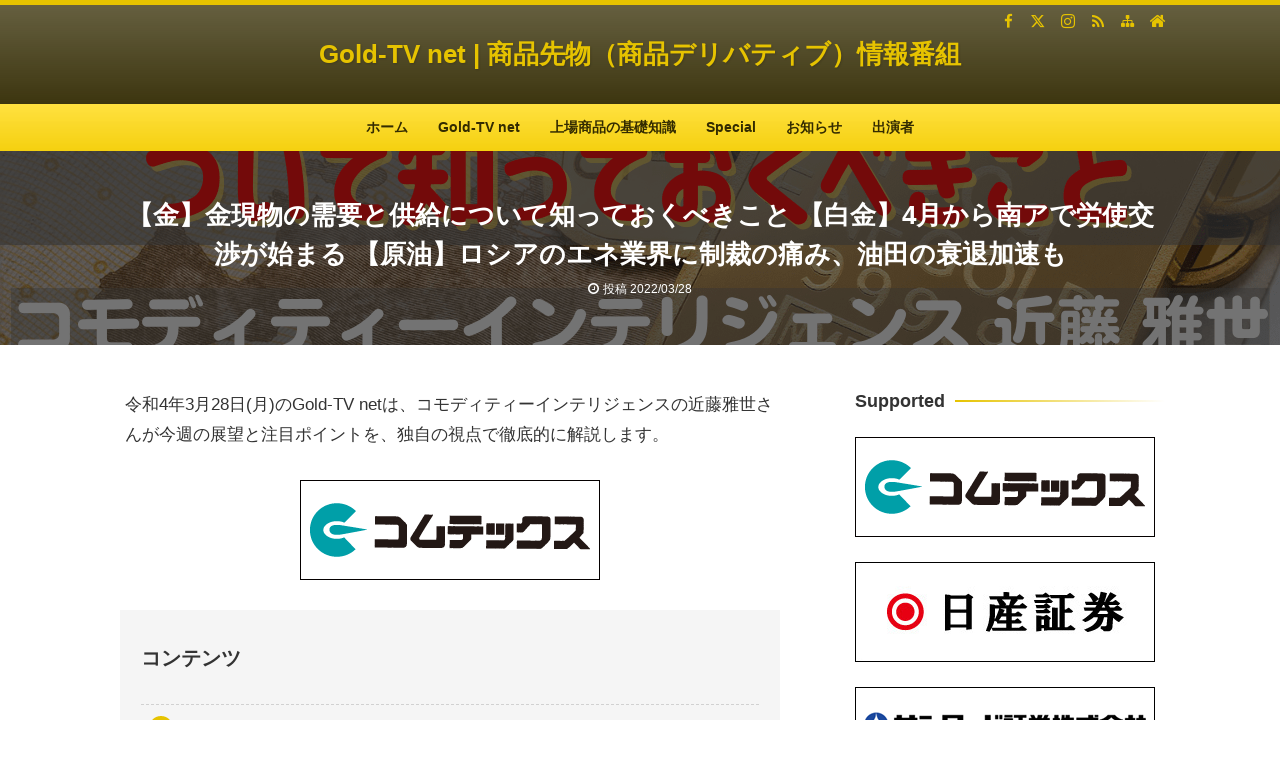

--- FILE ---
content_type: text/html; charset=UTF-8
request_url: https://gold-tv.net/20220328/
body_size: 30186
content:
<!DOCTYPE html>
<html lang="ja">
<head prefix="og: http://ogp.me/ns# fb: http://ogp.me/ns/fb# article: http://ogp.me/ns/article#">
<meta charset="UTF-8">
<meta name="viewport" content="width=device-width,initial-scale=1.0">
<style id="jetpack-boost-critical-css">@charset "utf-8";a,article,aside,body,div,form,h1,h2,header,html,i,img,label,li,nav,ol,p,span,time,ul{margin:0;padding:0;border:0;outline:0;font-size:100%;vertical-align:baseline}article,aside,header,nav{display:block}body{margin:auto;background:#fff;text-align:center;-webkit-text-size-adjust:100%;word-wrap:break-word}*,:after,:before{box-sizing:border-box}html{overflow-y:scroll}ol,ul{list-style-type:none}ol{counter-reset:li}.kpp,.textwidget{text-align:left}[type=submit],[type=text]{-webkit-appearance:none;-moz-appearance:none;margin:0;padding:0 10px;box-shadow:none;border:solid 1px #d9d9d9;border-radius:0;background:#fff;font:inherit;font-size:14px}[type=submit]{vertical-align:top}img{max-width:100%;height:auto;border:0;vertical-align:bottom}a{text-decoration:underline}.header-in a,.side a{text-decoration:none}.widget_text.side a{text-decoration:underline}.gnav a,.hnav a,.kpp a,.post-head a,.widget .kpp a{text-decoration:none}#main,#side-r{display:block;min-width:0}#ctr-in,#ctr1,#ctr2,#ctr3,.gnav-in,.header-in,.hnav,.post-head-in{margin:auto}.header-in-l:after{content:"";display:block;clear:both}.kpp-in{display:flex;padding:15px 5px}.kpp-l{display:flex;align-items:center;width:100px;height:100px;margin-right:15px}.kpp-r{flex:1}#header,.post-head{position:relative}#header>a,.post-head>a{position:absolute;top:0;right:0;bottom:0;left:0;content:""}.header-outer,.post-head{background-position:center center;background-repeat:no-repeat;background-size:cover}.kpp-l img{width:100%;height:100%;-webkit-object-fit:cover;object-fit:cover}@media all and (-ms-high-contrast:none){.kpp-l img{height:auto}}.post-head{color:#fff}.gnav a,.post-ttl,.side-ttl,.site-ttl{font-weight:700}.site-ttl{text-shadow:1px 1px 2px rgba(0,0,0,.15)}#header,.kpp,[class*=h2-],[class*=ul-0]{word-break:break-all}@font-face{font-family:kaeten;font-display:swap;font-style:normal;font-weight:400}[class^=i-]{font-family:kaeten;speak:none;font-style:normal;font-weight:400;font-variant:normal;text-transform:none;line-height:1;-webkit-font-smoothing:antialiased;-moz-osx-font-smoothing:grayscale}.i-home:before{content:""}.i-time:before{content:""}.i-update:before{content:""}.i-sitemap:before{content:""}.i-bar:before{content:""}.i-ul:before{content:""}.i-folder:before{content:""}.i-arrow-l:before{content:""}.i-arrow-r:before{content:""}.i-arrow-u:before{content:""}.i-rss:before{content:""}.i-fb:before{content:""}.i-tw:before{content:""}.i-fb-sign:before{content:""}.i-tw-sign:before{content:""}#header{border-top:solid 5px;background:#fff}.hnav{display:block;position:relative}.hnav-in{display:flex;position:absolute;top:2px;right:0;margin:0-8px;font-size:0}.hnav i{display:flex;justify-content:center;align-items:center;width:26px;height:26px;margin:0 2px;border-radius:50%}.header-outer{padding:30px 0}.header-in-l,.header-in-r{text-align:left}.site-ttl a{position:relative}.gnav{position:relative;border-top:solid 1px rgba(0,0,0,.15);background:#fff}.gnav-in{text-align:left}.gnav ul{margin:-1px -15px 0;font-size:0}.gnav li{display:inline-block;position:relative}.gnav a{display:block;padding:11px 15px}.post-body{padding:15px 10px;background:#fff;text-align:left}.post-head-sgl{padding:60px 0}.post-ttl{position:relative;display:inline}.post-cat{display:block}.post-cat-in{display:inline}.post-cat a{position:relative}.post-cat,.post-date{margin-top:5px}.pankuzu .name{display:none}.side{padding:15px 10px;background:#fff;text-align:left}.side-ttl{position:relative;margin:-15px -10px 15px;padding:10px;border-bottom:solid 2px #d9d9d9}.side-ttl:before{position:absolute;left:0;bottom:-2px;content:"";width:50%;height:2px}.tabnav{display:block;position:relative;border-bottom:solid 1px #d9d9d9}.tabnav-in{margin:0 5px -1px;text-align:left;font-size:0}.tabmenu{display:inline-block;overflow:hidden;line-height:1;margin:0 1px;padding:10px;border:solid 1px rgba(0,0,0,.15);border-bottom-color:#d9d9d9;background:rgba(0,0,0,.04)}aside .tabnav{margin:0-5px}.fbtn ul{display:flex;position:fixed;bottom:0;right:0;z-index:100;line-height:1;font-size:0}.fbtn li{position:relative;margin-left:1px}.fbtn a{display:block;width:50px;height:50px;background:rgba(255,255,255,.9)}.fbtn i{position:absolute;top:5px;left:0;right:0;font-size:26px}.fbtn .txt{position:absolute;bottom:5px;left:0;right:0;font-size:10px}.aligncenter{display:block;margin:auto}.screen-reader-text{display:none}.sp-form{padding:10px 5px}.sp-form [type=text]{width:78%;height:40px;border-right:none}.sp-form [type=submit]{width:22%;height:40px;padding:0}.kpp{margin:-10px -5px}.kpp li{position:relative;border-bottom:dashed 1px #d9d9d9}.kpp li:last-child{border:0}[class*=h2-]{position:relative;margin:5px -5px;font-weight:700}[class*=h2-]:before{position:absolute}[class*=h2-]{padding:10px 15px}[class*=h2-03-]{padding:10px;box-shadow:0 1px 2px rgba(0,0,0,.15) inset,-1px -1px 2px rgba(0,0,0,.15) inset;border-style:solid;border-width:2px 2px 2px 15px;border-radius:10px}[class*=ul-0]{margin:5px}[class*=ul-0]>li{position:relative;padding-left:1.25em}[class*=ul-0]>li:before{position:absolute;left:0;text-align:center}[class*=ul-0]:not([class*=ul-03-])>li:before{background:0 0}[class*=ul-0]:not(.ul-09)>li:before{font-weight:400}[class*=ul-02-]>li:before{content:"●"}[class*=h2-]:before{background-image:linear-gradient(to bottom,rgba(255,255,255,.25) 0,rgba(153,153,153,.1) 100%)}.center{text-align:center}body{font-size:14px;line-height:1.8}#header,.post-ttl,[class*=h2-]{line-height:1.5}.post-body{font-size:16px}.post-ttl,.site-ttl{font-size:26px}.side-ttl{font-size:18px}.gnav li{font-size:14px}.post-cat,.post-date,.tabmenu{font-size:12px}[class*=h2-]{font-size:20px}@media screen and (max-width:799px){.site-ttl,[class*=h2-]{font-size:18px}.post-ttl{font-size:20px}[type=text]{font-size:16px}}.dark1{background:rgba(0,0,0,.55)}.hnav i{font-size:15px}.gnav i,.post-head i{margin-right:4px}#ctr-in{padding:15px 0}#main,#side-r{padding:15px 10px}.post,.side{margin:0 0 45px}.sp-form,.sp-menu,.sp-smap,.sp-sns{display:none}@media screen and (max-width:959px){#ctr-in{padding:0}#main,#side-r{padding:15px 5px .01em}.post,.side{margin:0 0 30px}}@media screen and (max-width:799px){#ctr br{display:none}.the-content{padding:0 4px}.hnav{display:none}.kpp-l{margin-right:10px}.sp-form,.sp-menu,.sp-smap{display:block}.sp-sns{display:flex}.gnav li{display:block}.gnav li a{border-top:solid 1px rgba(0,0,0,.15)}.gnav li li a{padding:10px 5px;border:0}.gnav li li{position:relative;padding-left:2.175em}.gnav li li:before{position:absolute;top:.75em;left:1.175em;content:"";width:.875em;height:.875em;border:solid #999;border-width:0 0 1px 1px}}h1{font-size:2.44em}h2{font-size:1.95em}@media all{@charset "UTF-8";ol,ul{box-sizing:border-box}.aligncenter{clear:both}.screen-reader-text{clip:rect(1px,1px,1px,1px);word-wrap:normal!important;border:0;-webkit-clip-path:inset(50%);clip-path:inset(50%);height:1px;margin:-1px;overflow:hidden;padding:0;position:absolute;width:1px}html :where(img[class*=wp-image-]){height:auto;max-width:100%}}@media all{@charset "UTF-8";.screen-reader-text{clip:rect(1px,1px,1px,1px);word-wrap:normal!important;border:0;-webkit-clip-path:inset(50%);clip-path:inset(50%);height:1px;margin:-1px;overflow:hidden;padding:0;position:absolute!important;width:1px}}</style><meta name='robots' content='max-image-preview:large' />
<title>【金】金現物の需要と供給について知っておくべきこと 【白金】4月から南アで労使交渉が始まる 【原油】ロシアのエネ業界に制裁の痛み、油田の衰退加速も</title>
<meta name="keywords" content="金,原油,白金,近藤雅世,商品先物,デリバティブ,コモディティ,ファンダメンタル" />
<meta name="description" content="【金】金現物の需要と供給について知っておくべきこと
【白金】4月から南アで労使交渉が始まる
【原油】ロシアのエネ業界に制裁の痛み、油田の衰退加速も
解説：近藤雅世（コモディティーインテリジェンス代表）
ＭＣ：山本郁（フリーアナウンサー）
" />
<meta name="google-site-verification" content="NN466XUh1oz_Ue2Odoa-gUqqO7DC9Vp2RjKcKjFLHjo" />
<meta property="og:type" content="article">
<meta property="og:title" content="【金】金現物の需要と供給について知っておくべきこと 【白金】4月から南アで労使交渉が始まる 【原油】ロシアのエネ業界に制裁の痛み、油田の衰退加速も">
<meta property="og:url" content="https://gold-tv.net/20220328/">
<meta property="og:description" content="【金】金現物の需要と供給について知っておくべきこと
【白金】4月から南アで労使交渉が始まる
【原油】ロシアのエネ業界に制裁の痛み、油田の衰退加速も
解説：近藤雅世（コモディティーインテリジェンス代表）
ＭＣ：山本郁（フリーアナウンサー）
">
<meta property="og:image" content="https://i0.wp.com/gold-tv.net/wp-content/uploads/2-143.png?fit=1280%2C720&ssl=1">
<meta property="og:site_name" content="Gold-TV net | 商品先物（商品デリバティブ）情報番組">
<meta property="og:locale" content="ja_JP">
<meta property="fb:app_id" content="792441890905851">
<meta name="twitter:card" content="summary">
<meta name="twitter:site" content="@GOLDTV_net">
<meta name="twitter:creator" content="@GOLDTV_net">
<meta name="twitter:domain" content="gold-tv.net">
<link rel="canonical" href="https://gold-tv.net/20220328/" />
<!-- Jetpack Site Verification Tags -->
<meta name="google-site-verification" content="r6NPfZtBZcCYYnhO5gjTIWhwaZluGbz_Q6mxR9GtqXs" />
<link rel='dns-prefetch' href='//stats.wp.com' />
<link rel='preconnect' href='//i0.wp.com' />
<link rel='preconnect' href='//c0.wp.com' />
<link rel="alternate" type="application/rss+xml" title="Gold-TV net | 商品先物（商品デリバティブ）情報番組 &raquo; フィード" href="https://gold-tv.net/feed/" />
<link rel="alternate" type="application/rss+xml" title="Gold-TV net | 商品先物（商品デリバティブ）情報番組 &raquo; コメントフィード" href="https://gold-tv.net/comments/feed/" />
<link rel="alternate" title="oEmbed (JSON)" type="application/json+oembed" href="https://gold-tv.net/wp-json/oembed/1.0/embed?url=https%3A%2F%2Fgold-tv.net%2F20220328%2F" />
<link rel="alternate" title="oEmbed (XML)" type="text/xml+oembed" href="https://gold-tv.net/wp-json/oembed/1.0/embed?url=https%3A%2F%2Fgold-tv.net%2F20220328%2F&#038;format=xml" />
<style id='wp-img-auto-sizes-contain-inline-css' type='text/css'>
img:is([sizes=auto i],[sizes^="auto," i]){contain-intrinsic-size:3000px 1500px}
/*# sourceURL=wp-img-auto-sizes-contain-inline-css */
</style>
<style id='wp-block-library-inline-css' type='text/css'>
:root{--wp-block-synced-color:#7a00df;--wp-block-synced-color--rgb:122,0,223;--wp-bound-block-color:var(--wp-block-synced-color);--wp-editor-canvas-background:#ddd;--wp-admin-theme-color:#007cba;--wp-admin-theme-color--rgb:0,124,186;--wp-admin-theme-color-darker-10:#006ba1;--wp-admin-theme-color-darker-10--rgb:0,107,160.5;--wp-admin-theme-color-darker-20:#005a87;--wp-admin-theme-color-darker-20--rgb:0,90,135;--wp-admin-border-width-focus:2px}@media (min-resolution:192dpi){:root{--wp-admin-border-width-focus:1.5px}}.wp-element-button{cursor:pointer}:root .has-very-light-gray-background-color{background-color:#eee}:root .has-very-dark-gray-background-color{background-color:#313131}:root .has-very-light-gray-color{color:#eee}:root .has-very-dark-gray-color{color:#313131}:root .has-vivid-green-cyan-to-vivid-cyan-blue-gradient-background{background:linear-gradient(135deg,#00d084,#0693e3)}:root .has-purple-crush-gradient-background{background:linear-gradient(135deg,#34e2e4,#4721fb 50%,#ab1dfe)}:root .has-hazy-dawn-gradient-background{background:linear-gradient(135deg,#faaca8,#dad0ec)}:root .has-subdued-olive-gradient-background{background:linear-gradient(135deg,#fafae1,#67a671)}:root .has-atomic-cream-gradient-background{background:linear-gradient(135deg,#fdd79a,#004a59)}:root .has-nightshade-gradient-background{background:linear-gradient(135deg,#330968,#31cdcf)}:root .has-midnight-gradient-background{background:linear-gradient(135deg,#020381,#2874fc)}:root{--wp--preset--font-size--normal:16px;--wp--preset--font-size--huge:42px}.has-regular-font-size{font-size:1em}.has-larger-font-size{font-size:2.625em}.has-normal-font-size{font-size:var(--wp--preset--font-size--normal)}.has-huge-font-size{font-size:var(--wp--preset--font-size--huge)}.has-text-align-center{text-align:center}.has-text-align-left{text-align:left}.has-text-align-right{text-align:right}.has-fit-text{white-space:nowrap!important}#end-resizable-editor-section{display:none}.aligncenter{clear:both}.items-justified-left{justify-content:flex-start}.items-justified-center{justify-content:center}.items-justified-right{justify-content:flex-end}.items-justified-space-between{justify-content:space-between}.screen-reader-text{border:0;clip-path:inset(50%);height:1px;margin:-1px;overflow:hidden;padding:0;position:absolute;width:1px;word-wrap:normal!important}.screen-reader-text:focus{background-color:#ddd;clip-path:none;color:#444;display:block;font-size:1em;height:auto;left:5px;line-height:normal;padding:15px 23px 14px;text-decoration:none;top:5px;width:auto;z-index:100000}html :where(.has-border-color){border-style:solid}html :where([style*=border-top-color]){border-top-style:solid}html :where([style*=border-right-color]){border-right-style:solid}html :where([style*=border-bottom-color]){border-bottom-style:solid}html :where([style*=border-left-color]){border-left-style:solid}html :where([style*=border-width]){border-style:solid}html :where([style*=border-top-width]){border-top-style:solid}html :where([style*=border-right-width]){border-right-style:solid}html :where([style*=border-bottom-width]){border-bottom-style:solid}html :where([style*=border-left-width]){border-left-style:solid}html :where(img[class*=wp-image-]){height:auto;max-width:100%}:where(figure){margin:0 0 1em}html :where(.is-position-sticky){--wp-admin--admin-bar--position-offset:var(--wp-admin--admin-bar--height,0px)}@media screen and (max-width:600px){html :where(.is-position-sticky){--wp-admin--admin-bar--position-offset:0px}}

/*# sourceURL=wp-block-library-inline-css */
</style><style id='global-styles-inline-css' type='text/css'>
:root{--wp--preset--aspect-ratio--square: 1;--wp--preset--aspect-ratio--4-3: 4/3;--wp--preset--aspect-ratio--3-4: 3/4;--wp--preset--aspect-ratio--3-2: 3/2;--wp--preset--aspect-ratio--2-3: 2/3;--wp--preset--aspect-ratio--16-9: 16/9;--wp--preset--aspect-ratio--9-16: 9/16;--wp--preset--color--black: #000000;--wp--preset--color--cyan-bluish-gray: #abb8c3;--wp--preset--color--white: #ffffff;--wp--preset--color--pale-pink: #f78da7;--wp--preset--color--vivid-red: #cf2e2e;--wp--preset--color--luminous-vivid-orange: #ff6900;--wp--preset--color--luminous-vivid-amber: #fcb900;--wp--preset--color--light-green-cyan: #7bdcb5;--wp--preset--color--vivid-green-cyan: #00d084;--wp--preset--color--pale-cyan-blue: #8ed1fc;--wp--preset--color--vivid-cyan-blue: #0693e3;--wp--preset--color--vivid-purple: #9b51e0;--wp--preset--color--main: #e6c300;--wp--preset--color--blue: #0000ff;--wp--preset--color--navy: #000080;--wp--preset--color--red: #ff0000;--wp--preset--color--green: #008000;--wp--preset--color--orange: #ffa500;--wp--preset--color--purple: #e6c300;--wp--preset--color--pink: #f19ca7;--wp--preset--color--grey: #808080;--wp--preset--color--001: #f9f9f9;--wp--preset--color--002: #f9f9f9;--wp--preset--color--003: #f9f9f9;--wp--preset--color--004: #f9f9f9;--wp--preset--color--005: #f9f9f9;--wp--preset--color--006: #f9f9f9;--wp--preset--color--007: #f9f9f9;--wp--preset--gradient--vivid-cyan-blue-to-vivid-purple: linear-gradient(135deg,rgb(6,147,227) 0%,rgb(155,81,224) 100%);--wp--preset--gradient--light-green-cyan-to-vivid-green-cyan: linear-gradient(135deg,rgb(122,220,180) 0%,rgb(0,208,130) 100%);--wp--preset--gradient--luminous-vivid-amber-to-luminous-vivid-orange: linear-gradient(135deg,rgb(252,185,0) 0%,rgb(255,105,0) 100%);--wp--preset--gradient--luminous-vivid-orange-to-vivid-red: linear-gradient(135deg,rgb(255,105,0) 0%,rgb(207,46,46) 100%);--wp--preset--gradient--very-light-gray-to-cyan-bluish-gray: linear-gradient(135deg,rgb(238,238,238) 0%,rgb(169,184,195) 100%);--wp--preset--gradient--cool-to-warm-spectrum: linear-gradient(135deg,rgb(74,234,220) 0%,rgb(151,120,209) 20%,rgb(207,42,186) 40%,rgb(238,44,130) 60%,rgb(251,105,98) 80%,rgb(254,248,76) 100%);--wp--preset--gradient--blush-light-purple: linear-gradient(135deg,rgb(255,206,236) 0%,rgb(152,150,240) 100%);--wp--preset--gradient--blush-bordeaux: linear-gradient(135deg,rgb(254,205,165) 0%,rgb(254,45,45) 50%,rgb(107,0,62) 100%);--wp--preset--gradient--luminous-dusk: linear-gradient(135deg,rgb(255,203,112) 0%,rgb(199,81,192) 50%,rgb(65,88,208) 100%);--wp--preset--gradient--pale-ocean: linear-gradient(135deg,rgb(255,245,203) 0%,rgb(182,227,212) 50%,rgb(51,167,181) 100%);--wp--preset--gradient--electric-grass: linear-gradient(135deg,rgb(202,248,128) 0%,rgb(113,206,126) 100%);--wp--preset--gradient--midnight: linear-gradient(135deg,rgb(2,3,129) 0%,rgb(40,116,252) 100%);--wp--preset--font-size--small: 13px;--wp--preset--font-size--medium: 20px;--wp--preset--font-size--large: 36px;--wp--preset--font-size--x-large: 42px;--wp--preset--spacing--20: 0.44rem;--wp--preset--spacing--30: 0.67rem;--wp--preset--spacing--40: 1rem;--wp--preset--spacing--50: 1.5rem;--wp--preset--spacing--60: 2.25rem;--wp--preset--spacing--70: 3.38rem;--wp--preset--spacing--80: 5.06rem;--wp--preset--shadow--natural: 6px 6px 9px rgba(0, 0, 0, 0.2);--wp--preset--shadow--deep: 12px 12px 50px rgba(0, 0, 0, 0.4);--wp--preset--shadow--sharp: 6px 6px 0px rgba(0, 0, 0, 0.2);--wp--preset--shadow--outlined: 6px 6px 0px -3px rgb(255, 255, 255), 6px 6px rgb(0, 0, 0);--wp--preset--shadow--crisp: 6px 6px 0px rgb(0, 0, 0);}:where(.is-layout-flex){gap: 0.5em;}:where(.is-layout-grid){gap: 0.5em;}body .is-layout-flex{display: flex;}.is-layout-flex{flex-wrap: wrap;align-items: center;}.is-layout-flex > :is(*, div){margin: 0;}body .is-layout-grid{display: grid;}.is-layout-grid > :is(*, div){margin: 0;}:where(.wp-block-columns.is-layout-flex){gap: 2em;}:where(.wp-block-columns.is-layout-grid){gap: 2em;}:where(.wp-block-post-template.is-layout-flex){gap: 1.25em;}:where(.wp-block-post-template.is-layout-grid){gap: 1.25em;}.has-black-color{color: var(--wp--preset--color--black) !important;}.has-cyan-bluish-gray-color{color: var(--wp--preset--color--cyan-bluish-gray) !important;}.has-white-color{color: var(--wp--preset--color--white) !important;}.has-pale-pink-color{color: var(--wp--preset--color--pale-pink) !important;}.has-vivid-red-color{color: var(--wp--preset--color--vivid-red) !important;}.has-luminous-vivid-orange-color{color: var(--wp--preset--color--luminous-vivid-orange) !important;}.has-luminous-vivid-amber-color{color: var(--wp--preset--color--luminous-vivid-amber) !important;}.has-light-green-cyan-color{color: var(--wp--preset--color--light-green-cyan) !important;}.has-vivid-green-cyan-color{color: var(--wp--preset--color--vivid-green-cyan) !important;}.has-pale-cyan-blue-color{color: var(--wp--preset--color--pale-cyan-blue) !important;}.has-vivid-cyan-blue-color{color: var(--wp--preset--color--vivid-cyan-blue) !important;}.has-vivid-purple-color{color: var(--wp--preset--color--vivid-purple) !important;}.has-black-background-color{background-color: var(--wp--preset--color--black) !important;}.has-cyan-bluish-gray-background-color{background-color: var(--wp--preset--color--cyan-bluish-gray) !important;}.has-white-background-color{background-color: var(--wp--preset--color--white) !important;}.has-pale-pink-background-color{background-color: var(--wp--preset--color--pale-pink) !important;}.has-vivid-red-background-color{background-color: var(--wp--preset--color--vivid-red) !important;}.has-luminous-vivid-orange-background-color{background-color: var(--wp--preset--color--luminous-vivid-orange) !important;}.has-luminous-vivid-amber-background-color{background-color: var(--wp--preset--color--luminous-vivid-amber) !important;}.has-light-green-cyan-background-color{background-color: var(--wp--preset--color--light-green-cyan) !important;}.has-vivid-green-cyan-background-color{background-color: var(--wp--preset--color--vivid-green-cyan) !important;}.has-pale-cyan-blue-background-color{background-color: var(--wp--preset--color--pale-cyan-blue) !important;}.has-vivid-cyan-blue-background-color{background-color: var(--wp--preset--color--vivid-cyan-blue) !important;}.has-vivid-purple-background-color{background-color: var(--wp--preset--color--vivid-purple) !important;}.has-black-border-color{border-color: var(--wp--preset--color--black) !important;}.has-cyan-bluish-gray-border-color{border-color: var(--wp--preset--color--cyan-bluish-gray) !important;}.has-white-border-color{border-color: var(--wp--preset--color--white) !important;}.has-pale-pink-border-color{border-color: var(--wp--preset--color--pale-pink) !important;}.has-vivid-red-border-color{border-color: var(--wp--preset--color--vivid-red) !important;}.has-luminous-vivid-orange-border-color{border-color: var(--wp--preset--color--luminous-vivid-orange) !important;}.has-luminous-vivid-amber-border-color{border-color: var(--wp--preset--color--luminous-vivid-amber) !important;}.has-light-green-cyan-border-color{border-color: var(--wp--preset--color--light-green-cyan) !important;}.has-vivid-green-cyan-border-color{border-color: var(--wp--preset--color--vivid-green-cyan) !important;}.has-pale-cyan-blue-border-color{border-color: var(--wp--preset--color--pale-cyan-blue) !important;}.has-vivid-cyan-blue-border-color{border-color: var(--wp--preset--color--vivid-cyan-blue) !important;}.has-vivid-purple-border-color{border-color: var(--wp--preset--color--vivid-purple) !important;}.has-vivid-cyan-blue-to-vivid-purple-gradient-background{background: var(--wp--preset--gradient--vivid-cyan-blue-to-vivid-purple) !important;}.has-light-green-cyan-to-vivid-green-cyan-gradient-background{background: var(--wp--preset--gradient--light-green-cyan-to-vivid-green-cyan) !important;}.has-luminous-vivid-amber-to-luminous-vivid-orange-gradient-background{background: var(--wp--preset--gradient--luminous-vivid-amber-to-luminous-vivid-orange) !important;}.has-luminous-vivid-orange-to-vivid-red-gradient-background{background: var(--wp--preset--gradient--luminous-vivid-orange-to-vivid-red) !important;}.has-very-light-gray-to-cyan-bluish-gray-gradient-background{background: var(--wp--preset--gradient--very-light-gray-to-cyan-bluish-gray) !important;}.has-cool-to-warm-spectrum-gradient-background{background: var(--wp--preset--gradient--cool-to-warm-spectrum) !important;}.has-blush-light-purple-gradient-background{background: var(--wp--preset--gradient--blush-light-purple) !important;}.has-blush-bordeaux-gradient-background{background: var(--wp--preset--gradient--blush-bordeaux) !important;}.has-luminous-dusk-gradient-background{background: var(--wp--preset--gradient--luminous-dusk) !important;}.has-pale-ocean-gradient-background{background: var(--wp--preset--gradient--pale-ocean) !important;}.has-electric-grass-gradient-background{background: var(--wp--preset--gradient--electric-grass) !important;}.has-midnight-gradient-background{background: var(--wp--preset--gradient--midnight) !important;}.has-small-font-size{font-size: var(--wp--preset--font-size--small) !important;}.has-medium-font-size{font-size: var(--wp--preset--font-size--medium) !important;}.has-large-font-size{font-size: var(--wp--preset--font-size--large) !important;}.has-x-large-font-size{font-size: var(--wp--preset--font-size--x-large) !important;}
/*# sourceURL=global-styles-inline-css */
</style>

<style id='classic-theme-styles-inline-css' type='text/css'>
/*! This file is auto-generated */
.wp-block-button__link{color:#fff;background-color:#32373c;border-radius:9999px;box-shadow:none;text-decoration:none;padding:calc(.667em + 2px) calc(1.333em + 2px);font-size:1.125em}.wp-block-file__button{background:#32373c;color:#fff;text-decoration:none}
/*# sourceURL=/wp-includes/css/classic-themes.min.css */
</style>
<noscript><link rel='stylesheet' id='child-style-css' href='https://gold-tv.net/wp-content/themes/kaetengraph_child/style.css?ver=6.9' type='text/css' media='all' />
</noscript><link data-media="all" onload="this.media=this.dataset.media; delete this.dataset.media; this.removeAttribute( &apos;onload&apos; );" rel='stylesheet' id='child-style-css' href='https://gold-tv.net/wp-content/themes/kaetengraph_child/style.css?ver=6.9' type='text/css' media="not all" />
<link rel="stylesheet" id="main-css" href="https://gold-tv.net/wp-content/themes/kaetengraph/style.css?ver=2024111130000">
<style>body{font-family:'Yu Gothic',YuGothic,'Hiragino Kaku Gothic ProN',Roboto,'Droid Sans',sans-serif,kaeten;font-weight:500}[class*="h2-05"]:before{top:.6em}[class*="h3-05"]:before{top:.15em}[class*="ol-0"]>li:before{top:0;line-height:2}[class*="ol-03"]>li:before,[class*="ol-04-"]>li:before{line-height:1.875}#ctr-in{max-width:1070px}.hnav,.header-in,.gnav-in,.tpc-head-in,.tpc-sub-in,.tpc-body-in,.post-head-in,.arch-head-in,.pankuzu-in,.footer-in,.fsfooter-in{max-width:1050px}@media screen and (min-width:960px){#ctr-in{display:grid;display:-ms-grid;grid-template-columns:1fr 40px 340px;-ms-grid-columns:1fr 40px 340px}}#main{grid-area:1/1/2/2;-ms-grid-row:1;-ms-grid-column:1}#side-r{grid-area:1/3/2/4;-ms-grid-row:1;-ms-grid-column:3}@media screen and (max-width:959px){#side-r{padding-bottom:15px}}@media screen and (max-width:1099px){#ctr-in,.gnav-in{max-width:100%;margin:0}.hnav,.header-in,.tpc-head-in,.tpc-sub-in,.tpc-body-in,.post-head-in,.arch-head-in,.pankuzu-in,.footer-in,.fsfooter-in{max-width:100%;margin:0 15px}.pankuzu-in{margin:0 5px}.fsfooter-in{margin:0 10px}.gnav ul{margin:-1px 0 0}}@media screen and (min-width:960px){.fsfooter-in{display:grid;display:-ms-grid;grid-template-columns:1fr 35px 210px 35px 210px;-ms-grid-columns:1fr 35px 210px 35px 210px}.fsfooter-l{grid-area:1/1/2/2;-ms-grid-row:1;-ms-grid-column:1}.fsfooter-c{grid-area:1/3/2/4;-ms-grid-row:1;-ms-grid-column:3}.fsfooter-r{grid-area:1/5/2/6;-ms-grid-row:1;-ms-grid-column:5}}@media screen and (min-width:800px){.post-body,.list-body,.fsmain,.tpc,.cta{font-size:17px}}[class*="table-"] tr:not([class*="-"]) th:not([class*="-"]){background-color:#e6c300}[class*="h2-02-main"],[class*="h2-04-main"],[class*="h2-07-main"],[class*="h3-04-main"],[class*="h3-09-main"],[class*="-main"]:before,[class*="-main"]>li:before,[class*="parts-"][class*="-main"],[class*="kbtn-main"] a,.b-main,.has-main-background-color{background-color:#e6c300}[class*="h2-02-blue"],[class*="h2-04-blue"],[class*="h2-07-blue"],[class*="h3-04-blue"],[class*="h3-09-blue"],[class*="-blue"]:before,[class*="-blue"]>li:before,[class*="parts-"][class*="-blue"],[class*="kbtn-blue"] a,.b-blue,.has-blue-background-color{background-color:#0000ff}[class*="h2-02-navy"],[class*="h2-04-navy"],[class*="h2-07-navy"],[class*="h3-04-navy"],[class*="h3-09-navy"],[class*="-navy"]:before,[class*="-navy"]>li:before,[class*="parts-"][class*="-navy"],[class*="kbtn-navy"] a,.b-navy,.has-navy-background-color{background-color:#000080}[class*="h2-02-red"],[class*="h2-04-red"],[class*="h2-07-red"],[class*="h3-04-red"],[class*="h3-09-red"],[class*="-red"]:before,[class*="-red"]>li:before,[class*="parts-"][class*="-red"],[class*="kbtn-red"] a,.b-red,.has-red-background-color{background-color:#ff0000}[class*="h2-02-green"],[class*="h2-04-green"],[class*="h2-07-green"],[class*="h3-04-green"],[class*="h3-09-green"],[class*="-green"]:before,[class*="-green"]>li:before,[class*="parts-"][class*="-green"],[class*="kbtn-green"] a,.b-green,.has-green-background-color{background-color:#008000}[class*="h2-02-orange"],[class*="h2-04-orange"],[class*="h2-07-orange"],[class*="h3-04-orange"],[class*="h3-09-orange"],[class*="-orange"]:before,[class*="-orange"]>li:before,[class*="parts-"][class*="-orange"],[class*="kbtn-orange"] a,.b-orange,.has-orange-background-color{background-color:#ffa500}[class*="h2-02-purple"],[class*="h2-04-purple"],[class*="h2-07-purple"],[class*="h3-04-purple"],[class*="h3-09-purple"],[class*="-purple"]:before,[class*="-purple"]>li:before,[class*="parts-"][class*="-purple"],[class*="kbtn-purple"] a,.b-purple,.has-purple-background-color{background-color:#e6c300}[class*="h2-02-pink"],[class*="h2-04-pink"],[class*="h2-07-pink"],[class*="h3-04-pink"],[class*="h3-09-pink"],[class*="-pink"]:before,[class*="-pink"]>li:before,[class*="parts-"][class*="-pink"],[class*="kbtn-pink"] a,.b-pink,.has-pink-background-color{background-color:#f19ca7}[class*="h2-02-black"],[class*="h2-04-black"],[class*="h2-07-black"],[class*="h3-04-black"],[class*="h3-09-black"],[class*="-black"]:before,[class*="-black"]>li:before,[class*="parts-"][class*="-black"],[class*="kbtn-black"] a,.b-black,.has-black-background-color{background-color:#000000}[class*="h2-02-grey"],[class*="h2-04-grey"],[class*="h2-07-grey"],[class*="h3-04-grey"],[class*="h3-09-grey"],[class*="-grey"]:before,[class*="-grey"]>li:before,[class*="parts-"][class*="-grey"],[class*="kbtn-grey"] a,.b-grey,.has-grey-background-color{background-color:#808080}[class*="h2-01-main"],[class*="h2-03-main"],[class*="h3-01-main"],[class*="h3-02-main"],[class*="h3-03-main"],[class*="h3-06-main"],[class*="h3-07-main"],[class*="ul-01-main"]>li,.border-main,.has-main-border-color{border-color:#e6c300}[class*="h2-01-blue"],[class*="h2-03-blue"],[class*="h3-01-blue"],[class*="h3-02-blue"],[class*="h3-03-blue"],[class*="h3-06-blue"],[class*="h3-07-blue"],[class*="ul-01-blue"]>li,.border-blue,.has-blue-border-color{border-color:#0000ff}[class*="h2-01-navy"],[class*="h2-03-navy"],[class*="h3-01-navy"],[class*="h3-02-navy"],[class*="h3-03-navy"],[class*="h3-06-navy"],[class*="h3-07-navy"],[class*="ul-01-navy"]>li,.border-navy,.has-navy-border-color{border-color:#000080}[class*="h2-01-red"],[class*="h2-03-red"],[class*="h3-01-red"],[class*="h3-02-red"],[class*="h3-03-red"],[class*="h3-06-red"],[class*="h3-07-red"],[class*="ul-01-red"]>li,.border-red,.has-red-border-color{border-color:#ff0000}[class*="h2-01-green"],[class*="h2-03-green"],[class*="h3-01-green"],[class*="h3-02-green"],[class*="h3-03-green"],[class*="h3-06-green"],[class*="h3-07-green"],[class*="ul-01-green"]>li,.border-green,.has-green-border-color{border-color:#008000}[class*="h2-01-orange"],[class*="h2-03-orange"],[class*="h3-01-orange"],[class*="h3-02-orange"],[class*="h3-03-orange"],[class*="h3-06-orange"],[class*="h3-07-orange"],[class*="ul-01-orange"]>li,.border-orange,.has-orange-border-color{border-color:#ffa500}[class*="h2-01-purple"],[class*="h2-03-purple"],[class*="h3-01-purple"],[class*="h3-02-purple"],[class*="h3-03-purple"],[class*="h3-06-purple"],[class*="h3-07-purple"],[class*="ul-01-purple"]>li,.border-purple,.has-purple-border-color{border-color:#e6c300}[class*="h2-01-pink"],[class*="h2-03-pink"],[class*="h3-01-pink"],[class*="h3-02-pink"],[class*="h3-03-pink"],[class*="h3-06-pink"],[class*="h3-07-pink"],[class*="ul-01-pink"]>li,.border-pink,.has-pink-border-color{border-color:#f19ca7}[class*="h2-01-black"],[class*="h2-03-black"],[class*="h3-01-black"],[class*="h3-02-black"],[class*="h3-03-black"],[class*="h3-06-black"],[class*="h3-07-black"],[class*="ul-01-black"]>li,.border-black,.has-black-border-color{border-color:#000000}[class*="h2-01-grey"],[class*="h2-03-grey"],[class*="h3-01-grey"],[class*="h3-02-grey"],[class*="h3-03-grey"],[class*="h3-06-grey"],[class*="h3-07-grey"],[class*="ul-01-grey"]>li,.border-grey,.has-grey-border-color{border-color:#808080}[class*="-main"]>li:before,.t-main,.has-main-color{color:#e6c300}[class*="-blue"]>li:before,.t-blue,.has-blue-color{color:#0000ff}[class*="-navy"]>li:before,.t-navy,.has-navy-color{color:#000080}[class*="-red"]>li:before,.t-red,.has-red-color{color:#ff0000}[class*="-green"]>li:before,.t-green,.has-green-color{color:#008000}[class*="-orange"]>li:before,.t-orange,.has-orange-color{color:#ffa500}[class*="-purple"]>li:before,.t-purple,.has-purple-color{color:#e6c300}[class*="-pink"]>li:before,.t-pink,.has-pink-color{color:#f19ca7}[class*="-black"]>li:before,.t-black,.has-black-color{color:#000000}[class*="-grey"]>li:before,.t-grey,.has-grey-color{color:#808080}.has-white-color{color:#fff}[class*="h2-02-001"],[class*="h2-04-001"],[class*="h2-07-001"],[class*="h3-04-001"],[class*="h3-09-001"],[class*="-001"]:before,[class*="-001"]>li:before,[class*="parts-"][class*="-001"],[class*="kbtn-001"] a,.has-001-background-color{background-color:#f9f9f9}[class*="h2-02-002"],[class*="h2-04-002"],[class*="h2-07-002"],[class*="h3-04-002"],[class*="h3-09-002"],[class*="-002"]:before,[class*="-002"]>li:before,[class*="parts-"][class*="-002"],[class*="kbtn-002"] a,.has-002-background-color{background-color:#f9f9f9}[class*="h2-02-003"],[class*="h2-04-003"],[class*="h2-07-003"],[class*="h3-04-003"],[class*="h3-09-003"],[class*="-003"]:before,[class*="-003"]>li:before,[class*="parts-"][class*="-003"],[class*="kbtn-003"] a,.has-003-background-color{background-color:#f9f9f9}[class*="h2-02-004"],[class*="h2-04-004"],[class*="h2-07-004"],[class*="h3-04-004"],[class*="h3-09-004"],[class*="-004"]:before,[class*="-004"]>li:before,[class*="parts-"][class*="-004"],[class*="kbtn-004"] a,.has-004-background-color{background-color:#f9f9f9}[class*="h2-02-005"],[class*="h2-04-005"],[class*="h2-07-005"],[class*="h3-04-005"],[class*="h3-09-005"],[class*="-005"]:before,[class*="-005"]>li:before,[class*="parts-"][class*="-005"],[class*="kbtn-005"] a,.has-005-background-color{background-color:#f9f9f9}[class*="h2-02-006"],[class*="h2-04-006"],[class*="h2-07-006"],[class*="h3-04-006"],[class*="h3-09-006"],[class*="-006"]:before,[class*="-006"]>li:before,[class*="parts-"][class*="-006"],[class*="kbtn-006"] a,.has-006-background-color{background-color:#f9f9f9}[class*="h2-02-007"],[class*="h2-04-007"],[class*="h2-07-007"],[class*="h3-04-007"],[class*="h3-09-007"],[class*="-007"]:before,[class*="-007"]>li:before,[class*="parts-"][class*="-007"],[class*="kbtn-007"] a,.has-007-background-color{background-color:#f9f9f9}[class*="h2-01-001"],[class*="h2-03-001"],[class*="h3-01-001"],[class*="h3-02-001"],[class*="h3-03-001"],[class*="h3-06-001"],[class*="h3-07-001"],[class*="ul-01-001"]>li,.has-001-border-color{border-color:#f9f9f9}[class*="h2-01-002"],[class*="h2-03-002"],[class*="h3-01-002"],[class*="h3-02-002"],[class*="h3-03-002"],[class*="h3-06-002"],[class*="h3-07-002"],[class*="ul-01-002"]>li,.has-002-border-color{border-color:#f9f9f9}[class*="h2-01-003"],[class*="h2-03-003"],[class*="h3-01-003"],[class*="h3-02-003"],[class*="h3-03-003"],[class*="h3-06-003"],[class*="h3-07-003"],[class*="ul-01-003"]>li,.has-003-border-color{border-color:#f9f9f9}[class*="h2-01-004"],[class*="h2-03-004"],[class*="h3-01-004"],[class*="h3-02-004"],[class*="h3-03-004"],[class*="h3-06-004"],[class*="h3-07-004"],[class*="ul-01-004"]>li,.has-004-border-color{border-color:#f9f9f9}[class*="h2-01-005"],[class*="h2-03-005"],[class*="h3-01-005"],[class*="h3-02-005"],[class*="h3-03-005"],[class*="h3-06-005"],[class*="h3-07-005"],[class*="ul-01-005"]>li,.has-005-border-color{border-color:#f9f9f9}[class*="h2-01-006"],[class*="h2-03-006"],[class*="h3-01-006"],[class*="h3-02-006"],[class*="h3-03-006"],[class*="h3-06-006"],[class*="h3-07-006"],[class*="ul-01-006"]>li,.has-006-border-color{border-color:#f9f9f9}[class*="h2-01-007"],[class*="h2-03-007"],[class*="h3-01-007"],[class*="h3-02-007"],[class*="h3-03-007"],[class*="h3-06-007"],[class*="h3-07-007"],[class*="ul-01-007"]>li,.has-007-border-color{border-color:#f9f9f9}[class*="-001"]>li:before,.has-001-color{color:#f9f9f9}[class*="-002"]>li:before,.has-002-color{color:#f9f9f9}[class*="-003"]>li:before,.has-003-color{color:#f9f9f9}[class*="-004"]>li:before,.has-004-color{color:#f9f9f9}[class*="-005"]>li:before,.has-005-color{color:#f9f9f9}[class*="-006"]>li:before,.has-006-color{color:#f9f9f9}[class*="-007"]>li:before,.has-007-color{color:#f9f9f9}.m-yellow,a.m-yellow{background-color:#ffff99}.m-blue,a.m-blue{background-color:#b2d8ff}.m-red,a.m-red{background-color:#ffb2b2}.m-green,a.m-green{background-color:#ccffcc}.m-orange,a.m-orange{background-color:#ffcc99}.m-pink,a.m-pink{background-color:#ffcce5}.l-yellow{background:linear-gradient(transparent 70%, #ffff99 70%)}.l-blue{background:linear-gradient(transparent 70%, #b2d8ff 70%)}.l-red{background:linear-gradient(transparent 70%, #ffb2b2 70%)}.l-green{background:linear-gradient(transparent 70%, #ccffcc 70%)}.l-orange{background:linear-gradient(transparent 70%, #ffcc99 70%)}.l-pink{background:linear-gradient(transparent 70%, #ffcce5 70%)}[class*="h2-01"],[class*="h3-01"]{border-top-color:#c0c0c0}[class*="h3-01"]{border-left-color:#c0c0c0;border-right-color:#c0c0c0}[class*="h3-06"],[class*="ul-01"]>li{border-bottom-color:#c0c0c0}[class*="ol-03"]>li:before,[class*="ol-04"]>li:before,blockquote[class*="-"]:before,[class*="box-alert"]:before,[class*="box-info"]:before,[class*="box-que"]:before,[class*="i-"]:before{background:none}[class*="ul-03"]>li:before,[class*="ol-01"]>li:before,[class*="ol-02"]>li:before{color:#fff}[class*="ul-09"]>li:before{color:inherit}.tpc-head,.post-head,.arch-head,#footer{background-color:#e6c300}.pager .current,.pager-index a,.post-pager span{border-color:#e6c300;background:#e6c300}.gnav a:hover,a.more-link:hover,.reply a:hover,.tabmenu:hover,.fbtn a:hover,.pager a:hover,.pager-index a:hover,.post-pager a:hover span,[class*="kbtn"] a:hover,.cbtn:hover,[type="submit"]:hover,[type="button"]:hover,[type="checkbox"]:checked:before,a:hover .base{border-color:#332b00;background-color:#332b00}[class*="-ttl"]:after,[class*="-ttl"]:before{background-color:#e6c300}#header{border-top-color:#e6c300}a:link{color:#1111cc}a:visited{color:#800080}body,.gnav a,.tpc-btn2 a,.pankuzu,.read-time,.kl-date,.kl-cat,.kl-cat a,.fbtn a,.pager a,.pager span,.post-pager a span,.reply a,.tabmenu.active,.tabmenu.active:hover,.kpp-view,.krc-author,.krc-txt,[type="submit"],[type="button"],.pankuzu a,.fsmain:not(.widget_text) a,.kl-ttl a,main .card a,main .kpp a,main .krc a{color:#333333}.tpc-btn2 a{border-color:#333333}.hnav a,.site-desc,.pfnav,.pfnav a{color:#999999}.side,.fsside,.fs3crl,.side:not(.widget_text) a,.side .card a{color:#333333}.site-ttl a,.site-ttl,.side-ttl,.fsmain-ttl,.list-ttl,.relate-ttl,.cms-ttl,.fsfoot-ttl{color:#333333}.fshead-l a{color:#333333}.fshead-r a{color:#333333}.fsbnr a{color:#333333}.fsfoot:not(.widget_text) a,.fsfoot .card a{color:#333333}.fsfoot .ttxt-l,.fsfoot .ttxt-r{color:#333333}.sitemap a,a[class*="h2-"],a[class*="h3-"],[class*="h2-"] a,[class*="h3-"] a{color:inherit}main .sm-post li li a:visited,main .sm-page a:visited{color:#800080}a:hover,.side:not(.widget_text) a:hover,.fsmain:not(.widget_text) a:hover,.fsfoot:not(.widget_text) a:hover,.tgl-cm:hover,main .sm-post li li a:hover,main .sm-page a:hover,a:hover .card-ttl,a:hover .kpp-ttl,a:hover .krc-ttl{color:#ff0000}.post-head a,.tpc-btn a,.tpc-btn2 a:hover,.pager-index a,.cta-btn a,[class*="kbtn"] a:hover,a.t-white,.wp-block-button a,.wp-block-gallery a,a[class*="h2-02"],a[class*="h2-04"],a[class*="h2-07"],a[class*="h3-04"],a[class*="h3-09"]{color:#fff}.side [class*="kbtn"] a:not([class^="h"]),.side [class*="kbtn"] a:hover,.side a.t-white,.side .wp-block-button a,.side .wp-block-gallery a,.side a[class*="h2-02"],.side a[class*="h2-04"],.side a[class*="h2-07"],.side a[class*="h3-04"],.side a[class*="h3-09"],.side [class*="h2-02"] a,.side [class*="h2-04"] a,.side [class*="h2-07"] a,.side [class*="h3-04"] a,.side [class*="h3-09"] a{color:#fff}.tabmenu.active:hover{border:solid 1px #d9d9d9;border-bottom-color:#fff}.card:hover .card-info{color:#999}.pager .current,.pager-index a,.post-pager span{border-color:#332b00;color:#332b00}.arch-head{color:#333333}.kpp ol li:before{background:#555555}.kpp ol li:nth-child(-n+3):before{background:#e8383d}.cbtn,[class*="box-ttl"]{font-size:16px}.font12{font-size:12px}.font14{font-size:14px}.font16{font-size:16px}.font18{font-size:18px}.font20{font-size:20px}.font22{font-size:22px}.font24{font-size:24px}.font26{font-size:26px}.font28{font-size:28px}.font32{font-size:32px}.font36{font-size:36px}.font40{font-size:40px}#post-2606.post-head{background-image:url(https://gold-tv.net/wp-content/uploads/2-143.png)}.post-head-sgl,.post-head-sgl2{padding:45px 0}.prev .pn-in{background-image:url(https://i0.wp.com/gold-tv.net/wp-content/uploads/2-142.png?fit=1280%2C720&ssl=1)}.prev .pn-in:after{background:rgba(0,0,0,.55)}.prev:hover .pn-in:after{background:rgba(0,0,0,.3)}.next .pn-in{background-image:url(https://i0.wp.com/gold-tv.net/wp-content/uploads/1-129.png?fit=1280%2C720&ssl=1)}.next .pn-in:after{background:rgba(0,0,0,.55)}.next:hover .pn-in:after{background:rgba(0,0,0,.3)}.site-ttl a,.site-ttl,.site-desc{color:#e6c300}.hnav a{color:#e6c300}.hbtn span,.hbtn span:before,.hbtn span:after{background:#e6c300}.header-outer{background-color:#332b00;background-image:linear-gradient(to bottom,rgba(255,255,255,.25) 0%,rgba(153,153,153,.1) 100%)}.gnav{border:0}.gnav ul{margin-top:0}.gnav a{color:#332b00}.gnav{border:0;background:#ffd700;background-image:linear-gradient(to bottom,rgba(255,255,255,.25) 0%,rgba(153,153,153,.1) 100%)}.gnav ul{margin-top:0}#footer{background:#332b00;background-image:linear-gradient(to bottom,rgba(255,255,255,.25) 0%,rgba(153,153,153,.1) 100%)}@media screen and (min-width:800px){.list .kl-l{width:120px;height:75px}}.side-ttl{display:flex;align-items:center;margin-bottom:10px;padding-left:10px;padding-right:0;border:0;}.side-ttl:before{position:static;width:0;height:0}.side-ttl:after{flex:1;content:"";height:2px;margin-left:10px;background:linear-gradient(90deg,#e6c300,transparent)}.fsmain-ttl{display:flex;align-items:center;margin-bottom:10px;padding-left:10px;padding-right:0;border:0;}.fsmain-ttl:before{position:static;width:0;height:0}.fsmain-ttl:after{flex:1;content:"";height:2px;margin-left:10px;background:linear-gradient(90deg,#e6c300,transparent)}.list-ttl{display:flex;align-items:center;padding-left:10px;padding-right:0;border:0;}.list-ttl:before{position:static;width:0;height:0}.list-ttl:after{flex:1;content:"";height:2px;margin-left:10px;background:linear-gradient(90deg,#e6c300,transparent)}.list .kl{padding-top:0}.relate-ttl{padding-left:30px;border:0;}.relate-ttl:before{position:absolute;top:10%;left:10px;content:"";width:10px;height:80%;border-radius:4px;background-image:linear-gradient(to bottom,rgba(255,255,255,.25) 0%,rgba(153,153,153,.1) 100%)}.relate .kl{padding-top:0}.relate .kl>li{width:calc(100%/3 - 2px)}*::-ms-backdrop,.relate .kl>li{width:calc(33.33% - 2px)}.relate .kl{display:flex;flex-wrap:wrap;padding:5px 0 0}.relate .kl>li,.relate .kl>li:last-child{margin:1px;border:0;}.relate .kl-in{display:block;padding:9px}.relate .kl-l{margin:auto}.relate .kl-r{text-align:center}.relate .kl-ttl{margin-top:5px}.relate .kl-l{width:100%}.relate .kl-l a:hover img,.relate .kl-l a:hover .noimg{transition:none}@media screen and (min-width:800px){.header-in{display:flex}.header-in-l{flex:1}.header-in-r{margin-left:10px}}@media screen and (max-width:799px){.fshead-r{margin-top:15px}}.header-in{display:block}.header-in-r{width:auto}.site-ttl,.site-desc,.header-img{padding-left:0;text-align:center}.fshead-l{float:none;margin:0 0 5px}.fshead-l img{margin:0}.fshead-r{margin-top:15px}.gnav-in{width:auto;text-align:center}.copyright{text-align:center}@media screen and (max-width:959px){}@media screen and (max-width:799px){.tpc-head-in,.tpc-sub-in,.tpc-body-in{margin:0 19px}.header-outer,.header-in{height:auto}.header-outer{padding:15px 0}.site-ttl,.site-desc{width:auto;padding-right:37px}.hbtn{height:47px}.header-in-l{margin-top:32px}.site-ttl,.site-desc{padding:0}.gnav{margin:0;border:0;background:none}.gnav-in{display:none;position:absolute;top:0;right:0;z-index:99;width:100%;margin:0;padding:10px;background:#e6e6e6}.gnav a{padding:10px;font-weight:400;color:#333333}.gnav ul{margin:0}.sp-smap a{border-top:solid 1px rgba(0,0,0,.15)}.post-head-sgl,.post-head-sgl2{padding:30px 0}}@media screen and (max-width:666px){.ad{display:block}.ad-l,.ad-r{width:auto}.ad-r{margin-top:15px}}@media screen and (max-width:666px){[class$="imgl"],[class$="imgr"]{float:none;margin:5px auto}[class*="text00"]{min-height:0}img.alignleft,img.alignright,.wp-caption.alignleft,.wp-caption.alignright{display:block;float:none;margin:auto}.flexbox,.is-style-flexbox>[class*="wp-block-group"]{display:block}.flexbox.row-reverse,.is-style-flexbox.row-reverse>[class*="wp-block-group"]{display:flex;flex-direction:column-reverse}.flexbox>[class*="margin-l-"]:not(.margin-l-auto),.is-style-flexbox [class*="margin-l-"]:not(.margin-l-auto){margin-left:0}.flexbox>[class*="margin-r-"]:not(.margin-r-auto),.is-style-flexbox [class*="margin-r-"]:not(.margin-r-auto){margin-right:0}.tpc-head-in,.tpc-sub-in{display:block}.tpc-btn,.tpc-btn2{margin:15px 0 .25em}.fnav ul{margin:-10px 0 30px}.fnav li{display:block;margin:0;border:0}.fnav a{display:block;padding:10px}.fnav li a{border-bottom:solid 1px rgba(0,0,0,.1)}.fnav a:hover{box-shadow:none;border-color:#332b00;background:#332b00;text-decoration:none}#footer .footer-in .fnav a:hover{color:#fff}}@media screen and (min-width:800px){.gnav ul ul{position:absolute;top:100%;left:0;z-index:99;width:200px;margin:0}.gnav ul ul ul,.gnav ul ul ul ul ul{top:0;left:100%}.gnav ul ul ul ul,.gnav ul ul ul ul ul ul{left:-100%;width:100%}.gnav li li{display:block;overflow:hidden;width:100%;height:0;background:rgba(0,0,0,.5)}.gnav li li li{background:#555}.gnav li:hover>ul>li{overflow:visible;height:40px}.gnav li li a{white-space:nowrap;display:block;line-height:40px;overflow:hidden;padding:0 10px;border-radius:0;font-weight:400;text-align:left;color:#fff}.gnav ul ul li>ul:before,.gnav ul ul ul ul li>ul:before{position:absolute;top:13px;left:-10px;content:"";border:solid 7px transparent;border-left-color:#fff}.gnav ul ul ul li>ul:before,.gnav ul ul ul ul ul li>ul:before{left:200%;margin-left:-20px;-webkit-transform:rotate(180deg);transform:rotate(180deg)}.gnav ul ul ul ul li>ul:before{margin:0;-webkit-transform:rotate(0deg);transform:rotate(0deg)}}@media screen and (min-width:800px){.gnav li[class$="current-menu-item"] a{border-color:#332b00;background:#332b00;color:#fff}}select{border:solid 1px #d9d9d9}.post-cat {display: none;}<link href="https://use.fontawesome.com/releases/v5.11.2/css/all.css" rel="stylesheet"></style>
<style>.toc{margin:0 -5px 4em;padding:1.25em;background:rgba(0,0,0,.04);text-align:left}.toc-head{display:flex;align-items:center;padding:.5em 0}.toc-ttl{flex:1;font-weight:700;font-size:20px}main .toc li{font-size:16px}.toc ul{counter-reset:li}.toc li{position:relative;padding:0;border-top:dashed 1px rgba(0,0,0,.15)}.toc ul.parent>li:first-child,.toc-fs{margin-top:1.25em}.toc ul.parent>li:before{position:absolute;top:.875em;left:.625em;content:counter(li);counter-increment:li;width:1.875em;height:1.875em;line-height:2;border-radius:50%;background:#e6c300;font-weight:400;text-align:center;font-size:.8em;color:#fff}.toc li li{margin-left:2.5em;border:0;font-size:.875em}.toc li li:before{position:absolute;top:.625em;left:.5em;content:"\25B7";color:#999}.toc li li li{margin-left:2em;font-size:1em}.toc li li li:before{content:"\25AA"}.toc li a{display:block;position:relative;padding:.625em .5em .625em 2.5em;text-decoration:none;color:#333333}.toc li li a{padding-left:2em}.toc li a:hover{background:rgba(0,0,0,.04);text-decoration:underline;color:#ff0000}.toc-toggle a{margin-left:15px;padding:5px 10px;border:solid 1px rgba(0,0,0,.15);text-decoration:none;font-size:14px;color:#999}.toc-toggle a:hover{background:#332b00;border-color:#332b00;color:#fff}.fbtn .toc-post i{top:7px;font-size:20px}.toc-side .toc{margin:0 0 45px}</style>
<!--n2css--><!--n2js-->

<link rel="https://api.w.org/" href="https://gold-tv.net/wp-json/" /><link rel="alternate" title="JSON" type="application/json" href="https://gold-tv.net/wp-json/wp/v2/posts/2606" /><link rel="EditURI" type="application/rsd+xml" title="RSD" href="https://gold-tv.net/xmlrpc.php?rsd" />
<meta name="generator" content="WordPress 6.9" />
<link rel='shortlink' href='https://gold-tv.net/?p=2606' />
	<style>img#wpstats{display:none}</style>
		
<!-- Jetpack Open Graph Tags -->
<meta property="og:type" content="article" />
<meta property="og:title" content="【金】金現物の需要と供給について知っておくべきこと 【白金】4月から南アで労使交渉が始まる 【原油】ロシアのエネ業界に制裁の痛み、油田の衰退加速も" />
<meta property="og:url" content="https://gold-tv.net/20220328/" />
<meta property="og:description" content="令和4年3月28日(月)のGold-TV netは、コモディティーインテリジェンスの近藤雅世さんが今週の展望と&hellip;" />
<meta property="article:published_time" content="2022-03-28T06:32:06+00:00" />
<meta property="article:modified_time" content="2022-03-28T06:29:00+00:00" />
<meta property="og:site_name" content="Gold-TV net | 商品先物（商品デリバティブ）情報番組" />
<meta property="og:image" content="https://i0.wp.com/gold-tv.net/wp-content/uploads/2-143.png?fit=1200%2C675&#038;ssl=1" />
<meta property="og:image:width" content="1200" />
<meta property="og:image:height" content="675" />
<meta property="og:image:alt" content="" />
<meta property="og:locale" content="ja_JP" />
<meta name="twitter:text:title" content="【金】金現物の需要と供給について知っておくべきこと 【白金】4月から南アで労使交渉が始まる 【原油】ロシアのエネ業界に制裁の痛み、油田の衰退加速も" />
<meta name="twitter:image" content="https://i0.wp.com/gold-tv.net/wp-content/uploads/2-143.png?fit=1200%2C675&#038;ssl=1&#038;w=640" />
<meta name="twitter:card" content="summary_large_image" />

<!-- End Jetpack Open Graph Tags -->
<link rel="icon" href="https://i0.wp.com/gold-tv.net/wp-content/uploads/logo.png?fit=32%2C32&#038;ssl=1" sizes="32x32" />
<link rel="icon" href="https://i0.wp.com/gold-tv.net/wp-content/uploads/logo.png?fit=192%2C192&#038;ssl=1" sizes="192x192" />
<link rel="apple-touch-icon" href="https://i0.wp.com/gold-tv.net/wp-content/uploads/logo.png?fit=180%2C180&#038;ssl=1" />
<meta name="msapplication-TileImage" content="https://i0.wp.com/gold-tv.net/wp-content/uploads/logo.png?fit=270%2C270&#038;ssl=1" />


</head>
<body class="wp-singular post-template-default single single-post postid-2606 single-format-standard wp-theme-kaetengraph wp-child-theme-kaetengraph_child" itemscope itemtype="http://schema.org/WebPage">
<div id="ctr">
<div id="ctr1">
<header id="header" itemscope itemtype="http://schema.org/WPHeader">
<a href="https://gold-tv.net/" class="link-ctrl" data-wpel-link="internal">
<div class="hnav">
<ul class="hnav-in">
<li><a href="https://www.facebook.com/GOLDTVnet" target="_blank" rel="noopener" title="Facebook"><i class="i-fb fb"></i></a></li>
<li><a href="https://twitter.com/GOLDTV_net" target="_blank" rel="noopener" title="Twitter" data-wpel-link="external"><i class="i-tw tw"></i></a></li>
<li><a href="https://www.instagram.com/GOLDTV_net/" target="_blank" rel="noopener" title="Instagram" data-wpel-link="external"><i class="i-ig ig"></i></a></li>
<li><a href="https://gold-tv.net/feed/" target="_blank" rel="noopener" title="RSS" data-wpel-link="internal"><i class="i-rss feed"></i></a></li>
<li><a href="https://gold-tv.net/sitemap" title="サイトマップ" data-wpel-link="internal"><i class="i-sitemap base"></i></a></li>
<li><a href="https://gold-tv.net/" title="HOME" data-wpel-link="internal"><i class="i-home base"></i></a></li>
</ul>
</div>
<div class="header-outer">
<div class="header-in">
<div class="header-in-l">
<p class="site-ttl"><a href="https://gold-tv.net/" title="Gold-TV net | 商品先物（商品デリバティブ）情報番組" class="link-ctrl" data-wpel-link="internal">Gold-TV net | 商品先物（商品デリバティブ）情報番組</a></p>
</div>
<div class="header-in-r">
</div>
</div>
</div>
</a>
</header>
<nav class="gnav" itemscope itemtype="http://schema.org/SiteNavigationElement">
<div class="gnav-in">
<form action="https://gold-tv.net/" method="get" class="sp-form" name="sp-form"><input type="text" name="s" value="" /><input type="submit" value="検索" /></form>
<div class="sp-sns">
<a href="https://www.facebook.com/GOLDTVnet" target="_blank" rel="noopener" data-wpel-link="external"><i class="i-fb-sign"></i><span class="txt">Facebook</span></a><a href="https://twitter.com/GOLDTV_net" target="_blank" rel="noopener" data-wpel-link="external"><i class="i-tw-sign"></i><span class="txt">Twitter</span></a><a href="https://www.instagram.com/GOLDTV_net/" target="_blank" rel="noopener" data-wpel-link="external"><i class="i-ig"></i><span class="txt">Instagram</span></a></div>
<div class="sp-smap"><a href="https://gold-tv.net/sitemap" data-wpel-link="internal"><i class="i-sitemap"></i><span class="txt">サイトマップ</span></a></div>
<ul><li class="menu-item-home"><a href="https://gold-tv.net" data-wpel-link="internal">ホーム</a></li>
<li><a href="https://gold-tv.net/category/goldtvnet/" data-wpel-link="internal">Gold-TV net</a></li>
<li><a href="https://gold-tv.net/category/basic/" data-wpel-link="internal">上場商品の基礎知識</a>
<ul class="sub-menu">
	<li><a href="https://gold-tv.net/gold_basics/" data-wpel-link="internal">金＜GOLD></a></li>
	<li><a href="https://gold-tv.net/oil_basics/" data-wpel-link="internal">原油＜OIL></a></li>
	<li><a href="https://gold-tv.net/rubber_basics/" data-wpel-link="internal">ゴム＜RUBBER＞</a></li>
	<li><a href="https://gold-tv.net/category/special/tsr/" data-wpel-link="internal">TSRのポイント</a></li>
	<li><a href="https://gold-tv.net/grain_basics/" data-wpel-link="internal">穀物＜GRAIN＞</a></li>
</ul>
</li>
<li><a href="https://gold-tv.net/category/special/" data-wpel-link="internal">Special</a>
<ul class="sub-menu">
	<li><a href="https://gold-tv.net/category/special/wgc_golddemandtrend/" data-wpel-link="internal">WGC需給分析レポート解説</a></li>
	<li><a href="https://gold-tv.net/20181127special/" data-wpel-link="internal">森田隆大氏『ゴールドマーケットアップデート2018』</a></li>
	<li><a href="https://gold-tv.net/20180822special/" data-wpel-link="internal">リーマンショックから10年 金市場を俯瞰する</a></li>
	<li><a href="https://gold-tv.net/category/special/%e3%83%95%e3%82%a9%e3%83%bc%e3%82%ad%e3%83%a3%e3%82%b9%e3%83%882019/" data-wpel-link="internal">フォーキャスト2019</a></li>
	<li><a href="https://gold-tv.net/goldtopics201805/" data-wpel-link="internal">最新ゴールドトピックス</a></li>
</ul>
</li>
<li><a href="https://gold-tv.net/category/pressrelease/" data-wpel-link="internal">お知らせ</a></li>
<li><a href="https://gold-tv.net/profile/" data-wpel-link="internal">出演者</a></li>
</ul></div>
</nav>
<header id="post-2606" class="post-head">
<a href="https://gold-tv.net/20220328/" data-wpel-link="internal">
<div class="post-head-sgl dark1">
<div class="post-head-in">
<h1 class="post-ttl">【金】金現物の需要と供給について知っておくべきこと 【白金】4月から南アで労使交渉が始まる 【原油】ロシアのエネ業界に制裁の痛み、油田の衰退加速も</h1>
<div class="post-date"><i class="i-time"></i>投稿 <time class="entry-date published" datetime="2022-03-28T15:32:06+09:00">2022/03/28</time></div>
<div class="post-cat"><i class="i-folder"></i><div class="post-cat-in"><a href="https://gold-tv.net/category/goldtvnet/" rel="category tag">Gold-TV net</a></div></div>
</div>
</div>
</a>
</header>
<div id="ctr2">
<div id="ctr3">
<div id="ctr-in">
<main id="main" itemprop="mainContentOfPage" itemscope itemtype="http://schema.org/WebPageElement">
<article id="post-2606" class="post">
<div class="post-body">
<div class="the-content">
<p>令和4年3月28日(月)のGold-TV netは、コモディティーインテリジェンスの近藤雅世さんが今週の展望と注目ポイントを、独自の視点で徹底的に解説します。</p>
<p>&nbsp;</p>
<p><!-- コムテックスバナー開始 --></p>
<div><div class="dfad dfad_pos_1 dfad_first" id="_ad_1963"><a href="https://tradeone.comtex.co.jp/campaign/goldtv.html" target="_blank" rel="noopener noreferrer" data-wpel-link="external"><img data-recalc-dims="1" decoding="async" class="size-full wp-image-79 aligncenter" src="https://i0.wp.com/gold-tv.net/wp-content/uploads/0a062e4107801d3a5cef0accc9e8dfa9.png?resize=300%2C100&#038;ssl=1" alt="" width="300" height="100" /></a></div></div>
<p><!-- コムテックスバナー終了--></p>
<p>&nbsp;</p>
<div class="toc" id="toc-post"><div class="toc-head"><p class="toc-ttl">コンテンツ</p></div><div class="toc-list"><ul class="parent"><li><a href="#i-1">【金】金現物の需要と供給について知っておくべきこと</a></li><li><a href="#i-2">【白金】4月から南アで労使交渉が始まる</a></li><li><a href="#i-3">【原油】ロシアのエネ業界に制裁の痛み、油田の衰退加速も</a></li></ul></div></div>
<h2 id="i-1" class="h2-03-main">【金】金現物の需要と供給について知っておくべきこと</h2>
<ul class="ul-02-main">
<li>ヌビアと呼ばれた現在のスーダンでエジプトの金は採掘された</li>
<li>金現物の需要と供給について知っておくべきこと</li>
</ul>
<p>&nbsp;</p>
<div class="youtube"><iframe src="https://www.youtube.com/embed/Yewve5fHXRA?rel=0" width="640" height="360" frameborder="0" allowfullscreen="allowfullscreen"></iframe></div>
<p>&nbsp;</p>
<p><!-- 日産証券バナー開始--></p>
<div><div class="dfad dfad_pos_1 dfad_first" id="_ad_1315"><a href="https://www.nissan-sec.co.jp/" target="_blank" rel="noopener noreferrer" data-wpel-link="external"><img data-recalc-dims="1" decoding="async" class="aligncenter wp-image-1194 size-full" src="https://i0.wp.com/gold-tv.net/wp-content/uploads/nissansec.jpg?resize=300%2C100&#038;ssl=1" alt="" width="300" height="100" /></a></div></div>
<p><!-- 日産証券バナー終了--></p>
<p>&nbsp;</p>
<h2 id="i-2" class="h2-03-main">【白金】4月から南アで労使交渉が始まる</h2>
<ul class="ul-02-main">
<li>4月から南アで労使交渉が始まる</li>
<li>南アの世界第二位のプラチナ鉱山Implatsは5年間で500ランド（約418億円）の投資</li>
</ul>
<p>&nbsp;</p>
<div class="youtube"><iframe loading="lazy" src="https://www.youtube.com/embed/G_d2wij2J1I?rel=0" width="640" height="360" frameborder="0" allowfullscreen="allowfullscreen"></iframe></div>
<p>&nbsp;</p>
<p><!-- サンワード貿易バナー開始 --></p>
<div><div class="dfad dfad_pos_1 dfad_first" id="_ad_1321"><a href="http://www.sunward-t.co.jp/index.html" target="_blank" rel="noopener noreferrer" data-wpel-link="external"><img data-recalc-dims="1" decoding="async" class="size-full wp-image-79 aligncenter" src="https://i0.wp.com/gold-tv.net/wp-content/uploads/e8df0c91a183df8a53f6e37607727a20.png?w=300&#038;ssl=1" alt=""  /></a></div></div>
<p><!-- サンワード貿易バナー終了--></p>
<p>&nbsp;</p>
<h2 id="i-3" class="h2-03-main">【原油】ロシアのエネ業界に制裁の痛み、油田の衰退加速も</h2>
<ul class="ul-02-main">
<li>ロシアのエネ業界に制裁の痛み、油田の衰退加速も</li>
<li>フランス企業はロシアから撤退できないでいる</li>
<li>原油価格の二つの予想</li>
</ul>
<p>&nbsp;</p>
<div class="youtube"><iframe loading="lazy" src="https://www.youtube.com/embed/GQHaZi133tE?rel=0" width="640" height="360" frameborder="0" allowfullscreen="allowfullscreen"></iframe></div>
<p>&nbsp;</p>
<p><span class="copy">【出演者】</span></p>
<ul class="ul-02-main">
<li>解説：近藤雅世（<a href="http://commi.cc/" target="_blank" rel="noopener noreferrer" data-wpel-link="external">コモディティーインテリジェンス</a>代表）</li>
<li>ＭＣ：山本郁（フリーアナウンサー）</li>
</ul>
<p>&nbsp;</p>
<p>近藤雅世氏のコモアイレポート(初回30日間は無料で配信)<br />
<a href="http://commi.cc/service/index.html" target="_blank" rel="noopener noreferrer" data-wpel-link="external">http://commi.cc/service/index.html</a></p>
<p>&nbsp;</p>
<p>大阪取引所「北浜投資塾」に公開されている「金の基礎知識」に近藤雅世が講師として出演しています。</p>
<p>『金の基礎知識』北浜投資塾 - 大阪取引所（日本取引所グループ）<br />
<a href="https://www.jpx.co.jp/ose-toshijuku/tag/15.html" target="_blank" rel="noopener noreferrer" data-wpel-link="external">https://www.jpx.co.jp/ose-toshijuku/tag/15.html</a></p>
<p>&nbsp;</p>
<p>日経電子版特設サイト「コモディティー投資の魅力」<br />
<a href="https://ps.nikkei.co.jp/ose2020/index.html" target="_blank" rel="noopener noreferrer" data-wpel-link="external">https://ps.nikkei.co.jp/ose2020/index.html</a></p>
<p>&nbsp;</p>
<p><!-- コムテックスYouTubeチャンネルバナー開始 --></p>
<div><div class="dfad dfad_pos_1 dfad_first" id="_ad_2307"><a href="https://www.youtube.com/channel/UCeW8mwvT4UZqdxpsRvyaIzQ" rel="noopener" target="_blank" data-wpel-link="external"><div class="center">CXテクニカルルーム</div><img data-recalc-dims="1" loading="lazy" decoding="async" src="https://i0.wp.com/gold-tv.net/wp-content/uploads/57fe61c6290c24991ba98c5c8df7bc06.jpg?resize=300%2C100&#038;ssl=1" alt="" width="300" height="100" class="aligncenter size-full wp-image-2308" /></a></div></div>
<p><!-- コムテックスYouTubeチャンネルバナー終了--></p>
<p>&nbsp;</p>
<p>【資料のダウンロードができます】</p>
<p>パソコンの場合は動画を再生中に視聴者がプレーヤーにカーソルを合わせたとき、</p>
<p>&nbsp;</p>
<p>モバイルの場合は（仕様上YouTubeアプリのみ）プレーヤーコントロールが表示されているときに、動画の右上にカードアイコンが表示されます。</p>
<p>&nbsp;</p>
<p>アイコンをクリックすると、セミナー資料のダウンロードリンクが右横（モバイル端末を縦向きにしている場合は動画プレーヤーの下）に表示されます。</p>
<p>&nbsp;</p>
</div>
<div class="post-foot">
<div class="sns-shita">
<ul class="sns-06">
<li><a class="facebook" href="https://www.facebook.com/sharer/sharer.php?src=bm&amp;u=https%3A%2F%2Fgold-tv.net%2F20220328%2F&amp;t=%E3%80%90%E9%87%91%E3%80%91%E9%87%91%E7%8F%BE%E7%89%A9%E3%81%AE%E9%9C%80%E8%A6%81%E3%81%A8%E4%BE%9B%E7%B5%A6%E3%81%AB%E3%81%A4%E3%81%84%E3%81%A6%E7%9F%A5%E3%81%A3%E3%81%A6%E3%81%8A%E3%81%8F%E3%81%B9%E3%81%8D%E3%81%93%E3%81%A8+%E3%80%90%E7%99%BD%E9%87%91%E3%80%914%E6%9C%88%E3%81%8B%E3%82%89%E5%8D%97%E3%82%A2%E3%81%A7%E5%8A%B4%E4%BD%BF%E4%BA%A4%E6%B8%89%E3%81%8C%E5%A7%8B%E3%81%BE%E3%82%8B+%E3%80%90%E5%8E%9F%E6%B2%B9%E3%80%91%E3%83%AD%E3%82%B7%E3%82%A2%E3%81%AE%E3%82%A8%E3%83%8D%E6%A5%AD%E7%95%8C%E3%81%AB%E5%88%B6%E8%A3%81%E3%81%AE%E7%97%9B%E3%81%BF%E3%80%81%E6%B2%B9%E7%94%B0%E3%81%AE%E8%A1%B0%E9%80%80%E5%8A%A0%E9%80%9F%E3%82%82" target="_blank" rel="noopener" title="Facebook" data-wpel-link="external"><i class="i-facebook"></i><span class="txt">シェア</span></a></li>
<li><a class="hatena" href="https://b.hatena.ne.jp/add?mode=confirm&amp;url=https%3A%2F%2Fgold-tv.net%2F20220328%2F" target="_blank" rel="noopener" title="はてな" data-wpel-link="external"><i class="i-hatena"></i><span class="txt">はてな</span></a></li>
<li><a class="pocket" href="https://getpocket.com/edit?url=https%3A%2F%2Fgold-tv.net%2F20220328%2F&amp;title=%E3%80%90%E9%87%91%E3%80%91%E9%87%91%E7%8F%BE%E7%89%A9%E3%81%AE%E9%9C%80%E8%A6%81%E3%81%A8%E4%BE%9B%E7%B5%A6%E3%81%AB%E3%81%A4%E3%81%84%E3%81%A6%E7%9F%A5%E3%81%A3%E3%81%A6%E3%81%8A%E3%81%8F%E3%81%B9%E3%81%8D%E3%81%93%E3%81%A8+%E3%80%90%E7%99%BD%E9%87%91%E3%80%914%E6%9C%88%E3%81%8B%E3%82%89%E5%8D%97%E3%82%A2%E3%81%A7%E5%8A%B4%E4%BD%BF%E4%BA%A4%E6%B8%89%E3%81%8C%E5%A7%8B%E3%81%BE%E3%82%8B+%E3%80%90%E5%8E%9F%E6%B2%B9%E3%80%91%E3%83%AD%E3%82%B7%E3%82%A2%E3%81%AE%E3%82%A8%E3%83%8D%E6%A5%AD%E7%95%8C%E3%81%AB%E5%88%B6%E8%A3%81%E3%81%AE%E7%97%9B%E3%81%BF%E3%80%81%E6%B2%B9%E7%94%B0%E3%81%AE%E8%A1%B0%E9%80%80%E5%8A%A0%E9%80%9F%E3%82%82" target="_blank" rel="noopener" title="Pocket" data-wpel-link="external"><i class="i-pocket"></i><span class="txt">Pocket</span></a></li>
<li><a class="feedly" href="https://feedly.com/i/subscription/feed/https://gold-tv.net/feed/" target="_blank" rel="noopener" title="Feedly" data-wpel-link="external"><i class="i-feedly"></i><span class="txt">feedly</span></a></li>
<li><a class="twitter" href="https://twitter.com/intent/tweet?text=%E3%80%90%E9%87%91%E3%80%91%E9%87%91%E7%8F%BE%E7%89%A9%E3%81%AE%E9%9C%80%E8%A6%81%E3%81%A8%E4%BE%9B%E7%B5%A6%E3%81%AB%E3%81%A4%E3%81%84%E3%81%A6%E7%9F%A5%E3%81%A3%E3%81%A6%E3%81%8A%E3%81%8F%E3%81%B9%E3%81%8D%E3%81%93%E3%81%A8+%E3%80%90%E7%99%BD%E9%87%91%E3%80%914%E6%9C%88%E3%81%8B%E3%82%89%E5%8D%97%E3%82%A2%E3%81%A7%E5%8A%B4%E4%BD%BF%E4%BA%A4%E6%B8%89%E3%81%8C%E5%A7%8B%E3%81%BE%E3%82%8B+%E3%80%90%E5%8E%9F%E6%B2%B9%E3%80%91%E3%83%AD%E3%82%B7%E3%82%A2%E3%81%AE%E3%82%A8%E3%83%8D%E6%A5%AD%E7%95%8C%E3%81%AB%E5%88%B6%E8%A3%81%E3%81%AE%E7%97%9B%E3%81%BF%E3%80%81%E6%B2%B9%E7%94%B0%E3%81%AE%E8%A1%B0%E9%80%80%E5%8A%A0%E9%80%9F%E3%82%82&amp;url=https%3A%2F%2Fgold-tv.net%2F20220328%2F&amp;via=GOLDTV_net" target="_blank" rel="noopener" title="Twitter" data-wpel-link="external"><i class="i-twitter"></i><span class="txt">Twitter</span></a></li>
<li><a class="line" href="https://line.me/R/msg/text/?%E3%80%90%E9%87%91%E3%80%91%E9%87%91%E7%8F%BE%E7%89%A9%E3%81%AE%E9%9C%80%E8%A6%81%E3%81%A8%E4%BE%9B%E7%B5%A6%E3%81%AB%E3%81%A4%E3%81%84%E3%81%A6%E7%9F%A5%E3%81%A3%E3%81%A6%E3%81%8A%E3%81%8F%E3%81%B9%E3%81%8D%E3%81%93%E3%81%A8+%E3%80%90%E7%99%BD%E9%87%91%E3%80%914%E6%9C%88%E3%81%8B%E3%82%89%E5%8D%97%E3%82%A2%E3%81%A7%E5%8A%B4%E4%BD%BF%E4%BA%A4%E6%B8%89%E3%81%8C%E5%A7%8B%E3%81%BE%E3%82%8B+%E3%80%90%E5%8E%9F%E6%B2%B9%E3%80%91%E3%83%AD%E3%82%B7%E3%82%A2%E3%81%AE%E3%82%A8%E3%83%8D%E6%A5%AD%E7%95%8C%E3%81%AB%E5%88%B6%E8%A3%81%E3%81%AE%E7%97%9B%E3%81%BF%E3%80%81%E6%B2%B9%E7%94%B0%E3%81%AE%E8%A1%B0%E9%80%80%E5%8A%A0%E9%80%9F%E3%82%82%0D%0Ahttps%3A%2F%2Fgold-tv.net%2F20220328%2F" target="_blank" rel="noopener" title="LINE" data-wpel-link="external"><i class="i-line"></i><span class="txt">LINE</span></a></li>
<li><a class="rss" href="https://gold-tv.net/feed/" target="_blank" rel="noopener" title="RSS" data-wpel-link="internal"><i class="i-rss"></i><span class="txt">RSS</span></a></li>
</ul>
</div>
<ul class="sns-fol">
<li><a href="https://www.facebook.com/GOLDTVnet" target="_blank" rel="noopener" title="follow" data-wpel-link="external"><i class="i-facebook fb"></i></a></li>
<li><a href="https://twitter.com/GOLDTV_net" target="_blank" rel="noopener" title="follow" data-wpel-link="external"><i class="i-twitter tw"></i></a></li>
<li><a href="https://www.instagram.com/GOLDTV_net/" target="_blank" rel="noopener" title="follow" data-wpel-link="external"><i class="i-instagram ig"></i></a></li>
</ul>
<ul class="pfnav">
<li><i class="i-folder2"></i><a href="https://gold-tv.net/category/goldtvnet/" rel="category tag" data-wpel-link="internal">Gold-TV net</a></li>
<li><i class="i-tag"></i><a href="https://gold-tv.net/tag/%e5%8e%9f%e6%b2%b9/" rel="tag" data-wpel-link="internal">原油</a> / <a href="https://gold-tv.net/tag/%e7%99%bd%e9%87%91/" rel="tag" data-wpel-link="internal">白金</a> / <a href="https://gold-tv.net/tag/%e8%bf%91%e8%97%a4%e9%9b%85%e4%b8%96/" rel="tag" data-wpel-link="internal">近藤雅世</a> / <a href="https://gold-tv.net/tag/%e9%87%91/" rel="tag" data-wpel-link="internal">金</a></li>
</ul>
</div>
<aside id="block-3" class="widget widget_block fs fspost2">
<iframe loading="lazy" title="知識ゼロ・資産ゼロ・経験ゼロでも大丈夫！　１億円貯める金（ゴールド）投資" type="text/html" width="500" height="550" frameborder="0" allowfullscreen style="max-width:100%" src="https://read.amazon.com.au/kp/card?preview=inline&linkCode=ll1&ref_=k4w_oembed_H8qyXMwniTbUCk&asin=B0FY2T8F1F&tag=sforum0b-22"></iframe></aside>
</div>
</article>
<article class="relate">
<div class="relate-ttl">関連記事</div>
<div class="relate-body">
<ul class="kl">
<li><a href="https://gold-tv.net/20260119/" data-wpel-link="internal"><article class="kl-in"><div class="kl-l"><img width="300" height="169" src="https://i0.wp.com/gold-tv.net/wp-content/uploads/1_Gold-39.png?fit=300%2C169&amp;ssl=1" class="attachment-medium size-medium wp-post-image" alt="【金】金ETFに史上最大の資金流入！世界で890億ドルの買い狂騰 【原油】米ガソリン価格3年連続下落！EIAが示す「構造的低迷」" decoding="async" loading="lazy" srcset="https://i0.wp.com/gold-tv.net/wp-content/uploads/1_Gold-39.png?w=1280&amp;ssl=1 1280w, https://i0.wp.com/gold-tv.net/wp-content/uploads/1_Gold-39.png?resize=300%2C169&amp;ssl=1 300w, https://i0.wp.com/gold-tv.net/wp-content/uploads/1_Gold-39.png?resize=768%2C432&amp;ssl=1 768w" sizes="auto, (max-width: 300px) 100vw, 300px" /></div><div class="kl-r"><p class="kl-ttl"><a href="https://gold-tv.net/20260119/">【金】金ETFに史上最大の資金流入！世界で890億ドルの買い狂騰 【原油】米ガソリン価格3年連続下落！EIAが示す「構造的低迷」</a></p><p class="kl-date"><span class="date"><i class="i-time"></i>2026/01/19</span></p></div></article></a></li>
<li><a href="https://gold-tv.net/20260112/" data-wpel-link="internal"><article class="kl-in"><div class="kl-l"><img width="300" height="169" src="https://i0.wp.com/gold-tv.net/wp-content/uploads/1-275.png?fit=300%2C169&amp;ssl=1" class="attachment-medium size-medium wp-post-image" alt="【金】2026年金相場。WGCが描く「2つのシナリオ」 【原油】OPEC増産で需給崩壊へ。2026年も続く弱気相場の連鎖" decoding="async" loading="lazy" srcset="https://i0.wp.com/gold-tv.net/wp-content/uploads/1-275.png?w=1280&amp;ssl=1 1280w, https://i0.wp.com/gold-tv.net/wp-content/uploads/1-275.png?resize=300%2C169&amp;ssl=1 300w, https://i0.wp.com/gold-tv.net/wp-content/uploads/1-275.png?resize=768%2C432&amp;ssl=1 768w" sizes="auto, (max-width: 300px) 100vw, 300px" /></div><div class="kl-r"><p class="kl-ttl"><a href="https://gold-tv.net/20260112/">【金】2026年金相場。WGCが描く「2つのシナリオ」 【原油】OPEC増産で需給崩壊へ。2026年も続く弱気相場の連鎖</a></p><p class="kl-date"><span class="date"><i class="i-time"></i>2026/01/12</span></p></div></article></a></li>
<li><a href="https://gold-tv.net/20260105/" data-wpel-link="internal"><article class="kl-in"><div class="kl-l"><img width="300" height="169" src="https://i0.wp.com/gold-tv.net/wp-content/uploads/1-274.png?fit=300%2C169&amp;ssl=1" class="attachment-medium size-medium wp-post-image" alt="【金】2026年の金市場総点検～金FTF・中央銀行の買い・地政学的リスク 【白金】プラチナ相場一年で3倍に急騰した昨年の動きは続くのか" decoding="async" loading="lazy" srcset="https://i0.wp.com/gold-tv.net/wp-content/uploads/1-274.png?w=1280&amp;ssl=1 1280w, https://i0.wp.com/gold-tv.net/wp-content/uploads/1-274.png?resize=300%2C169&amp;ssl=1 300w, https://i0.wp.com/gold-tv.net/wp-content/uploads/1-274.png?resize=768%2C432&amp;ssl=1 768w" sizes="auto, (max-width: 300px) 100vw, 300px" /></div><div class="kl-r"><p class="kl-ttl"><a href="https://gold-tv.net/20260105/">【金】2026年の金市場総点検～金FTF・中央銀行の買い・地政学的リスク 【白金】プラチナ相場一年で3倍に急騰した昨年の動きは続くのか</a></p><p class="kl-date"><span class="date"><i class="i-time"></i>2026/01/05</span></p></div></article></a></li>
<li><a href="https://gold-tv.net/20251229/" data-wpel-link="internal"><article class="kl-in"><div class="kl-l"><img width="300" height="169" src="https://i0.wp.com/gold-tv.net/wp-content/uploads/1-273.png?fit=300%2C169&amp;ssl=1" class="attachment-medium size-medium wp-post-image" alt="【金】中国「22億ドル爆買い」金ETF残高が史上最高へ 【原油】2026年「3つの下落要因」EIA最新データが示す下落圧力" decoding="async" loading="lazy" srcset="https://i0.wp.com/gold-tv.net/wp-content/uploads/1-273.png?w=1280&amp;ssl=1 1280w, https://i0.wp.com/gold-tv.net/wp-content/uploads/1-273.png?resize=300%2C169&amp;ssl=1 300w, https://i0.wp.com/gold-tv.net/wp-content/uploads/1-273.png?resize=768%2C432&amp;ssl=1 768w" sizes="auto, (max-width: 300px) 100vw, 300px" /></div><div class="kl-r"><p class="kl-ttl"><a href="https://gold-tv.net/20251229/">【金】中国「22億ドル爆買い」金ETF残高が史上最高へ 【原油】2026年「3つの下落要因」EIA最新データが示す下落圧力</a></p><p class="kl-date"><span class="date"><i class="i-time"></i>2025/12/29</span></p></div></article></a></li>
<li><a href="https://gold-tv.net/20251222/" data-wpel-link="internal"><article class="kl-in"><div class="kl-l"><img width="300" height="169" src="https://i0.wp.com/gold-tv.net/wp-content/uploads/1_Gold-38.png?fit=300%2C169&amp;ssl=1" class="attachment-medium size-medium wp-post-image" alt="【金】金価格2026年予測～WGCが警告する破滅の連鎖と＋30％急騰 【原油】南米3カ国の増産が招く衝撃～2026年供給過剰シナリオ" decoding="async" loading="lazy" srcset="https://i0.wp.com/gold-tv.net/wp-content/uploads/1_Gold-38.png?w=1280&amp;ssl=1 1280w, https://i0.wp.com/gold-tv.net/wp-content/uploads/1_Gold-38.png?resize=300%2C169&amp;ssl=1 300w, https://i0.wp.com/gold-tv.net/wp-content/uploads/1_Gold-38.png?resize=768%2C432&amp;ssl=1 768w" sizes="auto, (max-width: 300px) 100vw, 300px" /></div><div class="kl-r"><p class="kl-ttl"><a href="https://gold-tv.net/20251222/">【金】金価格2026年予測～WGCが警告する破滅の連鎖と＋30％急騰 【原油】南米3カ国の増産が招く衝撃～2026年供給過剰シナリオ</a></p><p class="kl-date"><span class="date"><i class="i-time"></i>2025/12/22</span></p></div></article></a></li>
<li><a href="https://gold-tv.net/20251215/" data-wpel-link="internal"><article class="kl-in"><div class="kl-l"><img width="300" height="169" src="https://i0.wp.com/gold-tv.net/wp-content/uploads/1_Gold-37.png?fit=300%2C169&amp;ssl=1" class="attachment-medium size-medium wp-post-image" alt="【金】中央銀行10月53トン爆買い。各国中銀が「金」を急ぐ決定的理由 【原油】米ガソリン需要が崩壊？2.98ドル割れの裏で蠢く危機" decoding="async" loading="lazy" srcset="https://i0.wp.com/gold-tv.net/wp-content/uploads/1_Gold-37.png?w=1280&amp;ssl=1 1280w, https://i0.wp.com/gold-tv.net/wp-content/uploads/1_Gold-37.png?resize=300%2C169&amp;ssl=1 300w, https://i0.wp.com/gold-tv.net/wp-content/uploads/1_Gold-37.png?resize=768%2C432&amp;ssl=1 768w" sizes="auto, (max-width: 300px) 100vw, 300px" /></div><div class="kl-r"><p class="kl-ttl"><a href="https://gold-tv.net/20251215/">【金】中央銀行10月53トン爆買い。各国中銀が「金」を急ぐ決定的理由 【原油】米ガソリン需要が崩壊？2.98ドル割れの裏で蠢く危機</a></p><p class="kl-date"><span class="date"><i class="i-time"></i>2025/12/15</span></p></div></article></a></li>
</ul>
</div>
</article>
<nav class="postnav">
<div class="prev">
<a href="https://gold-tv.net/20220322/" data-wpel-link="internal">
<div class="pn-in">
<div class="pn-txt"><i class="i-chev-l"></i>前の記事</div>
<div class="pn-ttl">【金】商品価格の値上がりは金に有利 【白金】南アのプラチナ鉱山でストライキ 【原...</div>
</div>
</a>
</div>
<div class="next">
<a href="https://gold-tv.net/20220404/" data-wpel-link="internal">
<div class="pn-in">
<div class="pn-txt">次の記事<i class="i-chev-r"></i></div>
<div class="pn-ttl">【金】金価格は米FRBの利上げで急落リスク 【穀物】小麦の争奪戦が近く来る</div>
</div>
</a>
</div>
</nav>
<div class="pager-sgl"><div class="pager"><a href="https://gold-tv.net/" data-wpel-link="internal">ホーム</a></div></div>
<div class="pankuzu-post"><div class="pankuzu"><div class="pankuzu-in"><ul itemscope itemtype="http://schema.org/BreadcrumbList"><span itemprop="name" class="name">パンくずリスト</span><li itemscope itemprop="itemListElement" itemtype="http://schema.org/ListItem"><a itemprop="item" href="https://gold-tv.net/" data-wpel-link="internal"><span itemprop="name">ホーム</span></a><meta itemprop="position" content="1" /></li><li>&rsaquo;</li><li itemscope itemprop="itemListElement" itemtype="http://schema.org/ListItem"><a itemprop="item" href="https://gold-tv.net/category/goldtvnet/" data-wpel-link="internal"><span itemprop="name">Gold-TV net</span></a><meta itemprop="position" content="2" /></li><li>&rsaquo;</li><li itemscope itemprop="itemListElement" itemtype="http://schema.org/ListItem"><span itemprop="name">【金】金現物の需要と供給について知っておくべきこと 【白金】4月から南アで労使交渉が始まる 【原油】ロシアのエネ業界に制裁の痛み、油田の衰退加速も</span><meta itemprop="position" content="3" /></li></ul></div></div></div>
</main>
<div id="side-r" itemscope itemtype="http://schema.org/WPSideBar">
<aside id="custom_html-2" class="widget_text widget widget_custom_html side">
<div class="side-ttl">Supported</div>
<div class="textwidget custom-html-widget"><div><div class="dfad dfad_pos_1 dfad_first" id="_ad_1963"><a href="https://tradeone.comtex.co.jp/campaign/goldtv.html" target="_blank" rel="noopener noreferrer" data-wpel-link="external"><img loading="lazy" src="https://gold-tv.net/wp-content/uploads/0a062e4107801d3a5cef0accc9e8dfa9.png" class="size-full wp-image-79 aligncenter" alt="" width="300" height="100" sizes="(max-width:300px) 100vw, 300px" /></a></div></div>

&nbsp;

<div><div class="dfad dfad_pos_1 dfad_first" id="_ad_1315"><a href="https://www.nissan-sec.co.jp/" target="_blank" rel="noopener noreferrer" data-wpel-link="external"><img loading="lazy" src="https://gold-tv.net/wp-content/uploads/nissansec.jpg" class="aligncenter wp-image-1194 size-full" alt="" width="300" height="100" sizes="(max-width:300px) 100vw, 300px" /></a></div></div>

&nbsp;

<div><div class="dfad dfad_pos_1 dfad_first" id="_ad_1321"><a href="http://www.sunward-t.co.jp/index.html" target="_blank" rel="noopener noreferrer" data-wpel-link="external"><img loading="lazy" src="https://gold-tv.net/wp-content/uploads/e8df0c91a183df8a53f6e37607727a20.png" class="size-full wp-image-79 aligncenter" alt="" width="300" height="75" sizes="(max-width:300px) 100vw, 300px" /></a></div></div>

&nbsp;

<div><div class="dfad dfad_pos_1 dfad_first" id="_ad_3133"><a href="https://www.fujitomi.co.jp/advice/" target="_blank" rel="noopener noreferrer" data-wpel-link="external"><div class="center">
<img loading="lazy" src="https://gold-tv.net/wp-content/uploads/Fujitomi_logo.png" class="alignnone size-full wp-image-3134" alt="" width="300" height="100" sizes="(max-width:300px) 100vw, 300px" />
</div>
</a></div></div></div></aside>
<aside id="kaeten_cat_post-2" class="widget widget_kaeten_cat_post side">
<div class="side-ttl">コンテンツ</div>

<style>.tab-widget-kaeten_cat_post-2-id.tabnav-in{overflow:auto;-webkit-overflow-scrolling:touch;white-space:nowrap}.fsfoot .tab-widget-kaeten_cat_post-2-id .tabmenu,.fs3crl .tab-widget-kaeten_cat_post-2-id .tabmenu{border-color:rgba(0,0,0,.15);}.tab-cont-widget-kaeten_cat_post-2-id{padding-top:15px}.cont-widget-kaeten_cat_post-2-id{display:none}.tab-widget-kaeten_cat_post-2-id .tabmenu.active,.tab-widget-kaeten_cat_post-2-id .tabmenu.active:hover{border-color:#d9d9d9;border-bottom-color:#fff;background:none;color:#333333}.side .tab-widget-kaeten_cat_post-2-id .tabmenu.active{color:#333333}.fsfoot .tab-widget-kaeten_cat_post-2-id .tabmenu.active,.fs3crl .tab-widget-kaeten_cat_post-2-id .tabmenu.active{padding-bottom:11px;border-color:rgba(0,0,0,.15);border-bottom:none;background:none;}</style>
<div class="tabnav"><ol class="tab-widget-kaeten_cat_post-2-id tabnav-in"><li class="tabmenu tab01">Main</li><li class="tabmenu tab02">基礎知識</li><li class="tabmenu tab03">Special</li></ol></div>
<div class="tab-cont-widget-kaeten_cat_post-2-id">
<div class="cont-widget-kaeten_cat_post-2-id"><ul class="kpp"><li><a href="https://gold-tv.net/20260119/" data-wpel-link="internal"><article class="kpp-in"><div class="kpp-l" style="width:120px;height:80px"><img width="300" height="169" src="https://i0.wp.com/gold-tv.net/wp-content/uploads/1_Gold-39.png?fit=300%2C169&amp;ssl=1" class="attachment-medium size-medium wp-post-image" alt="【金】金ETFに史上最大の資金流入！世界で890億ドルの買い狂騰 【原油】米ガソリン価格3年連続下落！EIAが示す「構造的低迷」" decoding="async" loading="lazy" srcset="https://i0.wp.com/gold-tv.net/wp-content/uploads/1_Gold-39.png?w=1280&amp;ssl=1 1280w, https://i0.wp.com/gold-tv.net/wp-content/uploads/1_Gold-39.png?resize=300%2C169&amp;ssl=1 300w, https://i0.wp.com/gold-tv.net/wp-content/uploads/1_Gold-39.png?resize=768%2C432&amp;ssl=1 768w" sizes="auto, (max-width: 300px) 100vw, 300px" /></div><div class="kpp-r"><p class="kpp-ttl">【金】金ETFに史上最大の資金流入！世界で890億ドルの買い狂騰 【原油】米ガソリン価格3年連続下落！EIAが示す「構造的低迷」</p></div></article></a></li><li><a href="https://gold-tv.net/20260112/" data-wpel-link="internal"><article class="kpp-in"><div class="kpp-l" style="width:120px;height:80px"><img width="300" height="169" src="https://i0.wp.com/gold-tv.net/wp-content/uploads/1-275.png?fit=300%2C169&amp;ssl=1" class="attachment-medium size-medium wp-post-image" alt="【金】2026年金相場。WGCが描く「2つのシナリオ」 【原油】OPEC増産で需給崩壊へ。2026年も続く弱気相場の連鎖" decoding="async" loading="lazy" srcset="https://i0.wp.com/gold-tv.net/wp-content/uploads/1-275.png?w=1280&amp;ssl=1 1280w, https://i0.wp.com/gold-tv.net/wp-content/uploads/1-275.png?resize=300%2C169&amp;ssl=1 300w, https://i0.wp.com/gold-tv.net/wp-content/uploads/1-275.png?resize=768%2C432&amp;ssl=1 768w" sizes="auto, (max-width: 300px) 100vw, 300px" /></div><div class="kpp-r"><p class="kpp-ttl">【金】2026年金相場。WGCが描く「2つのシナリオ」 【原油】OPEC増産で需給崩壊へ。2026年も続く弱気相場の連鎖</p></div></article></a></li><li><a href="https://gold-tv.net/20260109/" data-wpel-link="internal"><article class="kpp-in"><div class="kpp-l" style="width:120px;height:80px"><img width="300" height="169" src="https://i0.wp.com/gold-tv.net/wp-content/uploads/Fujitomi-5.png?fit=300%2C169&amp;ssl=1" class="attachment-medium size-medium wp-post-image" alt="【フジトミ証券コラボ】なぜ今、世界は「金」に向かうのか？ドル離れ・インフレ時代の資産防衛を完全解説" decoding="async" loading="lazy" srcset="https://i0.wp.com/gold-tv.net/wp-content/uploads/Fujitomi-5.png?w=1280&amp;ssl=1 1280w, https://i0.wp.com/gold-tv.net/wp-content/uploads/Fujitomi-5.png?resize=300%2C169&amp;ssl=1 300w, https://i0.wp.com/gold-tv.net/wp-content/uploads/Fujitomi-5.png?resize=768%2C432&amp;ssl=1 768w" sizes="auto, (max-width: 300px) 100vw, 300px" /></div><div class="kpp-r"><p class="kpp-ttl">【フジトミ証券コラボ】なぜ今、世界は「金」に向かうのか？ドル離れ・インフレ時代の資産防衛を完全解説</p></div></article></a></li><li><a href="https://gold-tv.net/20260105/" data-wpel-link="internal"><article class="kpp-in"><div class="kpp-l" style="width:120px;height:80px"><img width="300" height="169" src="https://i0.wp.com/gold-tv.net/wp-content/uploads/1-274.png?fit=300%2C169&amp;ssl=1" class="attachment-medium size-medium wp-post-image" alt="【金】2026年の金市場総点検～金FTF・中央銀行の買い・地政学的リスク 【白金】プラチナ相場一年で3倍に急騰した昨年の動きは続くのか" decoding="async" loading="lazy" srcset="https://i0.wp.com/gold-tv.net/wp-content/uploads/1-274.png?w=1280&amp;ssl=1 1280w, https://i0.wp.com/gold-tv.net/wp-content/uploads/1-274.png?resize=300%2C169&amp;ssl=1 300w, https://i0.wp.com/gold-tv.net/wp-content/uploads/1-274.png?resize=768%2C432&amp;ssl=1 768w" sizes="auto, (max-width: 300px) 100vw, 300px" /></div><div class="kpp-r"><p class="kpp-ttl">【金】2026年の金市場総点検～金FTF・中央銀行の買い・地政学的リスク 【白金】プラチナ相場一年で3倍に急騰した昨年の動きは続くのか</p></div></article></a></li><li><a href="https://gold-tv.net/20251229/" data-wpel-link="internal"><article class="kpp-in"><div class="kpp-l" style="width:120px;height:80px"><img width="300" height="169" src="https://i0.wp.com/gold-tv.net/wp-content/uploads/1-273.png?fit=300%2C169&amp;ssl=1" class="attachment-medium size-medium wp-post-image" alt="【金】中国「22億ドル爆買い」金ETF残高が史上最高へ 【原油】2026年「3つの下落要因」EIA最新データが示す下落圧力" decoding="async" loading="lazy" srcset="https://i0.wp.com/gold-tv.net/wp-content/uploads/1-273.png?w=1280&amp;ssl=1 1280w, https://i0.wp.com/gold-tv.net/wp-content/uploads/1-273.png?resize=300%2C169&amp;ssl=1 300w, https://i0.wp.com/gold-tv.net/wp-content/uploads/1-273.png?resize=768%2C432&amp;ssl=1 768w" sizes="auto, (max-width: 300px) 100vw, 300px" /></div><div class="kpp-r"><p class="kpp-ttl">【金】中国「22億ドル爆買い」金ETF残高が史上最高へ 【原油】2026年「3つの下落要因」EIA最新データが示す下落圧力</p></div></article></a></li></ul></div>
<div class="cont-widget-kaeten_cat_post-2-id"><ul class="kpp"><li><a href="https://gold-tv.net/oil_basics/" data-wpel-link="internal"><article class="kpp-in"><div class="kpp-l" style="width:120px;height:80px"><img width="300" height="169" src="https://i0.wp.com/gold-tv.net/wp-content/uploads/bcb84b21835e950ff712ae9391449d62.png?fit=300%2C169&amp;ssl=1" class="attachment-medium size-medium wp-post-image" alt="上場商品の基礎知識～原油＜OIL&gt;" decoding="async" loading="lazy" srcset="https://i0.wp.com/gold-tv.net/wp-content/uploads/bcb84b21835e950ff712ae9391449d62.png?w=1280&amp;ssl=1 1280w, https://i0.wp.com/gold-tv.net/wp-content/uploads/bcb84b21835e950ff712ae9391449d62.png?resize=300%2C169&amp;ssl=1 300w, https://i0.wp.com/gold-tv.net/wp-content/uploads/bcb84b21835e950ff712ae9391449d62.png?resize=768%2C432&amp;ssl=1 768w" sizes="auto, (max-width: 300px) 100vw, 300px" /></div><div class="kpp-r"><p class="kpp-ttl">上場商品の基礎知識～原油＜OIL></p></div></article></a></li><li><a href="https://gold-tv.net/grain_basics/" data-wpel-link="internal"><article class="kpp-in"><div class="kpp-l" style="width:120px;height:80px"><img width="300" height="169" src="https://i0.wp.com/gold-tv.net/wp-content/uploads/346d7ff25afaf8d35187b4142b67e1f9.png?fit=300%2C169&amp;ssl=1" class="attachment-medium size-medium wp-post-image" alt="【穀物（GRAIN）の基礎知識】TOCOM上場商品の基礎知識" decoding="async" loading="lazy" srcset="https://i0.wp.com/gold-tv.net/wp-content/uploads/346d7ff25afaf8d35187b4142b67e1f9.png?w=1280&amp;ssl=1 1280w, https://i0.wp.com/gold-tv.net/wp-content/uploads/346d7ff25afaf8d35187b4142b67e1f9.png?resize=300%2C169&amp;ssl=1 300w, https://i0.wp.com/gold-tv.net/wp-content/uploads/346d7ff25afaf8d35187b4142b67e1f9.png?resize=768%2C432&amp;ssl=1 768w" sizes="auto, (max-width: 300px) 100vw, 300px" /></div><div class="kpp-r"><p class="kpp-ttl">【穀物（GRAIN）の基礎知識】TOCOM上場商品の基礎知識</p></div></article></a></li><li><a href="https://gold-tv.net/rubber_basics/" data-wpel-link="internal"><article class="kpp-in"><div class="kpp-l" style="width:120px;height:80px"><img width="300" height="169" src="https://i0.wp.com/gold-tv.net/wp-content/uploads/1-26.png?fit=300%2C169&amp;ssl=1" class="attachment-medium size-medium wp-post-image" alt="【ゴム(RUBBER)】TOCOM上場商品の基礎知識" decoding="async" loading="lazy" srcset="https://i0.wp.com/gold-tv.net/wp-content/uploads/1-26.png?w=1280&amp;ssl=1 1280w, https://i0.wp.com/gold-tv.net/wp-content/uploads/1-26.png?resize=300%2C169&amp;ssl=1 300w, https://i0.wp.com/gold-tv.net/wp-content/uploads/1-26.png?resize=768%2C432&amp;ssl=1 768w" sizes="auto, (max-width: 300px) 100vw, 300px" /></div><div class="kpp-r"><p class="kpp-ttl">【ゴム(RUBBER)】TOCOM上場商品の基礎知識</p></div></article></a></li><li><a href="https://gold-tv.net/gold_basics/" data-wpel-link="internal"><article class="kpp-in"><div class="kpp-l" style="width:120px;height:80px"><img width="300" height="169" src="https://i0.wp.com/gold-tv.net/wp-content/uploads/8f59e7bb7e5d7a8d4eb748751f111c8a.png?fit=300%2C169&amp;ssl=1" class="attachment-medium size-medium wp-post-image" alt="【金(GOLD)】の基礎知識" decoding="async" loading="lazy" srcset="https://i0.wp.com/gold-tv.net/wp-content/uploads/8f59e7bb7e5d7a8d4eb748751f111c8a.png?w=1280&amp;ssl=1 1280w, https://i0.wp.com/gold-tv.net/wp-content/uploads/8f59e7bb7e5d7a8d4eb748751f111c8a.png?resize=300%2C169&amp;ssl=1 300w, https://i0.wp.com/gold-tv.net/wp-content/uploads/8f59e7bb7e5d7a8d4eb748751f111c8a.png?resize=768%2C432&amp;ssl=1 768w" sizes="auto, (max-width: 300px) 100vw, 300px" /></div><div class="kpp-r"><p class="kpp-ttl">【金(GOLD)】の基礎知識</p></div></article></a></li></ul></div>
<div class="cont-widget-kaeten_cat_post-2-id"><ul class="kpp"><li><a href="https://gold-tv.net/202011wgc/" data-wpel-link="internal"><article class="kpp-in"><div class="kpp-l" style="width:120px;height:80px"><img width="300" height="169" src="https://i0.wp.com/gold-tv.net/wp-content/uploads/2-73.png?fit=300%2C169&amp;ssl=1" class="attachment-medium size-medium wp-post-image" alt="森田隆大氏『米大統領選後の金市場を展望する』＆『金需給分析レポート解説2020年第3四半期』" decoding="async" loading="lazy" srcset="https://i0.wp.com/gold-tv.net/wp-content/uploads/2-73.png?w=1280&amp;ssl=1 1280w, https://i0.wp.com/gold-tv.net/wp-content/uploads/2-73.png?resize=300%2C169&amp;ssl=1 300w, https://i0.wp.com/gold-tv.net/wp-content/uploads/2-73.png?resize=768%2C432&amp;ssl=1 768w" sizes="auto, (max-width: 300px) 100vw, 300px" /></div><div class="kpp-r"><p class="kpp-ttl">森田隆大氏『米大統領選後の金市場を展望する』＆『金需給分析レポート解説2020年第3四半期』</p></div></article></a></li><li><a href="https://gold-tv.net/202008wgc/" data-wpel-link="internal"><article class="kpp-in"><div class="kpp-l" style="width:120px;height:80px"><img width="300" height="169" src="https://i0.wp.com/gold-tv.net/wp-content/uploads/2-59.png?fit=300%2C169&amp;ssl=1" class="attachment-medium size-medium wp-post-image" alt="森田隆大氏『金･ゴールド最高値更新の背景』＆『金需給分析レポート解説2020年上半期＆第2四半期』" decoding="async" loading="lazy" srcset="https://i0.wp.com/gold-tv.net/wp-content/uploads/2-59.png?w=1280&amp;ssl=1 1280w, https://i0.wp.com/gold-tv.net/wp-content/uploads/2-59.png?resize=300%2C169&amp;ssl=1 300w, https://i0.wp.com/gold-tv.net/wp-content/uploads/2-59.png?resize=768%2C432&amp;ssl=1 768w" sizes="auto, (max-width: 300px) 100vw, 300px" /></div><div class="kpp-r"><p class="kpp-ttl">森田隆大氏『金･ゴールド最高値更新の背景』＆『金需給分析レポート解説2020年上半期＆第2四半期』</p></div></article></a></li><li><a href="https://gold-tv.net/202002wgc/" data-wpel-link="internal"><article class="kpp-in"><div class="kpp-l" style="width:120px;height:80px"><img width="300" height="169" src="https://i0.wp.com/gold-tv.net/wp-content/uploads/2-41.png?fit=300%2C169&amp;ssl=1" class="attachment-medium size-medium wp-post-image" alt="2019年通年 金需給分析レポート解説&#038;金市場の2020年を展望する【森田隆大氏】" decoding="async" loading="lazy" srcset="https://i0.wp.com/gold-tv.net/wp-content/uploads/2-41.png?w=1280&amp;ssl=1 1280w, https://i0.wp.com/gold-tv.net/wp-content/uploads/2-41.png?resize=300%2C169&amp;ssl=1 300w, https://i0.wp.com/gold-tv.net/wp-content/uploads/2-41.png?resize=768%2C432&amp;ssl=1 768w" sizes="auto, (max-width: 300px) 100vw, 300px" /></div><div class="kpp-r"><p class="kpp-ttl">2019年通年 金需給分析レポート解説&金市場の2020年を展望する【森田隆大氏】</p></div></article></a></li><li><a href="https://gold-tv.net/201911wgc/" data-wpel-link="internal"><article class="kpp-in"><div class="kpp-l" style="width:120px;height:80px"><img width="300" height="169" src="https://i0.wp.com/gold-tv.net/wp-content/uploads/201911WGC.png?fit=300%2C169&amp;ssl=1" class="attachment-medium size-medium wp-post-image" alt="日本の投資家から見た投資における金の役割&#038;2019年Q3金需給解説" decoding="async" loading="lazy" srcset="https://i0.wp.com/gold-tv.net/wp-content/uploads/201911WGC.png?w=1280&amp;ssl=1 1280w, https://i0.wp.com/gold-tv.net/wp-content/uploads/201911WGC.png?resize=300%2C169&amp;ssl=1 300w, https://i0.wp.com/gold-tv.net/wp-content/uploads/201911WGC.png?resize=768%2C432&amp;ssl=1 768w" sizes="auto, (max-width: 300px) 100vw, 300px" /></div><div class="kpp-r"><p class="kpp-ttl">日本の投資家から見た投資における金の役割&2019年Q3金需給解説</p></div></article></a></li><li><a href="https://gold-tv.net/20190830wgc/" data-wpel-link="internal"><article class="kpp-in"><div class="kpp-l" style="width:120px;height:80px"><img width="300" height="169" src="https://i0.wp.com/gold-tv.net/wp-content/uploads/2-24.png?fit=300%2C169&amp;ssl=1" class="attachment-medium size-medium wp-post-image" alt="森田隆大氏『プラチナを考える＆機関投資家の金投資』＆『金需要は堅調～2019年第2四半期 金需給分析レポート解説』" decoding="async" loading="lazy" srcset="https://i0.wp.com/gold-tv.net/wp-content/uploads/2-24.png?w=1280&amp;ssl=1 1280w, https://i0.wp.com/gold-tv.net/wp-content/uploads/2-24.png?resize=300%2C169&amp;ssl=1 300w, https://i0.wp.com/gold-tv.net/wp-content/uploads/2-24.png?resize=768%2C432&amp;ssl=1 768w" sizes="auto, (max-width: 300px) 100vw, 300px" /></div><div class="kpp-r"><p class="kpp-ttl">森田隆大氏『プラチナを考える＆機関投資家の金投資』＆『金需要は堅調～2019年第2四半期 金需給分析レポート解説』</p></div></article></a></li></ul></div>
</div>
</aside>
<aside id="custom_html-6" class="widget_text widget widget_custom_html side">
<div class="textwidget custom-html-widget"><div><div class="dfad dfad_pos_1 dfad_first" id="_ad_2307"><a href="https://www.youtube.com/channel/UCeW8mwvT4UZqdxpsRvyaIzQ" rel="noopener" target="_blank" data-wpel-link="external"><div class="center">CXテクニカルルーム</div><img loading="lazy" src="https://gold-tv.net/wp-content/uploads/57fe61c6290c24991ba98c5c8df7bc06.jpg" class="aligncenter size-full wp-image-2308" alt="" width="300" height="100" sizes="(max-width:300px) 100vw, 300px" /></a></div></div></div></aside>
<aside id="kaeten_cat_post-4" class="widget widget_kaeten_cat_post side">
<div class="side-ttl">上場商品の基礎知識</div>

<style>.tab-widget-kaeten_cat_post-4-id.tabnav-in{overflow:auto;-webkit-overflow-scrolling:touch;white-space:nowrap}.fsfoot .tab-widget-kaeten_cat_post-4-id .tabmenu,.fs3crl .tab-widget-kaeten_cat_post-4-id .tabmenu{border-color:rgba(0,0,0,.15);}.cont-widget-kaeten_cat_post-4-id{display:none}.tab-widget-kaeten_cat_post-4-id .tabmenu.active,.tab-widget-kaeten_cat_post-4-id .tabmenu.active:hover{border-color:#d9d9d9;border-bottom-color:#fff;background:none;color:#333333}.side .tab-widget-kaeten_cat_post-4-id .tabmenu.active{color:#333333}.fsfoot .tab-widget-kaeten_cat_post-4-id .tabmenu.active,.fs3crl .tab-widget-kaeten_cat_post-4-id .tabmenu.active{padding-bottom:11px;border-color:rgba(0,0,0,.15);border-bottom:none;background:none;}</style>
<div class="tab-cont-widget-kaeten_cat_post-4-id">
<div class="cont-widget-kaeten_cat_post-4-id"><ul class="kpp"><li><a href="https://gold-tv.net/oil_basics/" data-wpel-link="internal"><article class="kpp-in"><div class="kpp-l" style="width:120px;height:80px"><img width="300" height="169" src="https://i0.wp.com/gold-tv.net/wp-content/uploads/bcb84b21835e950ff712ae9391449d62.png?fit=300%2C169&amp;ssl=1" class="attachment-medium size-medium wp-post-image" alt="上場商品の基礎知識～原油＜OIL&gt;" decoding="async" loading="lazy" srcset="https://i0.wp.com/gold-tv.net/wp-content/uploads/bcb84b21835e950ff712ae9391449d62.png?w=1280&amp;ssl=1 1280w, https://i0.wp.com/gold-tv.net/wp-content/uploads/bcb84b21835e950ff712ae9391449d62.png?resize=300%2C169&amp;ssl=1 300w, https://i0.wp.com/gold-tv.net/wp-content/uploads/bcb84b21835e950ff712ae9391449d62.png?resize=768%2C432&amp;ssl=1 768w" sizes="auto, (max-width: 300px) 100vw, 300px" /></div><div class="kpp-r"><p class="kpp-ttl">上場商品の基礎知識～原油＜OIL></p></div></article></a></li><li><a href="https://gold-tv.net/grain_basics/" data-wpel-link="internal"><article class="kpp-in"><div class="kpp-l" style="width:120px;height:80px"><img width="300" height="169" src="https://i0.wp.com/gold-tv.net/wp-content/uploads/346d7ff25afaf8d35187b4142b67e1f9.png?fit=300%2C169&amp;ssl=1" class="attachment-medium size-medium wp-post-image" alt="【穀物（GRAIN）の基礎知識】TOCOM上場商品の基礎知識" decoding="async" loading="lazy" srcset="https://i0.wp.com/gold-tv.net/wp-content/uploads/346d7ff25afaf8d35187b4142b67e1f9.png?w=1280&amp;ssl=1 1280w, https://i0.wp.com/gold-tv.net/wp-content/uploads/346d7ff25afaf8d35187b4142b67e1f9.png?resize=300%2C169&amp;ssl=1 300w, https://i0.wp.com/gold-tv.net/wp-content/uploads/346d7ff25afaf8d35187b4142b67e1f9.png?resize=768%2C432&amp;ssl=1 768w" sizes="auto, (max-width: 300px) 100vw, 300px" /></div><div class="kpp-r"><p class="kpp-ttl">【穀物（GRAIN）の基礎知識】TOCOM上場商品の基礎知識</p></div></article></a></li><li><a href="https://gold-tv.net/rubber_basics/" data-wpel-link="internal"><article class="kpp-in"><div class="kpp-l" style="width:120px;height:80px"><img width="300" height="169" src="https://i0.wp.com/gold-tv.net/wp-content/uploads/1-26.png?fit=300%2C169&amp;ssl=1" class="attachment-medium size-medium wp-post-image" alt="【ゴム(RUBBER)】TOCOM上場商品の基礎知識" decoding="async" loading="lazy" srcset="https://i0.wp.com/gold-tv.net/wp-content/uploads/1-26.png?w=1280&amp;ssl=1 1280w, https://i0.wp.com/gold-tv.net/wp-content/uploads/1-26.png?resize=300%2C169&amp;ssl=1 300w, https://i0.wp.com/gold-tv.net/wp-content/uploads/1-26.png?resize=768%2C432&amp;ssl=1 768w" sizes="auto, (max-width: 300px) 100vw, 300px" /></div><div class="kpp-r"><p class="kpp-ttl">【ゴム(RUBBER)】TOCOM上場商品の基礎知識</p></div></article></a></li><li><a href="https://gold-tv.net/gold_basics/" data-wpel-link="internal"><article class="kpp-in"><div class="kpp-l" style="width:120px;height:80px"><img width="300" height="169" src="https://i0.wp.com/gold-tv.net/wp-content/uploads/8f59e7bb7e5d7a8d4eb748751f111c8a.png?fit=300%2C169&amp;ssl=1" class="attachment-medium size-medium wp-post-image" alt="【金(GOLD)】の基礎知識" decoding="async" loading="lazy" srcset="https://i0.wp.com/gold-tv.net/wp-content/uploads/8f59e7bb7e5d7a8d4eb748751f111c8a.png?w=1280&amp;ssl=1 1280w, https://i0.wp.com/gold-tv.net/wp-content/uploads/8f59e7bb7e5d7a8d4eb748751f111c8a.png?resize=300%2C169&amp;ssl=1 300w, https://i0.wp.com/gold-tv.net/wp-content/uploads/8f59e7bb7e5d7a8d4eb748751f111c8a.png?resize=768%2C432&amp;ssl=1 768w" sizes="auto, (max-width: 300px) 100vw, 300px" /></div><div class="kpp-r"><p class="kpp-ttl">【金(GOLD)】の基礎知識</p></div></article></a></li></ul></div>
</div>
</aside>
<aside id="tag_cloud-2" class="widget widget_tag_cloud side">
<div class="side-ttl">タグ</div>
<div class="tagcloud"><a href="https://gold-tv.net/tag/commodity/" class="tag-cloud-link tag-link-8 tag-link-position-1" style="font-size: 16.254716981132pt;" aria-label="Commodity (70個の項目)" data-wpel-link="internal">Commodity</a>
<a href="https://gold-tv.net/tag/cx/" class="tag-cloud-link tag-link-9 tag-link-position-2" style="font-size: 16.254716981132pt;" aria-label="CX (70個の項目)" data-wpel-link="internal">CX</a>
<a href="https://gold-tv.net/tag/futures/" class="tag-cloud-link tag-link-10 tag-link-position-3" style="font-size: 16.254716981132pt;" aria-label="futures (70個の項目)" data-wpel-link="internal">futures</a>
<a href="https://gold-tv.net/tag/fx/" class="tag-cloud-link tag-link-11 tag-link-position-4" style="font-size: 14.537735849057pt;" aria-label="fx (38個の項目)" data-wpel-link="internal">fx</a>
<a href="https://gold-tv.net/tag/gold/" class="tag-cloud-link tag-link-12 tag-link-position-5" style="font-size: 16.716981132075pt;" aria-label="GOLD (82個の項目)" data-wpel-link="internal">GOLD</a>
<a href="https://gold-tv.net/tag/oil/" class="tag-cloud-link tag-link-14 tag-link-position-6" style="font-size: 16.452830188679pt;" aria-label="oil (75個の項目)" data-wpel-link="internal">oil</a>
<a href="https://gold-tv.net/tag/tocom/" class="tag-cloud-link tag-link-16 tag-link-position-7" style="font-size: 16.254716981132pt;" aria-label="TOCOM (70個の項目)" data-wpel-link="internal">TOCOM</a>
<a href="https://gold-tv.net/tag/tocom-square/" class="tag-cloud-link tag-link-17 tag-link-position-8" style="font-size: 16.188679245283pt;" aria-label="TOCOM SQUARE (68個の項目)" data-wpel-link="internal">TOCOM SQUARE</a>
<a href="https://gold-tv.net/tag/tocom%e3%82%b9%e3%82%af%e3%82%a8%e3%82%a2/" class="tag-cloud-link tag-link-18 tag-link-position-9" style="font-size: 16.254716981132pt;" aria-label="TOCOMスクエア (70個の項目)" data-wpel-link="internal">TOCOMスクエア</a>
<a href="https://gold-tv.net/tag/tsr/" class="tag-cloud-link tag-link-66 tag-link-position-10" style="font-size: 9.6509433962264pt;" aria-label="TSR (6個の項目)" data-wpel-link="internal">TSR</a>
<a href="https://gold-tv.net/tag/wgc/" class="tag-cloud-link tag-link-19 tag-link-position-11" style="font-size: 10.905660377358pt;" aria-label="WGC (10個の項目)" data-wpel-link="internal">WGC</a>
<a href="https://gold-tv.net/tag/%e3%82%b3%e3%83%a2%e3%83%87%e3%82%a3%e3%83%86%e3%82%a3/" class="tag-cloud-link tag-link-21 tag-link-position-12" style="font-size: 16.38679245283pt;" aria-label="コモディティ (73個の項目)" data-wpel-link="internal">コモディティ</a>
<a href="https://gold-tv.net/tag/%e3%82%b4%e3%83%a0/" class="tag-cloud-link tag-link-20 tag-link-position-13" style="font-size: 12.160377358491pt;" aria-label="ゴム (16個の項目)" data-wpel-link="internal">ゴム</a>
<a href="https://gold-tv.net/tag/%e3%82%b5%e3%83%b3%e3%83%af%e3%83%bc%e3%83%89%e8%b2%bf%e6%98%93/" class="tag-cloud-link tag-link-71 tag-link-position-14" style="font-size: 8.6603773584906pt;" aria-label="サンワード貿易 (4個の項目)" data-wpel-link="internal">サンワード貿易</a>
<a href="https://gold-tv.net/tag/%e3%83%88%e3%82%a6%e3%83%a2%e3%83%ad%e3%82%b3%e3%82%b7/" class="tag-cloud-link tag-link-55 tag-link-position-15" style="font-size: 8.6603773584906pt;" aria-label="トウモロコシ (4個の項目)" data-wpel-link="internal">トウモロコシ</a>
<a href="https://gold-tv.net/tag/%e3%83%91%e3%83%a9%e3%82%b8%e3%82%a6%e3%83%a0/" class="tag-cloud-link tag-link-76 tag-link-position-16" style="font-size: 8pt;" aria-label="パラジウム (3個の項目)" data-wpel-link="internal">パラジウム</a>
<a href="https://gold-tv.net/tag/%e3%83%95%e3%82%a1%e3%83%b3%e3%83%80%e3%83%a1%e3%83%b3%e3%82%bf%e3%83%ab%e5%88%86%e6%9e%90/" class="tag-cloud-link tag-link-23 tag-link-position-17" style="font-size: 16.320754716981pt;" aria-label="ファンダメンタル分析 (71個の項目)" data-wpel-link="internal">ファンダメンタル分析</a>
<a href="https://gold-tv.net/tag/%e3%83%95%e3%82%b8%e3%83%88%e3%83%9f/" class="tag-cloud-link tag-link-24 tag-link-position-18" style="font-size: 8.6603773584906pt;" aria-label="フジトミ (4個の項目)" data-wpel-link="internal">フジトミ</a>
<a href="https://gold-tv.net/tag/%e3%83%95%e3%82%b8%e3%83%88%e3%83%9f%e8%a8%bc%e5%88%b8/" class="tag-cloud-link tag-link-103 tag-link-position-19" style="font-size: 15.792452830189pt;" aria-label="フジトミ証券 (59個の項目)" data-wpel-link="internal">フジトミ証券</a>
<a href="https://gold-tv.net/tag/%e3%83%af%e3%83%bc%e3%83%ab%e3%83%89%e3%82%b4%e3%83%bc%e3%83%ab%e3%83%89%e3%82%ab%e3%82%a6%e3%83%b3%e3%82%b7%e3%83%ab/" class="tag-cloud-link tag-link-25 tag-link-position-20" style="font-size: 9.188679245283pt;" aria-label="ワールドゴールドカウンシル (5個の項目)" data-wpel-link="internal">ワールドゴールドカウンシル</a>
<a href="https://gold-tv.net/tag/%e5%8e%9f%e6%b2%b9/" class="tag-cloud-link tag-link-28 tag-link-position-21" style="font-size: 20.943396226415pt;" aria-label="原油 (359個の項目)" data-wpel-link="internal">原油</a>
<a href="https://gold-tv.net/tag/%e5%90%89%e7%94%b0%e5%93%b2/" class="tag-cloud-link tag-link-29 tag-link-position-22" style="font-size: 8.6603773584906pt;" aria-label="吉田哲 (4個の項目)" data-wpel-link="internal">吉田哲</a>
<a href="https://gold-tv.net/tag/%e5%95%86%e5%93%81%e5%85%88%e7%89%a9/" class="tag-cloud-link tag-link-30 tag-link-position-23" style="font-size: 16.584905660377pt;" aria-label="商品先物 (78個の項目)" data-wpel-link="internal">商品先物</a>
<a href="https://gold-tv.net/tag/%e5%a4%a7%e8%b1%86/" class="tag-cloud-link tag-link-58 tag-link-position-24" style="font-size: 8.6603773584906pt;" aria-label="大豆 (4個の項目)" data-wpel-link="internal">大豆</a>
<a href="https://gold-tv.net/tag/%e5%b0%8f%e9%87%9d%e7%a7%80%e5%a4%ab/" class="tag-cloud-link tag-link-31 tag-link-position-25" style="font-size: 17.443396226415pt;" aria-label="小針秀夫 (106個の項目)" data-wpel-link="internal">小針秀夫</a>
<a href="https://gold-tv.net/tag/%e5%b1%b1%e6%9c%ac%e9%83%81/" class="tag-cloud-link tag-link-32 tag-link-position-26" style="font-size: 16.783018867925pt;" aria-label="山本郁 (85個の項目)" data-wpel-link="internal">山本郁</a>
<a href="https://gold-tv.net/tag/%e6%8a%95%e8%b3%87%e6%97%a5%e5%a0%b1%e7%a4%be/" class="tag-cloud-link tag-link-33 tag-link-position-27" style="font-size: 8.6603773584906pt;" aria-label="投資日報社 (4個の項目)" data-wpel-link="internal">投資日報社</a>
<a href="https://gold-tv.net/tag/%e6%97%a5%e7%94%a3%e8%a8%bc%e5%88%b8/" class="tag-cloud-link tag-link-35 tag-link-position-28" style="font-size: 9.6509433962264pt;" aria-label="日産証券 (6個の項目)" data-wpel-link="internal">日産証券</a>
<a href="https://gold-tv.net/tag/%e6%9d%b1%e4%ba%ac%e5%95%86%e5%93%81%e5%8f%96%e5%bc%95%e6%89%80/" class="tag-cloud-link tag-link-36 tag-link-position-29" style="font-size: 16.38679245283pt;" aria-label="東京商品取引所 (73個の項目)" data-wpel-link="internal">東京商品取引所</a>
<a href="https://gold-tv.net/tag/%e6%9e%97%e7%9f%a5%e4%b9%85/" class="tag-cloud-link tag-link-37 tag-link-position-30" style="font-size: 8.6603773584906pt;" aria-label="林知久 (4個の項目)" data-wpel-link="internal">林知久</a>
<a href="https://gold-tv.net/tag/%e6%a3%ae%e7%94%b0%e3%82%a2%e3%82%bd%e3%82%b7%e3%82%a8%e3%82%a4%e3%83%84/" class="tag-cloud-link tag-link-38 tag-link-position-31" style="font-size: 9.188679245283pt;" aria-label="森田アソシエイツ (5個の項目)" data-wpel-link="internal">森田アソシエイツ</a>
<a href="https://gold-tv.net/tag/%e6%a3%ae%e7%94%b0%e9%9a%86%e5%a4%a7/" class="tag-cloud-link tag-link-39 tag-link-position-32" style="font-size: 12.160377358491pt;" aria-label="森田隆大 (16個の項目)" data-wpel-link="internal">森田隆大</a>
<a href="https://gold-tv.net/tag/%e7%82%ba%e6%9b%bf/" class="tag-cloud-link tag-link-41 tag-link-position-33" style="font-size: 14.537735849057pt;" aria-label="為替 (38個の項目)" data-wpel-link="internal">為替</a>
<a href="https://gold-tv.net/tag/%e7%94%b0%e6%a0%97%e6%ba%80/" class="tag-cloud-link tag-link-52 tag-link-position-34" style="font-size: 8.6603773584906pt;" aria-label="田栗満 (4個の項目)" data-wpel-link="internal">田栗満</a>
<a href="https://gold-tv.net/tag/%e7%99%bd%e9%87%91/" class="tag-cloud-link tag-link-59 tag-link-position-35" style="font-size: 20.018867924528pt;" aria-label="白金 (265個の項目)" data-wpel-link="internal">白金</a>
<a href="https://gold-tv.net/tag/%e7%9b%b8%e5%a0%b4/" class="tag-cloud-link tag-link-42 tag-link-position-36" style="font-size: 14.075471698113pt;" aria-label="相場 (32個の項目)" data-wpel-link="internal">相場</a>
<a href="https://gold-tv.net/tag/%e7%9b%b8%e5%a0%b4%e6%83%85%e5%a0%b1/" class="tag-cloud-link tag-link-43 tag-link-position-37" style="font-size: 14.537735849057pt;" aria-label="相場情報 (38個の項目)" data-wpel-link="internal">相場情報</a>
<a href="https://gold-tv.net/tag/%e7%a9%80%e7%89%a9/" class="tag-cloud-link tag-link-53 tag-link-position-38" style="font-size: 10.311320754717pt;" aria-label="穀物 (8個の項目)" data-wpel-link="internal">穀物</a>
<a href="https://gold-tv.net/tag/%e8%8f%8a%e5%b7%9d%e5%bc%98%e4%b9%8b/" class="tag-cloud-link tag-link-44 tag-link-position-39" style="font-size: 8.6603773584906pt;" aria-label="菊川弘之 (4個の項目)" data-wpel-link="internal">菊川弘之</a>
<a href="https://gold-tv.net/tag/%e8%a6%8b%e9%80%9a%e3%81%97/" class="tag-cloud-link tag-link-46 tag-link-position-40" style="font-size: 9.188679245283pt;" aria-label="見通し (5個の項目)" data-wpel-link="internal">見通し</a>
<a href="https://gold-tv.net/tag/%e8%bf%91%e8%97%a4%e9%9b%85%e4%b8%96/" class="tag-cloud-link tag-link-47 tag-link-position-41" style="font-size: 20.811320754717pt;" aria-label="近藤雅世 (349個の項目)" data-wpel-link="internal">近藤雅世</a>
<a href="https://gold-tv.net/tag/%e9%87%91/" class="tag-cloud-link tag-link-48 tag-link-position-42" style="font-size: 22pt;" aria-label="金 (527個の項目)" data-wpel-link="internal">金</a>
<a href="https://gold-tv.net/tag/%e9%87%91%e9%9c%80%e7%b5%a6%e5%88%86%e6%9e%90%e3%83%ac%e3%83%9d%e3%83%bc%e3%83%88%e8%a7%a3%e8%aa%ac/" class="tag-cloud-link tag-link-80 tag-link-position-43" style="font-size: 9.6509433962264pt;" aria-label="金需給分析レポート解説 (6個の項目)" data-wpel-link="internal">金需給分析レポート解説</a>
<a href="https://gold-tv.net/tag/%e9%8a%80/" class="tag-cloud-link tag-link-88 tag-link-position-44" style="font-size: 11.367924528302pt;" aria-label="銀 (12個の項目)" data-wpel-link="internal">銀</a>
<a href="https://gold-tv.net/tag/%e9%bd%8b%e8%97%a4%e5%92%8c%e5%bd%a6/" class="tag-cloud-link tag-link-49 tag-link-position-45" style="font-size: 8.6603773584906pt;" aria-label="齋藤和彦 (4個の項目)" data-wpel-link="internal">齋藤和彦</a></div>
</aside>
<aside id="search-3" class="widget widget_search side">
<div class="side-ttl">ページ内検索</div>
<form role="search" method="get" id="searchform" class="searchform" action="https://gold-tv.net/">
				<div>
					<label class="screen-reader-text" for="s">検索:</label>
					<input type="text" value="" name="s" id="s" />
					<input type="submit" id="searchsubmit" value="検索" />
				</div>
			</form></aside>
<aside id="custom_html-9" class="widget_text widget widget_custom_html side">
<div class="textwidget custom-html-widget">
<!-- レスポンシブ（縦長） -->
<ins class="adsbygoogle"
     style="display:block"
     data-ad-client="ca-pub-7386087583239825"
     data-ad-slot="4892594487"
     data-ad-format="auto"
     data-full-width-responsive="true"></ins>
</div></aside>
</div>
</div>
</div>
<div class="fsfooter"><div class="fsfooter-in">
<div class="fsfooter-l">
<aside id="custom_html-3" class="widget_text widget widget_custom_html fsfoot">
<div class="fsfoot-ttl">Gold-TV net【ゴールドTVネット】について</div>
<div class="textwidget custom-html-widget">掲載される情報はGold-TV net(以下「当サイト」)が信頼できると判断した情報源をもとに当サイトが作成・表示したものですが、 その内容及び情報の正確性、完全性、適時性について、当サイトは保証を行なっておらず、また、いかなる責任を持つものでもありません。
当サイト提供の配信内容は、あくまで情報提供を目的としたものであり、断定的な投資判断の提供や投資その他の行動を勧誘するものではありません。
銘柄の選択、売買価格などの投資にかかる最終決定は、お客様ご自身の判断でなさるようにお願いいたします。

</div></aside>
</div>
<div class="fsfooter-c">
<aside id="categories-2" class="widget widget_categories fsfoot">
<div class="fsfoot-ttl">カテゴリー</div>
<form action="https://gold-tv.net" method="get"><label class="screen-reader-text" for="cat">カテゴリー</label><select  name='cat' id='cat' class='postform'>
	<option value='-1'>カテゴリーを選択</option>
	<option class="level-0" value="3">Gold-TV net</option>
	<option class="level-0" value="67">TSRのポイント</option>
	<option class="level-0" value="4">WGC需給分析レポート解説</option>
	<option class="level-0" value="5">お知らせ</option>
	<option class="level-0" value="72">フォーキャスト2019</option>
	<option class="level-0" value="109">フジトミ証券コラボ</option>
	<option class="level-0" value="6">上場商品の基礎知識</option>
	<option class="level-0" value="7">特別番組</option>
</select>
</form>
</aside>
<aside id="archives-2" class="widget widget_archive fsfoot">
<div class="fsfoot-ttl">アーカイブ</div>
		<label class="screen-reader-text" for="archives-dropdown-2">アーカイブ</label>
		<select id="archives-dropdown-2" name="archive-dropdown">
			
			<option value="">月を選択</option>
				<option value='https://gold-tv.net/2026/01/'> 2026年1月 </option>
	<option value='https://gold-tv.net/2025/12/'> 2025年12月 </option>
	<option value='https://gold-tv.net/2025/11/'> 2025年11月 </option>
	<option value='https://gold-tv.net/2025/10/'> 2025年10月 </option>
	<option value='https://gold-tv.net/2025/09/'> 2025年9月 </option>
	<option value='https://gold-tv.net/2025/08/'> 2025年8月 </option>
	<option value='https://gold-tv.net/2025/07/'> 2025年7月 </option>
	<option value='https://gold-tv.net/2025/06/'> 2025年6月 </option>
	<option value='https://gold-tv.net/2025/05/'> 2025年5月 </option>
	<option value='https://gold-tv.net/2025/04/'> 2025年4月 </option>
	<option value='https://gold-tv.net/2025/03/'> 2025年3月 </option>
	<option value='https://gold-tv.net/2025/02/'> 2025年2月 </option>
	<option value='https://gold-tv.net/2025/01/'> 2025年1月 </option>
	<option value='https://gold-tv.net/2024/12/'> 2024年12月 </option>
	<option value='https://gold-tv.net/2024/11/'> 2024年11月 </option>
	<option value='https://gold-tv.net/2024/10/'> 2024年10月 </option>
	<option value='https://gold-tv.net/2024/09/'> 2024年9月 </option>
	<option value='https://gold-tv.net/2024/08/'> 2024年8月 </option>
	<option value='https://gold-tv.net/2024/07/'> 2024年7月 </option>
	<option value='https://gold-tv.net/2024/06/'> 2024年6月 </option>
	<option value='https://gold-tv.net/2024/05/'> 2024年5月 </option>
	<option value='https://gold-tv.net/2024/04/'> 2024年4月 </option>
	<option value='https://gold-tv.net/2024/03/'> 2024年3月 </option>
	<option value='https://gold-tv.net/2024/02/'> 2024年2月 </option>
	<option value='https://gold-tv.net/2024/01/'> 2024年1月 </option>
	<option value='https://gold-tv.net/2023/12/'> 2023年12月 </option>
	<option value='https://gold-tv.net/2023/11/'> 2023年11月 </option>
	<option value='https://gold-tv.net/2023/10/'> 2023年10月 </option>
	<option value='https://gold-tv.net/2023/09/'> 2023年9月 </option>
	<option value='https://gold-tv.net/2023/08/'> 2023年8月 </option>
	<option value='https://gold-tv.net/2023/07/'> 2023年7月 </option>
	<option value='https://gold-tv.net/2023/06/'> 2023年6月 </option>
	<option value='https://gold-tv.net/2023/05/'> 2023年5月 </option>
	<option value='https://gold-tv.net/2023/04/'> 2023年4月 </option>
	<option value='https://gold-tv.net/2023/03/'> 2023年3月 </option>
	<option value='https://gold-tv.net/2023/02/'> 2023年2月 </option>
	<option value='https://gold-tv.net/2023/01/'> 2023年1月 </option>
	<option value='https://gold-tv.net/2022/12/'> 2022年12月 </option>
	<option value='https://gold-tv.net/2022/11/'> 2022年11月 </option>
	<option value='https://gold-tv.net/2022/10/'> 2022年10月 </option>
	<option value='https://gold-tv.net/2022/09/'> 2022年9月 </option>
	<option value='https://gold-tv.net/2022/08/'> 2022年8月 </option>
	<option value='https://gold-tv.net/2022/07/'> 2022年7月 </option>
	<option value='https://gold-tv.net/2022/06/'> 2022年6月 </option>
	<option value='https://gold-tv.net/2022/05/'> 2022年5月 </option>
	<option value='https://gold-tv.net/2022/04/'> 2022年4月 </option>
	<option value='https://gold-tv.net/2022/03/'> 2022年3月 </option>
	<option value='https://gold-tv.net/2022/02/'> 2022年2月 </option>
	<option value='https://gold-tv.net/2022/01/'> 2022年1月 </option>
	<option value='https://gold-tv.net/2021/12/'> 2021年12月 </option>
	<option value='https://gold-tv.net/2021/11/'> 2021年11月 </option>
	<option value='https://gold-tv.net/2021/10/'> 2021年10月 </option>
	<option value='https://gold-tv.net/2021/09/'> 2021年9月 </option>
	<option value='https://gold-tv.net/2021/08/'> 2021年8月 </option>
	<option value='https://gold-tv.net/2021/07/'> 2021年7月 </option>
	<option value='https://gold-tv.net/2021/06/'> 2021年6月 </option>
	<option value='https://gold-tv.net/2021/05/'> 2021年5月 </option>
	<option value='https://gold-tv.net/2021/04/'> 2021年4月 </option>
	<option value='https://gold-tv.net/2021/03/'> 2021年3月 </option>
	<option value='https://gold-tv.net/2021/02/'> 2021年2月 </option>
	<option value='https://gold-tv.net/2021/01/'> 2021年1月 </option>
	<option value='https://gold-tv.net/2020/12/'> 2020年12月 </option>
	<option value='https://gold-tv.net/2020/11/'> 2020年11月 </option>
	<option value='https://gold-tv.net/2020/10/'> 2020年10月 </option>
	<option value='https://gold-tv.net/2020/09/'> 2020年9月 </option>
	<option value='https://gold-tv.net/2020/08/'> 2020年8月 </option>
	<option value='https://gold-tv.net/2020/07/'> 2020年7月 </option>
	<option value='https://gold-tv.net/2020/06/'> 2020年6月 </option>
	<option value='https://gold-tv.net/2020/05/'> 2020年5月 </option>
	<option value='https://gold-tv.net/2020/04/'> 2020年4月 </option>
	<option value='https://gold-tv.net/2020/03/'> 2020年3月 </option>
	<option value='https://gold-tv.net/2020/02/'> 2020年2月 </option>
	<option value='https://gold-tv.net/2020/01/'> 2020年1月 </option>
	<option value='https://gold-tv.net/2019/12/'> 2019年12月 </option>
	<option value='https://gold-tv.net/2019/11/'> 2019年11月 </option>
	<option value='https://gold-tv.net/2019/10/'> 2019年10月 </option>
	<option value='https://gold-tv.net/2019/09/'> 2019年9月 </option>
	<option value='https://gold-tv.net/2019/08/'> 2019年8月 </option>
	<option value='https://gold-tv.net/2019/07/'> 2019年7月 </option>
	<option value='https://gold-tv.net/2019/06/'> 2019年6月 </option>
	<option value='https://gold-tv.net/2019/05/'> 2019年5月 </option>
	<option value='https://gold-tv.net/2019/04/'> 2019年4月 </option>
	<option value='https://gold-tv.net/2019/03/'> 2019年3月 </option>
	<option value='https://gold-tv.net/2019/02/'> 2019年2月 </option>
	<option value='https://gold-tv.net/2019/01/'> 2019年1月 </option>
	<option value='https://gold-tv.net/2018/12/'> 2018年12月 </option>
	<option value='https://gold-tv.net/2018/11/'> 2018年11月 </option>
	<option value='https://gold-tv.net/2018/10/'> 2018年10月 </option>
	<option value='https://gold-tv.net/2018/09/'> 2018年9月 </option>
	<option value='https://gold-tv.net/2018/08/'> 2018年8月 </option>
	<option value='https://gold-tv.net/2018/07/'> 2018年7月 </option>
	<option value='https://gold-tv.net/2018/06/'> 2018年6月 </option>
	<option value='https://gold-tv.net/2018/05/'> 2018年5月 </option>
	<option value='https://gold-tv.net/2018/04/'> 2018年4月 </option>
	<option value='https://gold-tv.net/2018/03/'> 2018年3月 </option>
	<option value='https://gold-tv.net/2018/02/'> 2018年2月 </option>
	<option value='https://gold-tv.net/2018/01/'> 2018年1月 </option>
	<option value='https://gold-tv.net/2017/12/'> 2017年12月 </option>
	<option value='https://gold-tv.net/2017/11/'> 2017年11月 </option>
	<option value='https://gold-tv.net/2017/10/'> 2017年10月 </option>
	<option value='https://gold-tv.net/2017/09/'> 2017年9月 </option>
	<option value='https://gold-tv.net/2017/08/'> 2017年8月 </option>
	<option value='https://gold-tv.net/2017/07/'> 2017年7月 </option>
	<option value='https://gold-tv.net/2017/06/'> 2017年6月 </option>
	<option value='https://gold-tv.net/2017/05/'> 2017年5月 </option>
	<option value='https://gold-tv.net/2017/04/'> 2017年4月 </option>
	<option value='https://gold-tv.net/2017/03/'> 2017年3月 </option>
	<option value='https://gold-tv.net/2017/02/'> 2017年2月 </option>
	<option value='https://gold-tv.net/2017/01/'> 2017年1月 </option>
	<option value='https://gold-tv.net/2016/12/'> 2016年12月 </option>
	<option value='https://gold-tv.net/2016/11/'> 2016年11月 </option>
	<option value='https://gold-tv.net/2016/10/'> 2016年10月 </option>
	<option value='https://gold-tv.net/2016/09/'> 2016年9月 </option>
	<option value='https://gold-tv.net/2016/08/'> 2016年8月 </option>
	<option value='https://gold-tv.net/2016/07/'> 2016年7月 </option>
	<option value='https://gold-tv.net/2016/06/'> 2016年6月 </option>
	<option value='https://gold-tv.net/2016/05/'> 2016年5月 </option>

		</select>

			
</aside>
</div>
<div class="fsfooter-r">
</div>
</div></div>
<footer id="footer" itemscope itemtype="http://schema.org/WPFooter">
<div class="footer-in">
<div class="fnav">
</div>
<div class="copyright"><p>Copyright &copy; 2026 <a href="https://gold-tv.net/" title="Gold-TV net | 商品先物（商品デリバティブ）情報番組" class="link-ctrl" data-wpel-link="internal"><span class="footer-ttl">Gold-TV net | 商品先物（商品デリバティブ）情報番組</span></a> All Rights Reserved.</p><p class="cr-txt-none">テキストや画像等すべての転載転用販売を固く禁じます</p></div>
</div>
</footer>
</div>
</div>
</div>
<div class="fbtn">
<ul>
<li class="home"><a href="https://gold-tv.net/" data-wpel-link="internal"><i class="i-home"></i><span class="txt">HOME</span></a></li>
<li class="fbtn-prev"><a href="https://gold-tv.net/20220322/" data-wpel-link="internal"><i class="i-arrow-l"></i><span class="txt">PREV</span></a></li>
<li class="fbtn-next"><a href="https://gold-tv.net/20220404/" data-wpel-link="internal"><i class="i-arrow-r"></i><span class="txt">NEXT</span></a></li>
<li class="top"><a href="#"><i class="i-arrow-u"></i><span class="txt">TOP</span></a></li>
<li class="sp-menu"><a href="#"><i class="i-bar"></i><span class="txt">MENU</span></a></li>
<li class="toc-post"><a href="#toc-post"><i class="i-ul"></i><span class="txt">目次</span></a></li>
</ul>
</div>

		
		<style>.wp-block-column.margin-t-5px{margin-top:5px}.wp-block-column.margin-t-10px{margin-top:10px}.wp-block-column.margin-t-15px{margin-top:15px}.wp-block-column.margin-t-20px{margin-top:20px}.wp-block-column.margin-b-5px{margin-bottom:5px}.wp-block-column.margin-b-10px{margin-bottom:10px}.wp-block-column.margin-b-15px{margin-bottom:15px}.wp-block-column.margin-b-20px{margin-bottom:20px}.wp-block-column.margin-l-5px{margin-left:5px}.wp-block-column.margin-l-10px{margin-left:10px}.wp-block-column.margin-l-15px{margin-left:15px}.wp-block-column.margin-l-20px{margin-left:20px}.wp-block-column.margin-r-5px{margin-right:5px}.wp-block-column.margin-r-10px{margin-right:10px}.wp-block-column.margin-r-15px{margin-right:15px}.wp-block-column.margin-r-20px{margin-right:20px}@media screen and (max-width:666px){.wp-block-columns{gap:0}}</style>






<script type="text/javascript" src="https://c0.wp.com/c/6.9/wp-includes/js/jquery/jquery.min.js" id="jquery-core-js"></script><script type="text/javascript" src="https://c0.wp.com/c/6.9/wp-includes/js/jquery/jquery-migrate.min.js" id="jquery-migrate-js"></script><script data-ad-client="ca-pub-7386087583239825" async src="https://pagead2.googlesyndication.com/pagead/js/adsbygoogle.js"></script><script>
(function(i,s,o,g,r,a,m){i['GoogleAnalyticsObject']=r;i[r]=i[r]||function(){
(i[r].q=i[r].q||[]).push(arguments)},i[r].l=1*new Date();a=s.createElement(o),
m=s.getElementsByTagName(o)[0];a.async=1;a.src=g;m.parentNode.insertBefore(a,m)
})(window,document,'script','https://www.google-analytics.com/analytics.js','ga');
ga('create','UA-109409232-2','auto');
ga('send','pageview');
</script><script>jQuery(function($){$('.tab-widget-kaeten_cat_post-2-id li:first').addClass('active');$('.cont-widget-kaeten_cat_post-2-id:first').addClass('active').fadeIn(1000);$('.tab-widget-kaeten_cat_post-2-id li').click(function(){var Num=$('.tab-widget-kaeten_cat_post-2-id li').index(this);$('.tab-widget-kaeten_cat_post-2-id li').removeClass('active');$('.cont-widget-kaeten_cat_post-2-id').removeClass('active').hide();$('.cont-widget-kaeten_cat_post-2-id').eq(Num).addClass('active').fadeIn(1000);$(this).addClass('active');});});</script><script>jQuery(function($){$('.tab-widget-kaeten_cat_post-4-id li:first').addClass('active');$('.cont-widget-kaeten_cat_post-4-id:first').addClass('active').fadeIn(1000);$('.tab-widget-kaeten_cat_post-4-id li').click(function(){var Num=$('.tab-widget-kaeten_cat_post-4-id li').index(this);$('.tab-widget-kaeten_cat_post-4-id li').removeClass('active');$('.cont-widget-kaeten_cat_post-4-id').removeClass('active').hide();$('.cont-widget-kaeten_cat_post-4-id').eq(Num).addClass('active').fadeIn(1000);$(this).addClass('active');});});</script><script async src="https://pagead2.googlesyndication.com/pagead/js/adsbygoogle.js?client=ca-pub-7386087583239825"
     crossorigin="anonymous"></script><script>
     (adsbygoogle = window.adsbygoogle || []).push({});
</script><script type="text/javascript">
/* <![CDATA[ */

( ( dropdownId ) => {
	const dropdown = document.getElementById( dropdownId );
	function onSelectChange() {
		setTimeout( () => {
			if ( 'escape' === dropdown.dataset.lastkey ) {
				return;
			}
			if ( dropdown.value && parseInt( dropdown.value ) > 0 && dropdown instanceof HTMLSelectElement ) {
				dropdown.parentElement.submit();
			}
		}, 250 );
	}
	function onKeyUp( event ) {
		if ( 'Escape' === event.key ) {
			dropdown.dataset.lastkey = 'escape';
		} else {
			delete dropdown.dataset.lastkey;
		}
	}
	function onClick() {
		delete dropdown.dataset.lastkey;
	}
	dropdown.addEventListener( 'keyup', onKeyUp );
	dropdown.addEventListener( 'click', onClick );
	dropdown.addEventListener( 'change', onSelectChange );
})( "cat" );

//# sourceURL=WP_Widget_Categories%3A%3Awidget
/* ]]> */
</script><script type="text/javascript">
/* <![CDATA[ */

( ( dropdownId ) => {
	const dropdown = document.getElementById( dropdownId );
	function onSelectChange() {
		setTimeout( () => {
			if ( 'escape' === dropdown.dataset.lastkey ) {
				return;
			}
			if ( dropdown.value ) {
				document.location.href = dropdown.value;
			}
		}, 250 );
	}
	function onKeyUp( event ) {
		if ( 'Escape' === event.key ) {
			dropdown.dataset.lastkey = 'escape';
		} else {
			delete dropdown.dataset.lastkey;
		}
	}
	function onClick() {
		delete dropdown.dataset.lastkey;
	}
	dropdown.addEventListener( 'keyup', onKeyUp );
	dropdown.addEventListener( 'click', onClick );
	dropdown.addEventListener( 'change', onSelectChange );
})( "archives-dropdown-2" );

//# sourceURL=WP_Widget_Archives%3A%3Awidget
/* ]]> */
</script><script type="speculationrules">
{"prefetch":[{"source":"document","where":{"and":[{"href_matches":"/*"},{"not":{"href_matches":["/wp-*.php","/wp-admin/*","/wp-content/uploads/*","/wp-content/*","/wp-content/plugins/*","/wp-content/themes/kaetengraph_child/*","/wp-content/themes/kaetengraph/*","/*\\?(.+)"]}},{"not":{"selector_matches":"a[rel~=\"nofollow\"]"}},{"not":{"selector_matches":".no-prefetch, .no-prefetch a"}}]},"eagerness":"conservative"}]}
</script><script>window.addEventListener( 'load', function() {
				document.querySelectorAll( 'link' ).forEach( function( e ) {'not all' === e.media && e.dataset.media && ( e.media = e.dataset.media, delete e.dataset.media );} );
				var e = document.getElementById( 'jetpack-boost-critical-css' );
				e && ( e.media = 'not all' );
			} );</script><script type="text/javascript" src="https://c0.wp.com/c/6.9/wp-includes/js/clipboard.min.js" id="clipboard-js"></script><script type="text/javascript" src="https://gold-tv.net/wp-content/themes/kaetengraph/js/lazysizes.min.js?ver=2020092830000" id="klazy-js"></script><script type="text/javascript" id="jetpack-stats-js-before">
/* <![CDATA[ */
_stq = window._stq || [];
_stq.push([ "view", {"v":"ext","blog":"125597931","post":"2606","tz":"9","srv":"gold-tv.net","j":"1:15.4"} ]);
_stq.push([ "clickTrackerInit", "125597931", "2606" ]);
//# sourceURL=jetpack-stats-js-before
/* ]]> */
</script><script type="text/javascript" src="https://stats.wp.com/e-202604.js" id="jetpack-stats-js" defer="defer" data-wp-strategy="defer"></script><script>jQuery(function($){$('#header').before('<div class="hbtn"><span></span></div>');$('.hbtn').click(function(){$('.gnav-in').slideToggle(1000);if($(this).hasClass('open')){$(this).removeClass('open');}else{$(this).addClass('open');}});$('.fbtn').hide();$(window).scroll(function(){if($(this).scrollTop()>1){$('.fbtn').fadeIn(2000);}else{$('.fbtn').fadeOut();}});$('.fbtn .top').click(function(){$('body,html').animate({scrollTop:0},1000,'swing');return false;});$('.fbtn .sp-menu').click(function(){$('.gnav-in').slideToggle(1000);if($('.hbtn').hasClass('open')){$('.hbtn').removeClass('open');}else{$('.hbtn').addClass('open');}});$('.tab-cms li').click(function(){var Num=$('.tab-cms li').index(this);$('.tab-cms li').removeClass('active');$('.tab-cms-cont').removeClass('active').hide();$('.tab-cms-cont').eq(Num).addClass('active').fadeIn(1000);$(this).addClass('active');});var cut='50';var after='...';$('.tb-txt').each(function(){var textlength=$(this).text().length;var texttrim=$(this).text().substr(0,(cut));if(cut<textlength){$(this).html(texttrim+after).css({visibility:'visible'});}else if(cut>=textlength){$(this).css({visibility:'visible'});}});$('.acordion').css('display','none');$('.toggle').click(function(){if($('+.acordion',this).css('display')==='none'){$(this).addClass('active-acordion');$(this).removeClass('none-acordion');$('+.acordion',this).slideDown(1000);}else{$(this).removeClass('active-acordion');$(this).addClass('none-acordion');$('+.acordion',this).slideUp(1000);}});$('.is-style-acordion').css('display','none');$('.is-style-toggle').click(function(){if($('+.is-style-acordion',this).css('display')==='none'){$(this).addClass('active-acordion');$(this).removeClass('none-acordion');$('+.is-style-acordion',this).slideDown(1000);}else{$(this).removeClass('active-acordion');$(this).addClass('none-acordion');$('+.is-style-acordion',this).slideUp(1000);}});var timer=false;var winW=$(window).width();if(winW>799){$(window).on('resize',function(){if(timer!==false){clearTimeout(timer);}timer=setTimeout(function(){winW_resized=$(window).width();if(winW_resized<800){location.reload(false);}},500);});}if(winW<800){$(window).on('resize',function(){if(timer!==false){clearTimeout(timer);}timer=setTimeout(function(){winW_resized=$(window).width();if(winW_resized>799){location.reload(false);}},500);});}var adjust='5';$('a[href^="#"]:not(.fbtn a):not(.toc_toggle a):not(.ez-toc-list a)').click(function(){var href=$(this).attr("href");var target=$(href=="#"||href==""?'html':href);var position=target.offset().top-adjust;$('body,html').animate({scrollTop:position},1000,'swing');return false;});$('.pfnav-cms a').click(function(){var target=$('#cms');var position=target.offset().top-5;$('body,html').animate({scrollTop:position},1000,'swing');return false;});var clipboard=new ClipboardJS('.cbtn-txt');clipboard.on('success',function(e){$('.cbtn-txt').hide().fadeIn(1000).addClass('cbtn-suc').text('コピーしました');});clipboard.on('error',function(e){$('.cbtn-txt').hide().fadeIn(1000).addClass('cbtn-err').text('ブラウザが未対応です');});});</script><script>jQuery(document).ready(function($){var adjust='5';$('.toc-post').click(function(){var target=$('#toc-post');var position=target.offset().top-adjust;$('body,html').animate({scrollTop:position},1000,'swing');$(".toc-list").slideDown("slow");$(".toc-toggle a").text("閉じる");return false;});});</script></body>
</html>


--- FILE ---
content_type: text/html; charset=utf-8
request_url: https://www.google.com/recaptcha/api2/aframe
body_size: 268
content:
<!DOCTYPE HTML><html><head><meta http-equiv="content-type" content="text/html; charset=UTF-8"></head><body><script nonce="cVZkZFWXUaOzvmQnd0rCOg">/** Anti-fraud and anti-abuse applications only. See google.com/recaptcha */ try{var clients={'sodar':'https://pagead2.googlesyndication.com/pagead/sodar?'};window.addEventListener("message",function(a){try{if(a.source===window.parent){var b=JSON.parse(a.data);var c=clients[b['id']];if(c){var d=document.createElement('img');d.src=c+b['params']+'&rc='+(localStorage.getItem("rc::a")?sessionStorage.getItem("rc::b"):"");window.document.body.appendChild(d);sessionStorage.setItem("rc::e",parseInt(sessionStorage.getItem("rc::e")||0)+1);localStorage.setItem("rc::h",'1769049127667');}}}catch(b){}});window.parent.postMessage("_grecaptcha_ready", "*");}catch(b){}</script></body></html>

--- FILE ---
content_type: text/css
request_url: https://gold-tv.net/wp-content/themes/kaetengraph/style.css?ver=2024111130000
body_size: 18390
content:
@charset "utf-8";


/*
Theme Name:kaetenGraph ( 241111 )
Description:カエテングラフ ( kaetenGraph ) は初心者でも洗練されたサイトが作成できる多彩な機能を搭載したテーマ。自由度が高いエリア別デザイン設定機能・ビジネスサイトやセールスレターが作成できるトップページコンテンツ機能・内部SEO最適化済み・レスポンシブデザイン対応・管理ページと連動した分かりやすいマニュアルも完備。
Author:kaeten：クリエイティブプランニング
Author URI:https://kaeten.com/
Version:241111
*/


/*
■基本設定
*/

/*リセット*/
a,html,body,div,span,object,iframe,h1,h2,h3,h4,h5,h6,p,blockquote,pre,abbr,address,cite,code,del,dfn,em,img,ins,kbd,q,samp,small,strong,/*sub,sup,*/var,b,i,dl,dt,dd,ol,ul,li,fieldset,form,label,legend,table,caption,tbody,tfoot,thead,tr,th,td,article,aside,canvas,details,figcaption,figure,footer,header,hgroup,menu,nav,section,summary,time,mark,audio,video{margin:0;padding:0;border:0;outline:0;font-size:100%;vertical-align:baseline}
article,aside,details,figcaption,figure,footer,header,hgroup,menu,nav,section{display:block}
blockquote,q{quotes:none}
blockquote:before,blockquote:after,q:before,q:after{content:"";content:none}
:focus{outline:0}

/*ベース*/
body{margin:auto;background:#fff;text-align:center;-webkit-text-size-adjust:100%;word-wrap:break-word}
*,*:before,*:after{box-sizing:border-box}
html{overflow-y:scroll}
ul,ol{list-style-type:none}
ol{counter-reset:li}
th,td{vertical-align:middle}
pre{white-space:pre-wrap}

/*フォーム*/
[type="text"],[type="submit"],[type="button"],[type="search"],[type="password"],[class*="-form-cookies-"] [type="checkbox"],[type="email"],[type="tel"],[type="url"],textarea{-webkit-appearance:none;-moz-appearance:none;margin:0;padding:0 10px;box-shadow:none;border:solid 1px #d9d9d9;border-radius:0;background:#fff;font:inherit;font-size:14px}
select{width:100%;height:45px;padding:0 10px;border-radius:0;font:inherit;font-size:14px}
[type="submit"],[type="button"]{vertical-align:top;cursor:pointer;transition:.5s}
[type="radio"],[type="checkbox"],select{cursor:pointer}
input:not([type="submit"]):not([type="button"]):not([type="file"]).kform{width:100%;height:45px}
textarea.kform{display:block;width:100%;height:150px;padding:10px}
[type="submit"].kform,[type="button"].kform{padding:10px 20px}

/*画像*/
img{max-width:100%;height:auto;border:0;vertical-align:bottom}

/*ブロック間隔*/
.wp-block-kaeten-div,.wp-block-buttons,.wp-block-columns,.wp-block-code,.wp-block-preformatted,.wp-block-table,.wp-block-image,.wp-block-gallery,.wp-block-social-links,.wp-block-search{margin:5px 0}

/*アンダーライン*/
a{text-decoration:underline}
.header-in a,.pankuzu a,.pfnav a,.footer-in a,.side a,.fsmain a,.cms a,.tbs a,.sitemap a,.fsbnr a,.fsfoot a,a[class*="h2-"],a[class*="h3-"]{text-decoration:none}
.cm-txt a,.fscms a,.widget_text.side a,.widget_text.fsmain a,.widget_text.fsfoot a{text-decoration:underline}
.widget .sitemap a,.widget a[class*="h2-"],.widget a[class*="h3-"]{text-decoration:none}
a:hover,.overlay-ttl:hover,.tgl-cm:hover .txt,.widget_text a:hover{text-decoration:underline}
.hnav a,.gnav a,[class*="-btn"] a,.post-head a,a.more-link,.kl a,.reply a,[class*="pager"] a,.postnav a,.card a,.kpp a,.krc a,.widget .card a,.widget .kpp a,.widget .krc a,.widget [class*="kbtn"] a{text-decoration:none}
.post-ttl:hover,.post-cat-in a:hover,.kl-ttl a:hover,.kl-cat a:hover,.pn-in:hover .pn-ttl,a:hover .card-ttl,a:hover .kpp-ttl,a:hover .krc-ttl{text-decoration:underline}

/*トランジション*/
a,.tgl-cm,.prev,.next,.pn-in:after,.post-pager span,.card-ttl,.cbtn{transition:border .5s,background .5s,color .5s,opacity .5s}
i,.kl>li,.card,.kpp-in,.krc-in,[class*=" dark"]{transition:background .5s}
.gnav li li{transition:.5s}

/*背景*/
.kl>li:not(.ads):hover,.sitemap li a:hover,.err-body li a:hover,.card:hover,.kpp-in:hover,.krc-in:hover,.widget:not(.widget_text):not(.widget_block) li a:hover{background:rgba(0,0,0,.04)}

/*レイアウト*/
#main,#side-r,#side-l,#side-t,.fs3crl,.fsfooter-l,.fsfooter-c,.fsfooter-r{display:block;min-width:0}
#ctr1,#ctr2,#ctr3,#ctr-in,.hnav,.header-in,.gnav-in,.tpc-head-in,.tpc-sub-in,.tpc-body-in,.post-head-in,.arch-head-in,.pankuzu-in,.footer-in,.fsfooter-in{margin:auto}
.header-in-l:after{content:"";display:block;clear:both}
.kl-in,.card-in,.kpp-in{display:flex;padding:15px 5px}
.kl-l,.card-l,.kpp-l{display:flex;align-items:center;width:100px;height:100px;margin-right:15px}
.kl-r,.card-r,.kpp-r{flex:1}
@media screen and (min-width:800px){.kl-l{width:150px;height:150px}}

/*全体リンク*/
#header,.post-head,.kl>li{position:relative}
#header>a,.post-head>a,.kl>li>a,.pn-in:after{position:absolute;top:0;right:0;bottom:0;left:0;content:""}

/*トリミング*/
.header-outer,.tpc-head,.tpc-body-wrap,.post-head,.arch-head,.pn-in,.cta-ttl{background-position:center center;background-repeat:no-repeat;background-size:cover}
.kl-l img,.card-l img,.kpp-l img{width:100%;height:100%;-webkit-object-fit:cover;object-fit:cover}

/*ベースカラー文字色*/
.hnav a:hover,.gnav a:hover,.tpc-head,.post-head,.arch-head,a.more-link:hover,#footer,#footer a,.reply a:hover,.tabmenu:hover,.fbtn a:hover,.pager a:hover,.pager-index a:hover,.post-pager a:hover span,.cbtn:hover,[type="submit"]:hover,[type="button"]:hover{color:#fff}
.fnav li{border-right:solid 1px rgba(255,255,255,.5)}

/*文字太さ*/
.site-ttl,.gnav a,.tpc-ttl,.post-ttl,.arch-ttl,.side-ttl,.list-ttl,.relate-ttl,.cms-ttl,.kl-ttl,.pn-ttl,.cta-ttl,.card-ttl,.widget-ttl,.sns-msg,.fsfoot-ttl,.fsmain-ttl{font-weight:700}

/*文字影*/
.site-ttl{text-shadow:1px 1px 2px rgba(0,0,0,.15)}
.site-ttl a:hover{text-shadow:none}

/*文字色固定*/
.kl-desc,.tgl-cm,.cm-meta,.tb-meta,.tb-ttl,.tbs input,.card-info,.kpp-info,.krc-info,.att-cap,.gallery,.wp-caption,figcaption,.widget_recent_entries .post-date,.rss-date,.rssSummary{color:#999}

/*その他*/
a[class*="h2-"],a[class*="h3-"]{display:block}
#header,.post-foot,.footer-in,.kl,.postnav,.card,.kpp,.krc,pre,code,.code,.break-all,[class*="copy"],[class*="h2-"],[class*="h3-"],[class*="ul-0"],[class*="ol-0"],[class*="parts-"],.wp-caption-text,figcaption{word-break:break-all}


/*
■font-face
*/
@font-face{
font-family:'Noto Sans kaeten';
font-display:swap;
font-style:normal;
font-weight:300;
src:
local('Noto Sans CJK JP'),
local('NotoSansCJKjp-Regular'),
local('NotoSansJP-Regular'),
url('fonts/NotoSansCJKjp-DemiLight.woff2') format('woff2'),
url('fonts/NotoSansCJKjp-DemiLight.woff') format('woff')}

@font-face{
font-family:'Noto Sans kaeten';
font-display:swap;
font-style:normal;
font-weight:700;
src:
local('NotoSansCJKjp-Bold'),
local('NotoSansJP-Bold'),
url('fonts/NotoSansCJKjp-Bold.woff2') format('woff2'),
url('fonts/NotoSansCJKjp-Bold.woff') format('woff')}

@font-face{
font-family:kaeten;
font-display:swap;
font-style:normal;
font-weight:400;
src:url('fonts/kaeten.eot');
src:
url('fonts/kaeten.woff2') format('woff2'),
url('fonts/kaeten.woff') format('woff'),
url('fonts/kaeten.ttf') format('truetype'),
url('fonts/kaeten.eot?#iefix') format('embedded-opentype')}


/*
■Webアイコン
*/
[class^="i-"],[class*=" i-"]{
font-family:kaeten;
speak:none;
font-style:normal;
font-weight:400;
font-variant:normal;
text-transform:none;
line-height:1;
-webkit-font-smoothing:antialiased;
-moz-osx-font-smoothing:grayscale}

.i-home:before{content:"\f015"}
.i-time:before{content:"\f017"}
.i-update:before{content:"\f021"}
.i-sitemap:before{content:"\f0e8"}
.i-bar:before{content:"\f0c9"}
.i-copy:before{content:"\f0c5"}
.i-ul:before{content:"\e90a"}
.i-chev-l:before{content:"\f053"}
.i-chev-r:before{content:"\f054"}
.i-down:before{content:"\f13a"}
.i-speed:before{content:"\f0e4"}
.i-amp:before{content:"\f0e7"}
.i-code:before{content:"\e90c"}

.i-folder:before{content:"\f114"}
.i-folder2:before{content:"\f07b"}
.i-tag:before{content:"\f02b"}
.i-cms:before{content:"\f075"}
.i-user:before{content:"\f2bd"}
.i-edit:before{content:"\f14b"}

.i-folder-o:before{content:"\f07c"}
.i-tags:before{content:"\f02c"}
.i-cms2:before{content:"\f0e6"}
.i-user2:before{content:"\f007"}
.i-edit2:before{content:"\f044"}

.i-arrow-l:before{content:"\f060"}
.i-arrow-r:before{content:"\f061"}
.i-arrow-u:before{content:"\f062"}
.i-chev-u:before{content:"\f077"}

.i-quote-l:before{content:"\f10d"}
.i-quote-r:before{content:"\f10e"}
.i-alert:before{content:"\f06a"}
.i-alert2:before{content:"\f071"}
.i-que:before{content:"\f059"}
.i-info:before{content:"\f05a"}
.i-plus:before{content:"\f055"}
.i-minus:before{content:"\f056"}
.i-angle-r:before{content:"\f105"}
.i-web:before{content:"\e910"}
.i-cal:before{content:"\f073"}
.i-check:before{content:"\f00c"}
.i-ok:before{content:"\f058"}
.i-no:before{content:"\f057"}

.i-facebook:before{content:"\e901"}
.i-hatena:before{content:"\e902"}
.i-pocket:before{content:"\e903"}
.i-feedly:before{content:"\e904"}
.i-twitter:before{content:"\e905"}
.i-line:before{content:"\e906"}
.i-instagram:before{content:"\e907"}
.i-rss:before{content:"\f09e"}
.i-x:before{content:"\e900"}
.i-x-tw:before{content:"\e90e"}

.i-fb:before{content:"\f09a"}
.i-tw:before{content:"\f099"}
.i-ig:before{content:"\f16d"}
.i-fb-sign:before{content:"\f082"}
.i-tw-sign:before{content:"\f081"}
.i-x-sign:before{content:"\e90d"}

.i-mail:before{content:"\f003"}
.i-th:before{content:"\f009"}
.i-youtube:before{content:"\e90f"}
.i-share:before{content:"\f1e0"}

.i-ol:before{content:"\e90b"}
.i-globe:before{content:"\e909"}
.i-hatebu:before{content:"\e908"}
.i-line2:before{content:"\e911"}
.i-arrow-d:before{content:"\f063"}
.i-chev-d:before{content:"\f078"}
.i-left:before{content:"\f137"}
.i-right:before{content:"\f138"}
.i-up:before{content:"\f139"}
.i-angle-l:before{content:"\f104"}


/*
■ヘッダー
*/

/*全体*/
#header{border-top:solid 5px;background:#fff}

/*ナビ*/
.hnav{display:block;position:relative}
.hnav-in{display:flex;position:absolute;top:2px;right:0;margin:0 -8px;font-size:0}
.hnav i{display:flex;justify-content:center;align-items:center;width:26px;height:26px;margin:0 2px;border-radius:50%}

/*外側*/
.header-outer{padding:30px 0}

/*内側*/
.header-in{}

/*タイトル/説明文*/
.header-in-l,.header-in-r{text-align:left}
.header-img{font-size:0}
.site-ttl a{position:relative}
.site-desc{}


/*
■グローバルメニュー
*/
.gnav{position:relative;border-top:solid 1px rgba(0,0,0,.15);background:#fff}
.gnav-in{text-align:left}
.gnav ul{margin:-1px -15px 0;font-size:0}
.gnav li{display:inline-block;position:relative}
.gnav a{display:block;padding:11px 15px}


/*
■トップコンテンツ
*/
.tpc-head{}
.tpc-head-tpc{padding:60px 0}
.tpc-head-tpc2{padding:15px 0}
.tpc-head-in,.tpc-sub-in{justify-content:space-between;align-items:center}
.tpc-ttl,.tpc-sub-txt{flex:1}
.tpc-sub{padding:15px 0;background:#eee}
[class*="tpc-btn"]{display:flex;justify-content:center;align-items:center;margin:15px 0 .25em}
[class*="tpc-btn"] a{position:relative;padding:10px 20px;border:solid 1px #fff;text-align:center}
.tpc-btn2 a{border:solid 1px}
.tpc-body-wrap{}
.tpc-body{padding:30px 0 60px;background:#fff;text-align:left}
.tpc-body2{padding:15px 0;background:none;text-align:left}
.tpc-body2 a{position:relative}


/*
■記事
*/

/*全体*/
.post,.err{}

/*ボディ*/
.post-body,.err-body{padding:15px 10px;background:#fff;text-align:left}

/*タイトル*/
.post-head,.arch-head{}
.post-head-in-top{margin:0 10px}
.post-head-sgl,.arch-head-arch{padding:60px 0}
.post-head-sgl2{padding:45px 0}
.post-head-top{padding:30px 0}
.post-ttl{position:relative;display:inline}
.post-cat{display:block}
.post-cat-in{display:inline}
.post-cat a{position:relative}
.post-date,.post-cat{margin-top:5px}
.post-date .date{margin-right:8px}

/*パンくず*/
.pankuzu{padding:11px 5px;background:rgba(0,0,0,.08);text-align:center}
.pankuzu-in li{display:inline;padding:0 5px}
.pankuzu .name{display:none}

/*所用時間*/
.read-time{padding:11px 0;background:rgba(0,0,0,.08)}
.read-time-txt{font-weight:700}

/*フッター*/
.post-foot{display:block;clear:both}
.pfnav{text-align:right;font-size:0}
.pfnav li{display:inline;padding-left:10px}

/*続きを読む*/
a.more-link{display:block;width:100%;padding:10px;border:solid 1px;text-align:center}

/*アイキャッチ画像*/
.thumb{text-align:center}

/*注意メッセージ*/
.msg-old{}

/*保護パスワード*/
.post-password-form p{margin:0 0 1em}
.post-password-form [type="password"]{width:150px;height:30px;border-right:none;vertical-align:top}
.post-password-form [type="submit"]{height:30px;margin-left:-6px;padding:0 20px}


/*
■フッター
*/

/*全体*/
.footer-in{padding:30px 0}
.copyright{font-style:normal;text-align:left}
.footer-ttl{}

/*フッターナビ*/
.fnav ul{margin:0 0 15px;font-size:0}
.fnav li{display:inline-block;margin:5px 0}
.fnav li:last-child{border:0}
.fnav a{padding:0 10px}


/*
■サイドバー/FSメイン
*/

/*全体*/
.side,.fsmain{padding:15px 10px;background:#fff;text-align:left}

/*タイトル*/
.side-ttl,.fsmain-ttl{position:relative;margin:-15px -10px 15px;padding:10px;border-bottom:solid 2px #d9d9d9}
.side-ttl:before,.fsmain-ttl:before{position:absolute;left:0;bottom:-2px;content:"";width:50%;height:2px}

/*追従*/
@media screen and (min-width:960px){.side-scroll{position:-webkit-sticky;position:sticky;top:15px}}


/*
■一覧/関連/CM/TB
*/

/*全体*/
.list,.relate,.cms,.tbs{display:block;background:#fff;text-align:left}

/*タイトル*/
.list-ttl,.relate-ttl,.cms-ttl{position:relative;padding:10px;border-bottom:solid 2px #d9d9d9}
.list-ttl:before,.relate-ttl:before,.cms-ttl:before{position:absolute;left:0;bottom:-2px;content:"";width:50%;height:2px}


/*
■記事一覧
*/

/*ボディ*/
.list-body{}
.list-body2{padding:30px 10px;border-bottom:dashed 1px #d9d9d9}
.list-body3{padding:30px 10px 35px}
.relate-body2{padding:15px 10px}

/*リスト*/
.kl{padding:5px 10px 0;font-size:0}
.kl>li{margin:0 -5px;border-bottom:dashed 1px #d9d9d9}
.kl-ttl a{position:relative}
.kl-desc{display:block;margin:10px 0}
.kl-date,.kl-cat{display:inline}
.kl-cat{position:relative}
.kl-date .date,.kl-date .update{margin-right:8px}

/*NOIMAGE*/
.noimg{display:flex;justify-content:center;align-items:center;width:100%;height:100%;border:solid 1px rgba(0,0,0,.15);background:rgba(255,255,255,.15);font-size:11px;color:rgba(0,0,0,.4)}

/*オーバーレイ*/
.overlay-ttl{padding:10px}

/*関連*/
.relate .kl>li:last-child{border:0}


/*
■CM/TB
*/

/*ボディ*/
.cms-body{padding:0 0 15px}
.tb-url,#respond{margin:0 10px}
.cm-ttl,.reply-cxl{margin:15px 0}
.tb-ttl{margin:15px 0 5px}
.cm-label{margin:0 0 5px}
.comment-subscription-form{margin-top:5px}
.logged-in-as,.comment-notes,.g-recaptcha{margin:0 0 15px}
.cms [type="text"],.cms textarea,.tbs input{width:100%;height:45px;margin:0 0 15px}
.cms textarea{display:block;height:150px;padding:10px}
.tbs input{margin:0}

/*送信*/
.form-submit{text-align:center}
.cms [type="submit"]{margin-top:30px;padding:15px 30px}

/*リスト*/
.commentlist li{margin:0 5px;padding:15px 5px;border-bottom:dashed 1px #d9d9d9}
.commentlist li li{margin:15px 0 0;padding:15px 10px;border:0;background:rgba(0,0,0,.04)}
.commentlist li li li,.commentlist li li li li li{background:#fff}
.commentlist li li li li{background:rgba(0,0,0,.04)}
.cm-avatar{float:left;padding:5px 8px 0 0}
.cm-meta{display:inline}
.cm-edit{display:inline-block;margin-left:5px}
.cm-txt{margin-top:15px}
.cm-txt p{margin:0 0 15px}
.tb-link{display:inline}
.tb-meta,.tb-edit{display:inline-block;margin-left:5px}
.tb-txt strong{font-weight:400}
.tb-txt p{display:inline}

/*返信*/
.reply a{display:inline-block;line-height:1;margin:0 0 5px;padding:9px;border:solid 1px #d9d9d9;background:#fff}

/*保存*/
[class*="-form-cookies-"]{display:flex;align-items:center;color:#999}
[class*="-form-cookies-"] [type="checkbox"]{flex:none;position:relative;width:30px;height:30px;margin-right:8px;padding:0}
[class*="-form-cookies-"] input:checked:before{position:absolute;top:-1px;left:-1px;content:"";width:30px;height:30px}
[class*="-form-cookies-"] input:checked:after{position:absolute;top:-9px;left:2px;content:"\f00c";font-size:24px;color:#fff}

/*その他*/
.akismet_comment_form_privacy_notice{margin:30px 10px 0;text-align:center;font-size:11px;color:#999}
.akismet_comment_form_privacy_notice a:before{content:"";display:block;clear:both}
#reply-title/*jetpack*/{margin:15px 0}

/*開閉式*/
.tgl-cm{display:block;margin:10px 0 0 8px;cursor:pointer}

/*タブ式*/
.tab-cms .tabmenu.active{background:#fff}
.tab-cont{padding-top:10px;background:#fff}
.tab-cms-cont{display:none}
.tab-cms-cont.active{display:block}


/*
■タブ基本設定
*/
.tabnav{display:block;position:relative;border-bottom:solid 1px #d9d9d9;cursor:pointer}
.tabnav-in{margin:0 5px -1px;text-align:left;font-size:0}
.tabmenu{display:inline-block;overflow:hidden;line-height:1;margin:0 1px;padding:10px;border:solid 1px rgba(0,0,0,.15);border-bottom-color:#d9d9d9;background:rgba(0,0,0,.04)}
.tabmenu.active{border-bottom-color:#fff}
aside .tabnav{margin:0 -5px}
.fsfoot .tabnav,.fs3crl .tabnav{margin:0;border:0}
.fsfoot .tabnav-in,.fs3crl .tabnav-in{margin:0}


/*
■フッターボタン
*/
.fbtn ul{display:flex;position:fixed;bottom:0;right:0;z-index:100;line-height:1;font-size:0}
.fbtn li{position:relative;margin-left:1px}
.fbtn a{display:block;width:50px;height:50px;background:rgba(255,255,255,.9)}
.fbtn i{position:absolute;top:5px;left:0;right:0;font-size:26px}
.fbtn .txt{position:absolute;bottom:5px;left:0;right:0;font-size:10px}


/*
■前後記事ナビ
*/
.postnav{display:flex}
.prev,.next{position:relative;width:50%;background:rgba(0,0,0,.04)}
.prev{margin-right:2px}
.next{margin-left:2px}
.pn-in{display:flex;justify-content:center;align-items:center;width:100%;height:150px}
.pn-txt,.pn-ttl{z-index:1;color:#fff}
.pn-txt{position:absolute;top:4px}
.prev .pn-txt{left:0}
.next .pn-txt{right:0}
.pn-txt i{margin:0 8px}
.pn-ttl{padding:0 5px}


/*
■前後ページナビ
*/

/*基本*/
.pager,.pager-sgl{display:block;line-height:1}
.pager a,.pager span,.pager .current{display:inline-block;padding:14px 17px;border:solid 1px rgba(0,0,0,.15);background:#fff}
.pager span{background:#f6f6f6}
.pager .current{color:#fff}

/*トップ*/
.pager-index a{display:inline-block;padding:10px 30px;border:solid 1px rgba(0,0,0,.15)}


/*
■分割記事ページナビ
*/
.post-pager-word,.post-pager-num{}
.post-pager{display:flex;justify-content:center;line-height:1}
.post-pager span,.post-pager a span{display:block;margin:0 1px;padding:15px 18px;border:solid 1px rgba(0,0,0,.15)}
.post-pager span span{padding:0;border:0}
.post-pager span{color:#fff}
.post-pager a span{background:#fff}


/*
■サイトマップ
*/
.sitemap a{display:block;padding:5px}
.sm-post li{margin:0 0 15px;padding:0 0 15px;border-bottom:dashed 1px #d9d9d9;font-weight:700}
.sm-post li:last-child{padding-bottom:0;border:0}
.sm-page,.sm-tax{margin-top:15px;padding-top:15px;border-top:dashed 1px #d9d9d9}
.sm-tax{font-weight:700}
.sm-post li li,.sm-page li{position:relative;margin:0;padding:0 0 0 1.8em;border:0;font-weight:400}
.sm-post li li:before,.widget .sm-post li li:before{position:absolute;top:.4em;left:.8em;content:"";width:.875em;height:.875em;border:solid #d9d9d9;border-width:0 0 1px 1px}
.sm-page li:before{position:absolute;top:.4em;left:.5em;content:"\30FB"}


/*
■エラーページ
*/
.err-body ul{margin:0 -10px;font-size:0}
.err-body li{display:inline-block;width:calc(100%/3);vertical-align:top}
.err-body li a{display:block;margin:0 5px;padding:10px 6px;border-bottom:dashed 1px #d9d9d9}
.err-body .side-count,.err-body .children{display:none}
.err-body .tag-cloud-link{margin-right:10px}


/*
■CTA
*/
.cta{margin:auto;text-align:center}
.cta-ttl{overflow:hidden;background-color:#eee}
.cta-ttl-in{padding:20px 20px 0 20px}
.cta-body{margin-top:-1px;padding:1px 20px 20px 20px;background:#eee}
.cta-thumb{padding:10px 0;text-align:center}
.cta-btn a{display:block;margin-top:10px;padding:10px 20px;background:#999;text-align:center}


/*
■記事カード
*/
.card{margin:5px -5px;border:solid #d9d9d9;border-width:1px 0;background:#fff;text-align:left}
.card-ttl,.card-info{margin:0 0 5px}
.card-info .date{margin-right:8px}


/*
■検索BOX
*/
.screen-reader-text{display:none}
.searchform{font-size:0}
.sp-form{padding:10px 5px}
.sp-form [type="text"],.searchform [type="text"]{width:78%;height:40px;border-right:none}
.sp-form [type="submit"],.searchform [type="submit"]{width:22%;height:40px;padding:0}
.side .searchform{margin:0 -10px}
.fsfoot .searchform{margin:0 -5px}


/*
■SNSボタン
*/

/*共通*/
[class*="sns-0"],.sns-fol{display:flex;flex-wrap:wrap;line-height:1;margin:0 -1px}
[class*="sns-0"] li{position:relative;padding:1px}
[class*="sns-0"] li a,.sns-fol li a{display:block;text-decoration:none;text-align:center;color:#fff}
[class*="sns-0"] i,[class*="sns-0"] .txt{display:inline-block}
.sns-02 a,.sns-05 a{background:#999}
.sns-03 a,.sns-06 a{background:#fff}
.sns-03 li a,.sns-06 li a{border:solid 1px #d9d9d9;color:#555}
.sns-01 a:hover,.sns-04 a:hover{opacity:.5}
[class*="sns-0"] a:hover,.sns-fol i:hover{color:#fff}
[class*="sns-0"] .bln-in{position:relative;padding:3px 0;border:solid 1px #d9d9d9;border-radius:4px;background:#fff;text-align:center;font-size:12px;color:#555}
[class*="sns-0"] .bln-in:before{z-index:1;display:block;width:0;position:absolute;bottom:-3px;left:15px;content:"";border:solid 4px transparent;border-top-color:#fff;border-bottom-width:0}
[class*="sns-0"] .bln-in:after{display:block;width:0;position:absolute;bottom:-4px;left:15px;content:"";border:solid 4px transparent;border-top-color:#d9d9d9;border-bottom-width:0}
.facebook,.facebook:hover,.fb:hover{background:#3b5998;border-color:#3b5998}
.hatena,.hatena:hover{background:#00a4de;border-color:#00a4de}
.pocket,.pocket:hover{background:#ef4056;border-color:#ef4056}
.feedly,.feedly:hover{background:#87c040;border-color:#87c040}
.twitter,.twitter:hover,.tw:hover{background:#1b95e0;border-color:#1b95e0}
.line,.line:hover{background:#00b900;border-color:#00b900}
.rss,.rss:hover,.feed:hover{background:#ffa500;border-color:#ffa500}
.ig:hover{background:#c13584}

/*#1/2/3*/
.sns-01 li,.sns-02 li,.sns-03 li{flex:1}
.sns-01 li a,.sns-02 li a,.sns-03 li a{height:32px;font-size:18px}
.sns-01 i,.sns-02 i{padding-top:8px}
.sns-03 i{padding-top:7px}
.sns-01 .txt,.sns-02 .txt,.sns-03 .txt{padding-left:5px;font-size:11px}
.sns-01 .bln-in,.sns-02 .bln-in,.sns-03 .bln-in{display:none}
.sns-01 .count,.sns-02 .count,.sns-03 .count{position:absolute;top:4px;right:6px;font-size:10px;color:#fff}
.sns-03 .count{color:#555}
.sns-03 li:hover .count{color:#fff;transition:.5s}
@media screen and (max-width:666px){
.sns-01 li,.sns-02 li,.sns-03 li{flex:none;width:calc(100%/3)}
.sns-01 i,.sns-02 i,.sns-03 i{width:38%;text-align:right}
.sns-01 .txt,.sns-02 .txt,.sns-03 .txt{width:62%;padding-left:10px;text-align:left}
.sns-01 i.i-facebook,.sns-02 i.i-facebook,.sns-03 i.i-facebook{padding-right:3px}
}

/*#4/5/6*/
.sns-04 li a,.sns-05 li a,.sns-06 li a{width:40px;height:40px;font-size:22px}
.sns-04 i,.sns-05 i{padding-top:10px}
.sns-06 i{padding-top:9px}
.sns-04 .txt,.sns-05 .txt,.sns-06 .txt,.sns-04 .count,.sns-05 .count,.sns-06 .count{display:none}
.sns-04 .bln,.sns-05 .bln,.sns-06 .bln{display:block;width:100%;height:24px}

/*#7*/
.sns-07{margin:0 -1px -5px}
.sns-07 li{padding:0 2px 5px 1px}
.sns-07 li,.sns-07 li:hover{background:none}
.sns-07 .bln{display:block;width:100%;height:42px}
.sns-07 .bln-in{padding:0;line-height:34px}
.sns-07 .bln-in:before,.sns-07 .bln-in:after{left:44%}

/*follow*/
.sns-fol{margin:0 -5px}
.sns-fol i{display:flex;justify-content:center;align-items:center;width:40px;height:40px;margin:0 5px;border-radius:50%;background:rgba(0,0,0,.04);color:#999;font-size:22px}


/*
■ウィジェット
*/

/*タイトル*/
.widget-ttl{}
.fs3crl .widget-ttl{margin:0 0 10px}

/*タグ*/
.tagcloud a{margin-right:5px}

/*親リスト*/
.widget:not(.widget_text):not(.widget_block)>ul,.widget_nav_menu .menu{margin:-10px -5px}
.widget:not(.widget_text):not(.widget_block)>ul>li,.widget_nav_menu li{border-bottom:dashed 1px #d9d9d9}
.widget:not(.widget_text):not(.widget_block)>ul>li:last-child,.widget_nav_menu li:last-child{border:0}
.rss-widget-icon{vertical-align:middle}
.widget_recent_entries li a,.widget_rss li a{display:block}
.widget_recent_comments li,.widget_recent_entries li,.widget_rss li{padding:10px 5px}
.widget_meta li a,.widget_pages li a,.widget_nav_menu li a{display:block;padding:10px 5px}
.widget_archive li a,.widget_categories li a,.widget_kaetenwp_customcat li a{display:flex;position:relative;padding:10px 5px}

/*子リスト*/
.widget:not(.widget_text):not(.widget_block):not(.toc_widget) li li{position:relative;padding-left:1.8em;border:0}
.widget:not(.widget_text):not(.widget_block):not(.toc_widget) li li:before{position:absolute;top:.75em;left:.8em;content:"";width:.875em;height:.875em;border:solid #d9d9d9;border-width:0 0 1px 1px}

/*投稿数*/
.side-count-wrap{padding-left:30px}
.side-count{position:absolute;top:11px;right:5px;line-height:1;padding:5px 8px;background:rgba(0,0,0,.2);color:#fff}


/*
■独自ウィジェット
*/

/*人気記事/最近の投稿/カテゴリー記事*/
.kpp{margin:-10px -5px}
.kpp li{position:relative;border-bottom:dashed 1px #d9d9d9}
.kpp ol li:before{position:absolute;top:15px;left:5px;z-index:1;content:counter(li);counter-increment:li;line-height:1;padding:5px 8px;color:#fff}
.kpp li:last-child{border:0}
.kpp-info{margin-top:5px}
.kpp-info2{margin-top:10px}
.kpp-view-outer{margin-top:20px}
.kpp-view{position:absolute;bottom:15px;right:5px;line-height:1;font-weight:700}
.kpp-view-txt{font-weight:400}
.kpp-info .date{margin-right:8px}

/*最近の投稿インフィード*/
.knp-ad{padding:15px 5px}

/*最近のコメント*/
.krc{margin:-10px -5px}
.krc li{position:relative;border-bottom:dashed 1px #d9d9d9}
.krc li:last-child{border:0}
.krc-in{padding:15px 5px}
.krc-img{float:left;margin:.4em 8px 0 0}
.krc-info{margin-top:5px}
.krc-ttl{display:inline}
.krc-author{}
.krc-txt{}


/*
■装飾パーツ
*/

/*文字背景/蛍光マーカー/蛍光ライン/罫線囲み/コード*/
[class*=" b-"],[class*=" m-"],[class*=" l-"],[class^="b-"],[class^="m-"],[class^="l-"]{padding:1px .5em;word-break:break-all}
[class*=" b-"],[class^="b-"],.t-white{color:#fff}
[class*=" border"],[class^="border"],[class$="box-ttl"]{padding:0 .5em;border:solid 1px rgba(0,0,0,.2);word-break:break-all}
.border-white{border-color:#fff}
.code,code,pre{font-family:Consolas,Courier,'Yu Gothic',YuGothic;font-weight:500}
.code{padding:4px .5em;background:rgba(0,0,0,.04);vertical-align:top}
.code[class*="border"]{padding:3px .5em}

/*文字だけ見出し*/
.copy,.is-style-copy{text-shadow:1px 1px 3px rgba(0,0,0,.3);font-weight:700}
.copy a:hover,.is-style-copy a:hover{text-shadow:none}

/*TABLE*/
table{width:100%;border-collapse:collapse;text-align:center}
th,td,th[class*="-"],td[class*="-"]{padding:5px 15px;border:solid 1px #d9d9d9}
[class*="table-"]{width:auto;border-collapse:separate;border-spacing:0}
[class*="table-"] tr:not([class*="-"]) th:not([class*="-"]){color:#fff}
[class*="table-"] th{border:solid rgba(255,255,255,.2);border-width:0 1px 1px 0;font-weight:400}
[class*="table-"] th:last-child{border-right:none}
[class*="table-"] td{border:solid #d9d9d9;border-width:0 1px 1px 0}
[class*="table-"] td:first-child{border-left-width:1px}
[class*="table-"] tr:first-child td{border-top-width:1px}
table[class*="table-"]{box-shadow:0 2px 2px rgba(0,0,0,.04)}
table[class*="table-00"] tr:not([class*="-"]):nth-child(2n+1){background:rgba(0,0,0,.04)}

/*画像回り込み*/
[class*="imgl"]{display:table;float:left;margin:5px 8px 5px 0}
[class*="imgr"]{display:table;float:right;margin:5px 0 5px 8px}
[class*="img"] div,[class*="img"] p,[class*="img"] figure{margin-top:0;margin-bottom:0}
[class*="clear"]:after{content:"";display:block;clear:both}
[class*="text00"]{overflow:hidden;min-height:100px}

/*引用/BOX*/
blockquote,[class*="box-0"]{margin:5px auto;padding:1.25em}
blockquote,blockquote.border,blockquote[class*="-"]{position:relative;padding:2.5em 1.25em}
blockquote:before,blockquote:after{position:absolute;font-size:1.5em}
blockquote:before{content:"\f10d";top:0;left:.833em}
blockquote:after{content:"\f10e";bottom:0;right:.833em}
blockquote,[class*="box-01"],[class*="box-02"]{border-radius:6px;background:rgba(0,0,0,.04)}
[class*="box-02"],[class*="box-03"]{border:solid 1px #d9d9d9}
[class*="box-04"]{border:dotted 1px #555}
[class*="box-alert"],[class*="box-info"],[class*="box-que"]{display:flex;flex-direction:column;justify-content:center;position:relative;min-height:5em;margin:5px auto;padding:1.25em 1em 1.25em 4em}
[class*="box-alert"]{background:#ffeaf4}
[class*="box-info"]{background:#f4ffea}
[class*="box-que"]{background:#eaffff}
[class*="box-alert"]:before,[class*="box-info"]:before,[class*="box-que"]:before{position:absolute;top:.5em;left:.4em;line-height:1;font-size:2.5em}
[class*="box-alert"]:before{content:"\f06a";color:#d33}
[class*="box-info"]:before{content:"\f05a";color:#81d742}
[class*="box-que"]:before{content:"\f059";color:#7f7fff}
[class*="box-ttl"]{background:#fff}

/*Ｑ＆Ａ*/
.que,.is-style-que,.ans,.is-style-ans{position:relative;margin:5px auto;padding-left:2.375em}
.que:before,.is-style-que:before,.ans:before,.is-style-ans:before{position:absolute;top:0;left:0;content:"";height:1.875em;width:1.875em;line-height:1;border-radius:6px;background:#7f7fff}
.que:after,.is-style-que:after,.ans:after,.is-style-ans:after{position:absolute;content:"Q";top:.1em;left:.188em;line-height:1;font-size:1.625em;font-family:Arial;color:#fff}
.ans:before,.is-style-ans:before{background:#d33}
.ans:after,.is-style-ans:after{content:"A";left:.25em}

/*会話*/
.talk-l,.talk-r{display:flex;padding:5px 0}
.talk-r,.talk-r .ttxt{flex-direction:row-reverse}
.tface{display:flex;flex-direction:column;align-items:center}
.tface-in{width:60px;height:60px;overflow:hidden;border-radius:50%}
.tface-in img{width:100%;height:auto}
.tname{margin-top:2px;font-size:12px}
.ttxt{display:flex;align-items:baseline}
.ttxt-l,.ttxt-r{padding:10px 6px;border:solid 1px #999;border-radius:6px;background:#fff}
.bln-l,.bln-r{flex:none;width:10px;height:10px;border:solid #999;border-width:0 0 1px 1px;background:#fff;font-size:10px}
.bln-l{margin:0 -5px 0 10px;-webkit-transform:rotate(45deg);transform:rotate(45deg)}
.bln-r{margin:0 10px 0 -5px;-webkit-transform:rotate(225deg);transform:rotate(225deg)}

/*アコーディオン*/
.toggle,.is-style-toggle{position:relative;padding-left:1em;cursor:pointer}
.toggle:hover,.is-style-toggle:hover{text-decoration:underline}
.acordion,.is-style-acordion{display:none;margin:0 -5px;padding:.01em 5px}
.acordion:after,.is-style-acordion:after{content:"";display:block;clear:both}
.none-acordion:after{content:"\f055"}
.active-acordion:after{content:"\f056"}
.default[class*="toggle"].none-acordion:after,
.default[class*="toggle"].active-acordion:after{position:absolute;top:0;left:0}
[class*="h2-"][class*="toggle"].none-acordion:after,
[class*="h2-"][class*="toggle"].active-acordion:after{position:absolute;top:10px;right:10px}
[class*="h3-"][class*="toggle"].none-acordion:after,
[class*="h3-"][class*="toggle"].active-acordion:after{position:absolute;top:7px;right:10px}
[class*="h2-"][class*="toggle"],[class*="h3-"][class*="toggle"]{padding-right:2em}
[class*="h3-05"][class*="toggle"],[class*="h3-10"][class*="toggle"]{display:table}
[class*="h3-05"][class*="toggle"].none-acordion:after,
[class*="h3-05"][class*="toggle"].active-acordion:after{top:0}
[class*="h3-09"][class*="toggle"].none-acordion:after,
[class*="h3-09"][class*="toggle"].active-acordion:after{top:5px}

/*h2/h3*/
[class*="h2-"],[class*="h3-"]{position:relative;margin:5px -5px;font-weight:700}
[class*="h2-"]:before,[class*="h3-"]:before{position:absolute}

[class*="h2-"]{padding:10px 15px}
[class*="h2-01"]{border-top:solid 1px #c0c0c0;border-bottom:solid 3px}
[class*="h2-02"]{text-shadow:1px 1px 1px rgba(0,0,0,.3);color:#fff}
[class*="h2-03"]{padding:10px;box-shadow:0 1px 2px rgba(0,0,0,.15) inset,-1px -1px 2px rgba(0,0,0,.15) inset;border-style:solid;border-width:2px 2px 2px 15px;border-radius:10px}
[class*="h2-04"]{border-radius:10px;color:#fff}
[class*="h2-05"],[class*="h2-06"]{padding:.5em .5em .5em 2em;border:solid 1px #c0c0c0}
[class*="h2-05"]{border-radius:10px}
[class*="h2-06"]{padding-left:1.6em}
[class*="h2-05"]:before{top:.65em;left:.5em;content:"";height:1.2em;width:1.2em;border-radius:50%}
[class*="h2-06"]:before{top:10%;left:.6em;content:"";width:.5em;height:80%;border-radius:4px}
[class*="h2-07"]{margin:5px -7px;border:double 5px #fff;color:#fff}

[class*="h3-"]{padding:7px 10px}
[class*="h3-01"]{border:solid 1px #c0c0c0;border-bottom:solid 2px}
[class*="h3-02"]{border:solid 2px}
[class*="h3-03"]{border:solid 2px;border-radius:10px}
[class*="h3-04"]{border-radius:10px;color:#fff}
[class*="h3-05"]{padding:0 0 0 1.5em}
[class*="h3-05"]:before{top:.306em;left:0;content:"";width:1.25em;height:1.25em;border-radius:50%}
[class*="h3-06"]{border-style:solid;border-width:0 0 1px 5px;border-bottom-color:#c0c0c0}
[class*="h3-07"]{border-bottom:solid 2px}
[class*="h3-08"]{border-bottom:solid 3px #e5e5e5}
[class*="h3-08"]:before{left:0;bottom:-3px;content:"";width:30%;height:3px}
[class*="h3-09"]{display:table;padding:5px 15px;border-radius:15px;font-weight:400;color:#fff}
[class*="h3-10"]{padding-left:20px}
[class*="h3-10"]:before{top:0;left:0;content:"";width:.625em;height:100%;border-radius:4px}

/*ul*/
[class*="ul-0"]{margin:5px}
[class*="ul-0"]>li{position:relative;padding-left:1.25em}
[class*="ul-0"]>li:before{position:absolute;left:0;text-align:center}
[class*="ul-0"]:not([class*="ul-03"])>li:before{background:none}
[class*="ul-0"]:not([class*="ul-09"])>li:before{font-weight:400}
[class*="ul-01"]>li{margin:4px 0;padding:2px .5em;border-style:solid;border-width:0 0 1px 3px;border-bottom-color:#c0c0c0}
[class*="ul-03"]>li,[class*="ul-04"]>li,[class*="ul-05"]>li{padding-left:1.875em}
[class*="ul-03"]>li:before,[class*="ul-04"]>li:before{top:.125em;content:"\f00c";width:1.5em;height:1.5em;line-height:1.5;font-family:kaeten}
[class*="ul-03"]>li:before{color:#fff}
[class*="ul-04"]>li:before{line-height:1.375;border:solid 1px;border-radius:4px}
[class*="ul-05"]>li:before{content:"\f00c";line-height:1;font-size:1.5em}
[class*="ul-06"]>li:before{content:"\f058"}
[class*="ul-07"]>li:before{content:"\f057"}
[class*="ul-02"]>li:before{content:"\25CF"}
[class*="ul-08"]>li:before{content:"\25A0"}
[class*="ul-09"]>li:before{content:"\203B";color:inherit}

/*ol*/
[class*="ol-0"]{margin:5px}
[class*="ol-0"]>li{position:relative;padding-left:1.875em}
[class*="ol-0"]>li:before{position:absolute;top:.15em;left:0;content:counter(li);counter-increment:li;width:1.875em;height:1.875em;border-radius:50%;font-weight:400;text-align:center;font-size:.8em}
[class*="ol-01"]>li:before,[class*="ol-02"]>li:before{line-height:1.875;color:#fff}
[class*="ol-03"]>li:before,[class*="ol-04"]>li:before{line-height:1.75;border:solid 1px;background:none}
[class*="ol-02"]>li:before,[class*="ol-04"]>li:before{border-radius:4px}

/*バッジ*/
[class*="badge"]{display:flex;justify-content:center;align-items:center;line-height:1.2;margin:5px 0;padding:1px;width:90px;height:90px;border-radius:50%;font-weight:700;text-align:center;font-size:18px}

/*パーツ*/
[class*="parts-"]{line-height:1.2;margin:5px 0;text-align:center;font-weight:700;font-size:18px;color:#fff}
[class*="parts-01"],[class*="parts-02"]{padding:1px 10px;font:inherit}
[class*="parts-03"],[class*="parts-04"]{padding:5px 10px;width:120px}
[class*="parts-02"],[class*="parts-04"]{border-radius:6px}
[class*="parts-05"]{display:flex;justify-content:center;align-items:center;width:70px;height:70px;border-radius:50%}

/*ボタン*/
[class*="kbtn"]{margin:5px auto;text-align:center}
[class*="kbtn"] a{display:inline-block;text-align:center;text-decoration:none}
[class*="kbtn"] a:after{content:"\f105";margin-left:1em}
[class*="kbtn"] a:not([class^="h"]){min-width:160px;padding:10px 30px;color:#fff}
[class*="kbtn"] a[class^="h"]{margin:0;padding-left:2em;padding-right:2em}

/*コピーボタン*/
.cbtn{display:block;margin:30px auto;padding:0;text-align:center;cursor:pointer}
.cbtn.table{min-width:310px}
.cbtn-txt{padding:10px 1em}
.cbtn-txt:before,.cbtn-suc:before,.cbtn-err:before{margin-right:1em;font-weight:400}
.cbtn-txt:before{content:"\f0c5"}
.cbtn-suc:before{content:"\f058"}
.cbtn-err:before{content:"\f057"}
.cbtn[class*="h2-05"]:before{top:.8em}
.cbtn[class*="h3-05"] .cbtn-txt{padding-top:0;padding-bottom:0}

/*BOXタイトル*/
[class*="box-ttl"]{display:table;position:relative;z-index:1;margin:5px 0 -1em 1em}

/*flexbox*/
[class*="flexbox"]{margin:5px 0}
.flexbox,.flexbox2,[class*="flexbox"]>[class*="wp-block-group"]{display:flex}
[class*="flex-1"]{flex:1;min-width:0}
[class*="flex-2"]{flex:2;min-width:0}
[class*="flex-none"]{min-width:0}
.items-center,.items-center>[class*="wp-block-group"]{align-items:center}
.row-reverse,.row-reverse>[class*="wp-block-group"]{flex-direction:row-reverse}
.flex-column,.flex-column>[class*="wp-block-group"]{flex-direction:column}
.flex-center,.flex-center>[class*="wp-block-group"]{justify-content:center}
.flex-end,.flex-end>[class*="wp-block-group"]{justify-content:flex-end}
.space-around,.space-around>[class*="wp-block-group"]{justify-content:space-around}
.space-between,.space-between>[class*="wp-block-group"]{justify-content:space-between}

/*グラデ*/
.grada,[class*="badge"],[class*="h2-04"],[class*="h2-"]:before,[class*="h3-"]:before{background-image:linear-gradient(to bottom,rgba(255,255,255,.25) 0%,rgba(153,153,153,.1) 100%)}
[class*="h2-01"],[class*="h2-05"],[class*="h2-06"],[class*="h3-01"]{background-image:linear-gradient(to bottom,rgba(255,255,255,.2) 20%,rgba(85,85,85,.1) 100%)}
[class*="h2-02"]{background-image:linear-gradient(to bottom,rgba(153,153,153,.1) 0%,rgba(255,255,255,.3) 30%,rgba(255,255,255,.4) 45%,rgba(255,255,255,.4) 55%,rgba(255,255,255,.3) 70%,rgba(153,153,153,.1) 100%)}

/*文字位置*/
.left{text-align:left}
.right{text-align:right}
.center{text-align:center}

/*太字*/
.bold{font-weight:700}
.font-weight-normal{font-weight:400}

/*下線*/
.underline{text-decoration:underline}

/*その他*/
.margin-auto{margin:auto}
.margin-l-auto{margin-left:auto}
.margin-r-auto{margin-right:auto}
.margin-0{margin:0}
.margin-t-0{margin-top:0}
.margin-b-0{margin-bottom:0}
.margin-l-0{margin-left:0}
.margin-r-0{margin-right:0}
.margin-t-5px{margin-top:5px}
.margin-t-10px{margin-top:10px}
.margin-t-15px{margin-top:15px}
.margin-t-20px{margin-top:20px}
.margin-b-5px{margin-bottom:5px}
.margin-b-10px{margin-bottom:10px}
.margin-b-15px{margin-bottom:15px}
.margin-b-20px{margin-bottom:20px}
.margin-l-5px{margin-left:5px}
.margin-l-10px{margin-left:10px}
.margin-l-15px{margin-left:15px}
.margin-l-20px{margin-left:20px}
.margin-r-5px{margin-right:5px}
.margin-r-10px{margin-right:10px}
.margin-r-15px{margin-right:15px}
.margin-r-20px{margin-right:20px}
.padding-0{padding:0}
.padding-t-0{padding-top:0}
.padding-b-0{padding-bottom:0}
.padding-l-0{padding-left:0}
.padding-r-0{padding-right:0}
.padding-t-5px,a.padding-t-5px{padding-top:5px}
.padding-t-10px,a.padding-t-10px{padding-top:10px}
.padding-t-15px,a.padding-t-15px{padding-top:15px}
.padding-t-20px,a.padding-t-20px{padding-top:20px}
.padding-b-5px,a.padding-b-5px{padding-bottom:5px}
.padding-b-10px,a.padding-b-10px{padding-bottom:10px}
.padding-b-15px,a.padding-b-15px{padding-bottom:15px}
.padding-b-20px,a.padding-b-20px{padding-bottom:20px}
.padding-l-5px,a.padding-l-5px{padding-left:5px}
.padding-l-10px,a.padding-l-10px{padding-left:10px}
.padding-l-15px,a.padding-l-15px{padding-left:15px}
.padding-l-20px,a.padding-l-20px{padding-left:20px}
.padding-r-5px,a.padding-r-5px{padding-right:5px}
.padding-r-10px,a.padding-r-10px{padding-right:10px}
.padding-r-15px,a.padding-r-15px{padding-right:15px}
.padding-r-20px,a.padding-r-20px{padding-right:20px}
.radius-0{border-radius:0}
.radius-4px{border-radius:4px}
.radius-6px{border-radius:6px}
.radius-8px{border-radius:8px}
.radius-10px{border-radius:10px}
.radius-15px{border-radius:15px}
.radius-round{border-radius:50%}
.width-full{width:100%}
.width-auto{width:auto}
.min-width-0,.min-width-0 a{min-width:0}
.border-none{border:0}
.border-t-none{border-top:0}
.border-b-none{border-bottom:0}
.border-l-none{border-left:0}
.border-r-none{border-right:0}
[class*=" dashed"]{border-style:dashed}
[class*=" dotted"]{border-style:dotted}
[class*=" double"]{border-style:double;border-width:3px}
.bg-none{background:none}
.grada-none{background-image:none}
.block,a.block{display:block}
.table,a.table{display:table}
.inline-block,a.inline-block{display:inline-block}
.hidden{overflow:hidden}
#ctr .decoration-none{text-decoration:none}
#ctr .decoration-none:hover{text-decoration:underline}


/*
■文字サイズ/行の高さ
*/
body{font-size:14px;line-height:1.8}
#header,.tpc-ttl,.post-ttl,.arch-ttl,.kl-ttl,.overlay-ttl,.cta-ttl,.card-ttl,[class*="h2-"],.gallery,.wp-caption,figcaption,cite{line-height:1.5}
.tpc-body2{line-height:1.8}

/*主要1*/
.post-body,.err-body,.list-body,.fsmain,.tpc,.cta{font-size:16px}

/*主要1タイトル*/
.site-ttl,.tpc-ttl,.post-ttl,.arch-ttl,.cta-ttl{font-size:26px}

/*主要2タイトル*/
.side-ttl,.list-ttl,.relate-ttl,.cms-ttl,.kl-ttl,.fsfoot-ttl,.fsmain-ttl{font-size:18px}

/*主要2*/
.gnav li,.fnav li,.err-body li,.msg-old,.tgl-cm,.tb-link,#wp-calendar{font-size:14px}
.cm-ttl,.reply-cxl,.cm-link,.pager-index,.pn-ttl{font-size:16px}

/*主要3*/
.site-desc,.post-date,.post-cat,.pfnav li,.pankuzu,.read-time,.footer-in,.kl-desc,.kl-date,.kl-cat,.overlay-ttl,.cms,.tbs,.tabmenu,.pn-txt,.pager,.post-pager,.card-info,.side-count,.kpp ol li:before,.kpp-info,.kpp-view-txt,.krc-txt,.krc-info,.none-meta,.fs,.ad,.infeed,.att-cap,.gallery,.wp-caption,figcaption,cite,.rss-date,.rssSummary,.side [type="submit"],.fsfoot [type="submit"]{font-size:12px}

/*装飾パーツ*/
[class*="h2-"],.copy,.is-style-copy{font-size:20px}
[class*="h3-"]{font-size:16px}
table{font-size:14px}

/*799以下*/
@media screen and (max-width:799px){
.site-ttl,[class*="h2-"],.copy,.is-style-copy{font-size:18px}
.tpc-ttl,.post-ttl,.arch-ttl,.cta-ttl{font-size:20px}
.kl-ttl,[class*="h3-"],[type="text"],[type="search"],[type="password"],[type="email"],[type="tel"],[type="url"],textarea,select{font-size:16px}
.pn-ttl{font-size:14px}
.pn-txt{font-size:11px}
}

/*装飾パーツその他*/
.cbtn,[class*="box-ttl"]{font-size:16px}
.font12{font-size:12px}
.font14{font-size:14px}
.font16{font-size:16px}
.font18{font-size:18px}
.font20{font-size:20px}
.font22{font-size:22px}
.font24{font-size:24px}
.font26{font-size:26px}
.font28{font-size:28px}
.font32{font-size:32px}
.font36{font-size:36px}
.font40{font-size:40px}
.line-height-normal{line-height:inherit}


/*
■画像黒フィルタ
*/
.dark1{background:rgba(0,0,0,.55)}
.dark2{background:rgba(0,0,0,.02)}
.post-head:hover .dark1{background:rgba(0,0,0,.3)}
.post-head:hover .dark2{background:rgba(0,0,0,.04)}
.post-head:hover .dark3{background:rgba(255,255,255,.3)}


/*
■iframe
*/
.youtube,.googlemap{text-align:center}
.twitter-tweet,.instagram-media{margin:auto!important}
.youtube iframe,.googlemap iframe,[class*="iframe"] iframe{max-width:100%}
@media screen and (max-width:959px){
.youtube{padding-top:56.25%}
.googlemap{padding-top:75%}
.youtube,.googlemap{position:relative;width:100%}
.youtube iframe,.googlemap iframe{position:absolute;top:0;left:0;width:100%;height:100%}
[class*="iframe"]{overflow:auto;-webkit-overflow-scrolling:touch}
[class*="iframe"] iframe{display:block;width:100%}
}


/*
■フリースペース
*/

/*FSヘッダー*/
.fshead-l,.fshead-r{text-align:center}
.fshead-l a,.fshead-r a{position:relative}
.fshead-l{float:left;margin-right:8px}
.fshead-l img{margin-top:.333em}

/*FSバナー*/
.fsbnr{background:rgba(0,0,0,.04)}

/*FSフッター*/
.fsfooter{padding:.01em 0;background:rgba(0,0,0,.04)}
.fsfooter-in{text-align:left}
.fsfoot{padding:0 5px}
.fsfoot-ttl{margin:0 -2px 15px}

/*FSその他*/
.fspost1/*記事内上部*/,
.fspost2/*記事内下部*/,
.fsmore/*続きを読む*/,
.fsside/*サイドバー*/,
.fsarch/*アーカイブ*/,
.fsamphead/*AMPヘッダー*/,
.fsampfoot/*AMPフッター*/{}
.fscms/*コメント*/{text-align:center}
.fs/*文字サイズ調整*/{clear:both}

/*インフィード広告*/
.infeed{display:block}

/*横並び広告*/
.ad{display:flex}
.ad-l,.ad-r{width:50%;text-align:center}


/*
■WebFont調整
*/
.hnav i{font-size:15px}
.hnav i.fb{margin:0 1px}
.post-head i,.pfnav i,.gnav i,.fnav i,.kl i,.card i,.kpp i,.tgl-cm i{margin-right:4px}
.more-link i,.pager-index i{margin-left:15px}


/*
■余白設定
*/
#ctr-in{padding:15px 0}
#main,#side-l,#side-r{padding:15px 10px}
.post,.err,.pankuzu-post,.pankuzu-arch,.side,.list,.relate,.cms,.tbs,.pager-index,.postnav,.cta3,.fsside,.fsarch,.fsmain,#disqus_thread{margin:0 0 45px}
.pager{margin:0 0 40px}
.pager a,.pager span,.pager .current{margin:0 1px 5px}

.thumb,.msg-old,.sns-ue,.sns-shita,.cta1,.fspost1{margin:0 0 30px}
.post-foot,.pfnav,.cta2,.fspost2{margin:30px 0 0}
.fsmore{padding:30px 0}
.more-link{margin:30px 0}
.sns-msg{margin:5px 0}
.post-pager-word{margin:30px auto 5px}

.fsbnr{padding:15px 0}
.fsfoot{margin:45px 0}
.fscms{margin:30px 10px 0}
.fsamphead{padding:30px 10px;border-top:solid 1px rgba(0,0,0,.15)}
.fsampfoot{margin:0 0 30px;padding:0 5px}
.fs3crl{margin:0 0 15px;padding:15px 10px;text-align:left}


/*
■レスポンシブ
*/

/*ヘッダーボタン*/
.hbtn{position:absolute;top:5px;right:0;z-index:99;width:57px;height:57px;cursor:pointer}
.hbtn span,.hbtn span:before,.hbtn span:after{position:absolute;left:0;right:0;content:"";width:27px;height:1px;margin:auto;background:#333;transition:1s}
.hbtn span{top:50%}
.hbtn span:before{-webkit-transform:translateY(-9px);transform:translateY(-9px)}
.hbtn span:after {-webkit-transform:translateY(9px);transform:translateY(9px)}
.hbtn.open span{background:none}
.hbtn.open span:before{left:-5px;width:37px;-webkit-transform:rotate(-45deg);transform:rotate(-45deg)}
.hbtn.open span:after {left:-5px;width:37px;-webkit-transform:rotate(45deg);transform:rotate(45deg)}

/*PC非表示*/
.hbtn,.sp-menu,.sp-form,.sp-smap,.sp-sns{display:none}

/*959px以下*/
@media screen and (max-width:959px){
#ctr-in{padding:0}
#main,#side-l,#side-r{padding:15px 5px .01em}
#side-t{padding:0 5px}
.post,.err,.pankuzu-post,.pankuzu-arch,.side,.list,.relate,.cms,.tbs,.pager-index,.postnav,.cta3,.fsside,.fsmain,#disqus_thread{margin:0 0 30px}
.pager{margin:0 0 25px}
.fsside{padding:.01em 5px}
.fs3crl,.fsarch{margin:15px 0 30px;padding:.01em 5px}
.side .searchform{margin:0 -5px}
}

/*799px以下*/
@media screen and (max-width:799px){
#ctr br{display:none}
#ctr pre br{display:block}
.the-content{padding:0 4px}
.fsmore{margin:0 -4px}
/*
.tpc-sub-in,.tpc-body-in{margin:0 19px}
.header-outer,.header-in{height:auto}
.header-outer{padding:15px 0}
.site-ttl,.site-desc{width:auto;padding-right:35px}
.post-head-sgl,.post-head-sgl2{padding:30px 0}
*/
.hnav{display:none}
.fshead-l{margin-right:6px}
.tpc-head-tpc,.arch-head-arch{padding:30px 0}
.kl-l,.card-l,.kpp-l{margin-right:10px}
/*
.gnav{margin:0;border:0;background:none}
.gnav-in{display:none;position:absolute;top:0;right:0;z-index:99;width:100%;margin:0;padding:10px;background:#e6e6e6}
.gnav a{padding:10px;font-weight:400}
.gnav ul{margin:0}
*/
.hbtn,.sp-menu,.sp-form,.sp-smap{display:block}
.sp-sns{display:flex}
.gnav .i-home{margin-left:-1px}
.gnav li{display:block}
.gnav li a{border-top:solid 1px rgba(0,0,0,.15)}
.gnav li li a,.gnav li li a:hover{padding:10px 5px;border:0}
.gnav li li{position:relative;padding-left:2.175em}
.gnav li li:before{position:absolute;top:.75em;left:1.175em;content:"";width:.875em;height:.875em;border:solid #999;border-width:0 0 1px 1px}
.gnav li li li{padding-left:1.8em}
.gnav li li li:before{left:.8em}
}

/*599px以下*/
@media screen and (max-width:599px){
.footer-in p{display:inline}
.overlay-ttl{padding:5px}
.err-body li{width:calc(100%/2)}
.pn-in{height:115px}
}

/*楽天アフィリエイト*/
table[border^="0"][cellpadding^="0"][cellspacing^="0"] td{padding:0;border:0}
@media screen and (max-width:799px){
table[border^="0"][cellpadding^="0"][cellspacing^="0"] td>div{width:auto!important}
table[border^="0"][cellpadding^="0"][cellspacing^="0"] td{display:block;width:auto!important}
}


/*
■WP調整
*/

/*WPカレンダー*/
#calendar_wrap{max-width:500px;margin:auto}
#wp-calendar{width:100%}
#wp-calendar th,#wp-calendar td{height:30px;line-height:30px;padding:0;border:0;font-weight:400}
#wp-calendar a{font-weight:700;text-decoration:underline}
#wp-calendar tbody a:hover,#wp-calendar #today{display:block;background:rgba(0,0,0,.15);color:#fff}
#wp-calendar caption{font-weight:700}
#wp-calendar th:nth-child(6){color:#00bfff}
#wp-calendar th:nth-child(7){color:#e8383d}
.wp-calendar-nav-prev{font-weight:700;float:left}
.wp-calendar-nav-next{font-weight:700;float:right}

/*WP記事カード*/
.wp-embedded-content{width:100%;max-width:100%}

/*WP画像回り込み*/
.aligncenter{display:block;margin:auto}
.alignleft{float:left;margin:5px 10px 0 0}
.alignright{float:right;margin:5px 0 0 5px}
.wp-caption{max-width:100%;text-align:center}
.wp-caption-text{margin:5px;text-align:center}

/*WPギャラリー*/
.att-ttl,.att-cap/*image.php*/{}
.gallery{display:flex;flex-wrap:wrap;margin:0 -5px}
.gallery-item{flex-grow:1;padding:5px;text-align:center}
.gallery-columns-1 .gallery-item{width:calc(100%/1)}
.gallery-columns-2 .gallery-item{width:calc(100%/2)}
.gallery-columns-3 .gallery-item{width:calc(100%/3)}
.gallery-columns-4 .gallery-item{width:calc(100%/4)}
.gallery-columns-5 .gallery-item{width:calc(100%/5)}
.gallery-columns-6 .gallery-item{width:calc(100%/6)}
.gallery-columns-7 .gallery-item{width:calc(100%/7)}
.gallery-columns-8 .gallery-item{width:calc(100%/8)}
.gallery-columns-9 .gallery-item{width:calc(100%/9)}
@media screen and (max-width:599px){
[class*="gallery-columns-"] .gallery-item{width:calc(100%/2)}
.gallery-columns-1 .gallery-item{width:calc(100%/1)}
}


/*
■Gutenberg調整
*/

/*hタグ*/
h1{font-size:2em}
h2{font-size:1.5em}
h3{font-size:1.17em}
h4{font-size:1em}
h5{font-size:.83em}
h6{font-size:.67em}

/*スペーサー*/
.wp-block-spacer.kaeten{height:1px;margin:0 0 1.8em}

/*クォート*/
.wp-block-pullquote>blockquote{padding:0;border:0;border-radius:0;background:none}
.wp-block-pullquote>blockquote:before,.wp-block-pullquote>blockquote:after{display:none}
.wp-block-pullquote{border:solid #666;border-width:4px 0}
.wp-block-pullquote,.wp-block-quote.is-style-large:not(.is-style-plain){margin:5px auto;padding:2.5em 1.25em}
.wp-block-quote cite{font-size:.75em}
.wp-block-quote.is-style-large:not(.is-style-plain) cite{font-size:12px;text-align:left}
.wp-block-quote cite,.wp-block-pullquote cite{display:inline-block}

/*キャプション*/
figcaption{margin:5px;text-align:center}
.wp-block-image figcaption,figure[class*="img"] figcaption,figure[class*="table-"] figcaption{display:table-caption;caption-side:bottom;margin:5px 5px 0}
[class*="img"] .wp-caption-text{margin:5px 5px 0}
.wp-block-gallery.has-nested-images figure.wp-block-image figcaption{display:flex;flex-grow:1;justify-content:center;flex-direction:column;margin:auto;padding:8px;background:rgba(0,0,0,.3);font-size:12px}

/*TABLE*/
[class*="table-"]>table{border-collapse:separate;border-spacing:0;box-shadow:0 2px 2px rgba(0,0,0,.04)}
[class*="table-00"]>table tr:nth-child(2n){background:rgba(0,0,0,.04)}
figure[class*="table-"]{display:table}

/*画像*/
figure.wp-block-image{display:table}

/*コード*/
.wp-block-code{padding:1em;background:rgba(0,0,0,.04)}
.wp-block-code code{font-family:Consolas,Courier,'Yu Gothic',YuGothic;font-weight:500}

/*ウィジェット*/
.wp-block-archives,.wp-block-categories,.wp-block-latest-posts,.wp-block-rss,.wp-block-page-list,ol.wp-block-latest-comments{margin:5px -5px;border:solid #d9d9d9;border-width:1px 0}
.side .wp-block-archives,.side .wp-block-categories,.side .wp-block-latest-posts,.side .wp-block-rss,.side .wp-block-page-list,.side ol.wp-block-latest-comments{margin:-10px -5px 0;border:0}

[class*="wp-block-"]:not([class*="ul-0"]) li{border-bottom:dashed 1px #d9d9d9}
[class*="wp-block-"]:not([class*="ul-0"]) li:last-child,.wp-block-social-links li{border:0}

.wp-block-archives li a,.wp-block-categories li a,.wp-block-page-list li a{display:flex;position:relative;padding:10px 5px}
.wp-block-archives li a:hover,.wp-block-categories li a:hover,.wp-block-page-list li a:hover{background:rgba(0,0,0,.04)}

.wp-block-categories li li{position:relative;padding-left:1.8em;border:0}
.wp-block-categories li li:before{position:absolute;top:.75em;left:.8em;content:"";width:.875em;height:.875em;border:solid #d9d9d9;border-width:0 0 1px 1px}

.wp-block-latest-posts li,.wp-block-latest-comments li,.wp-block-rss li{padding:10px 5px}
.wp-block-latest-posts li:after{content:"";display:block;clear:both}

[class*="_post-date"],[class*="_post-excerpt"],[class*="_post-author"],[class*="_comment-date"],[class*="_item-publish-date"],[class*="_item-author"],[class*="_item-excerpt"]{margin:0;font-size:12px;color:#999}
[class*="_comment-excerpt"] p{margin:0;font-size:12px}
.wp-block-latest-comments__comment{margin:0}

.wp-block-tag-cloud a{margin-right:5px}

.wp-block-search [type="search"]{width:78%;height:40px;border-right:none}
.wp-block-search [type="submit"]{width:22%;height:40px;padding:0}
.wp-block-search .wp-block-search__button{margin:0}
.wp-block-search__label{display:none}

.wp-block-calendar{max-width:500px;margin:5px auto}
.wp-block-calendar table{font-family:inherit}
.wp-block-calendar table th{background:none}

blockquote[class*="-embed"]:not(.wp-embedded-content){padding:0;border-radius:0;background:none}
blockquote[class*="-embed"]:not(.wp-embedded-content):before,
blockquote[class*="-embed"]:not(.wp-embedded-content):after{position:static;content:""}


/*
■bxSlider-4.1.2
*/

/*RESET AND LAYOUT*/
.bx-wrapper{position:relative;margin:auto;padding:0;-ms-touch-action:pan-y;touch-action:pan-y}
.bx-wrapper img{display:block;margin:auto}
.bxslider{margin:0;padding:0;-webkit-perspective:1000}
.bx-viewport{transform:translatez(0)}
.bx-controls{display:block}

/*LOADER*/
.bx-loading{position:absolute;top:0;left:0;z-index:1;width:32px;height:32px;background:url(images/loader.gif) no-repeat}

/*PAGER*/
.bx-pager{width:100%;line-height:1;margin-top:5px;text-align:center;font-weight:700;color:#d9d9d9}
.bx-pager.bx-default-pager a{display:block;width:8px;height:8px;margin:0 5px;border-radius:5px;background:#d9d9d9;text-indent:-9999px}
.bx-pager.bx-default-pager a.active{background:#666}
.bx-pager.bx-default-pager a:hover{background:#000}
.bx-pager-item,.bx-controls-auto .bx-controls-auto-item{display:inline-block;vertical-align:bottom}
.bx-pager-item{line-height:0;font-size:0}

/*DIRECTION CONTROLS*/
.bx-prev{left:5px;background:url(images/controls.png) no-repeat 0 -32px}
.bx-next{right:5px;background:url(images/controls.png) no-repeat -43px -32px}
.bx-prev:hover,.bx-next:hover{opacity:.5}
.bx-controls-direction a{position:absolute;top:50%;margin-top:-24px;width:32px;height:32px;text-indent:-9999px}
.bx-controls-direction a.disabled{display:none}

/*AUTO CONTROLS*/
.bx-controls-auto{position:absolute;width:100%;line-height:1;margin-top:-15px;text-align:center}
.bx-controls-auto .bx-start,
.bx-controls-auto .bx-stop{display:block;text-indent:-9999px;margin:0 3px;width:10px;height:11px;background:url(images/controls.png) no-repeat}
.bx-controls-auto .bx-start{background-position:-86px -11px}
.bx-controls-auto .bx-stop {background-position:-86px -44px}
.bx-controls-auto .bx-start:hover,
.bx-controls-auto .bx-start.active,
.bx-controls-auto .bx-stop:hover,
.bx-controls-auto .bx-stop.active{opacity:.5}

/*PAGER WITH AUTO-CONTROLS HYBRID LAYOUT*/
.bx-controls.bx-has-controls-auto.bx-has-pager .bx-pager{text-align:left;width:80%}
.bx-controls.bx-has-controls-auto.bx-has-pager .bx-controls-auto{right:0;width:35px}

/*IMAGE CAPTIONS*/
.bx-caption{position:absolute;bottom:0;left:0;background:rgba(80,80,80,0.75);width:100%}
.bx-caption span{display:block;padding:10px;font-size:.875em;color:#fff}


/*
■slick-1.8.1
*/

/*基本*/
.slick-slider{position:relative;-ms-touch-action:pan-y;touch-action:pan-y}
.slick-list{position:relative;overflow:hidden;margin:0;padding:0}
.slick-list.dragging{cursor:pointer;cursor:hand}
.slick-slider .slick-track,.slick-slider .slick-list{transform:translate3d(0,0,0)}
.slick-track{position:relative;top:0;left:0;margin-left:auto;margin-right:auto}
.slick-track:before,.slick-track:after{display:table;content:''}
.slick-track:after{clear:both}
.slick-loading .slick-track{visibility:hidden}
.slick-slide{display:none;float:left;height:100%;min-height:1px}
[dir='rtl'] .slick-slide{float:right}
.slick-slide img{display:block;margin:auto}
.slick-slide.slick-loading img{display:none}
.slick-slide.dragging img{pointer-events:none}
.slick-initialized .slick-slide{display:block}
.slick-loading .slick-slide{visibility:hidden}
.slick-vertical .slick-slide{display:block;height:auto}
.slick-arrow.slick-hidden{display:none}

/*LOADER*/
.slick-loading .slick-list{background:#fff url(images/loader.gif) center center no-repeat}

/*矢印ナビ*/
.slick-arrow{position:absolute;top:50%;transform:translate(0,-50%);z-index:1;width:36px;height:36px;border:0;background:rgba(0,0,0,.3);font-size:0}
.slick-prev{left:0}
.slick-next{right:0}
.slick-prev:before,.slick-next:before{font-size:20px;color:#fff}
.slick-prev:before{content:'\f053'}
.slick-next:before{content:'\f054'}
[dir='rtl'] .slick-prev{right:0;left:auto}
[dir='rtl'] .slick-next{right:auto;left:0}
[dir='rtl'] .slick-prev:before{content:'\f054'}
[dir='rtl'] .slick-next:before{content:'\f053'}

/*ドットナビ*/
.slick-dotted.slick-slider{margin-bottom:25px}
.slick-dots{position:absolute;bottom:-25px;width:100%;text-align:center}
.slick-dots li{display:inline-block;position:relative;margin:0 8px}
.slick-dots li button{display:block;width:10px;height:10px;padding:0;border-radius:50%;border:0;background:#d9d9d9;font-size:0}
.slick-dots li.slick-active button{background:#666}


/*
■旧twitter調整
*/
.i-twitter:before,.i-tw:before{content:"\e90e"}
.i-tw-sign:before{content:"\e90d"}
.twitter,.twitter:hover,.tw:hover{background:#001419;border-color:#001419}


--- FILE ---
content_type: text/plain
request_url: https://www.google-analytics.com/j/collect?v=1&_v=j102&a=1263206406&t=pageview&_s=1&dl=https%3A%2F%2Fgold-tv.net%2F20220328%2F&ul=en-us%40posix&dt=%E3%80%90%E9%87%91%E3%80%91%E9%87%91%E7%8F%BE%E7%89%A9%E3%81%AE%E9%9C%80%E8%A6%81%E3%81%A8%E4%BE%9B%E7%B5%A6%E3%81%AB%E3%81%A4%E3%81%84%E3%81%A6%E7%9F%A5%E3%81%A3%E3%81%A6%E3%81%8A%E3%81%8F%E3%81%B9%E3%81%8D%E3%81%93%E3%81%A8%20%E3%80%90%E7%99%BD%E9%87%91%E3%80%914%E6%9C%88%E3%81%8B%E3%82%89%E5%8D%97%E3%82%A2%E3%81%A7%E5%8A%B4%E4%BD%BF%E4%BA%A4%E6%B8%89%E3%81%8C%E5%A7%8B%E3%81%BE%E3%82%8B%20%E3%80%90%E5%8E%9F%E6%B2%B9%E3%80%91%E3%83%AD%E3%82%B7%E3%82%A2%E3%81%AE%E3%82%A8%E3%83%8D%E6%A5%AD%E7%95%8C%E3%81%AB%E5%88%B6%E8%A3%81%E3%81%AE%E7%97%9B%E3%81%BF%E3%80%81%E6%B2%B9%E7%94%B0%E3%81%AE%E8%A1%B0%E9%80%80%E5%8A%A0%E9%80%9F%E3%82%82&sr=1280x720&vp=1280x720&_u=IEBAAEABAAAAACAAI~&jid=236144220&gjid=987248895&cid=682649881.1769049126&tid=UA-109409232-2&_gid=1622698892.1769049126&_r=1&_slc=1&z=647680541
body_size: -449
content:
2,cG-1JW84DE33E